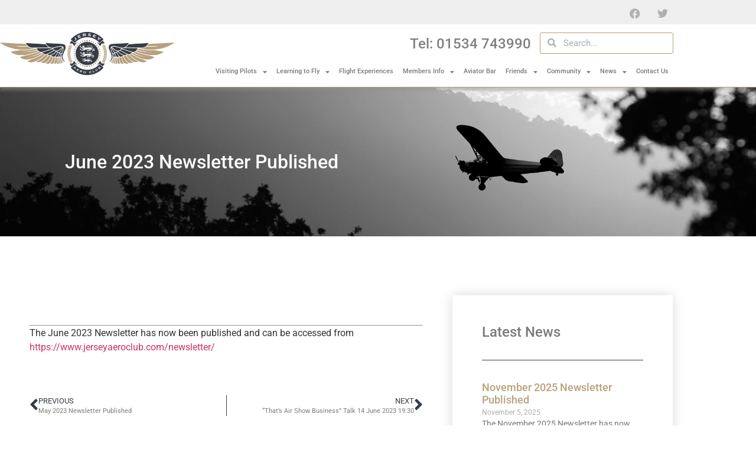

--- FILE ---
content_type: text/html; charset=UTF-8
request_url: https://www.jerseyaeroclub.com/june-2023-newsletter-published/
body_size: 21648
content:
<!DOCTYPE html>
<html dir="ltr" lang="en-GB" prefix="og: https://ogp.me/ns#">
<head>
	<meta charset="UTF-8" />
	<meta name="viewport" content="width=device-width, initial-scale=1" />
	<link rel="profile" href="http://gmpg.org/xfn/11" />
	<link rel="pingback" href="https://www.jerseyaeroclub.com/xmlrpc.php" />
	<title>June 2023 Newsletter Published - Jersey Aero Club</title>

		<!-- All in One SEO 4.8.4.1 - aioseo.com -->
	<meta name="description" content="The June 2023 Newsletter has now been published and can be accessed from https://www.jerseyaeroclub.com/newsletter/" />
	<meta name="robots" content="max-image-preview:large" />
	<meta name="author" content="webmaster"/>
	<link rel="canonical" href="https://www.jerseyaeroclub.com/june-2023-newsletter-published/" />
	<meta name="generator" content="All in One SEO (AIOSEO) 4.8.4.1" />
		<meta property="og:locale" content="en_GB" />
		<meta property="og:site_name" content="Jersey Aero Club - Come Fly With Us" />
		<meta property="og:type" content="article" />
		<meta property="og:title" content="June 2023 Newsletter Published - Jersey Aero Club" />
		<meta property="og:description" content="The June 2023 Newsletter has now been published and can be accessed from https://www.jerseyaeroclub.com/newsletter/" />
		<meta property="og:url" content="https://www.jerseyaeroclub.com/june-2023-newsletter-published/" />
		<meta property="og:image" content="https://www.jerseyaeroclub.com/wp-content/uploads/2022/11/JAC-Logo-1000x248-1.jpg" />
		<meta property="og:image:secure_url" content="https://www.jerseyaeroclub.com/wp-content/uploads/2022/11/JAC-Logo-1000x248-1.jpg" />
		<meta property="article:published_time" content="2023-06-01T20:12:20+00:00" />
		<meta property="article:modified_time" content="2023-06-11T21:14:38+00:00" />
		<meta name="twitter:card" content="summary_large_image" />
		<meta name="twitter:title" content="June 2023 Newsletter Published - Jersey Aero Club" />
		<meta name="twitter:description" content="The June 2023 Newsletter has now been published and can be accessed from https://www.jerseyaeroclub.com/newsletter/" />
		<meta name="twitter:image" content="https://www.jerseyaeroclub.com/wp-content/uploads/2022/11/JAC-Logo-1000x248-1.jpg" />
		<script type="application/ld+json" class="aioseo-schema">
			{"@context":"https:\/\/schema.org","@graph":[{"@type":"BlogPosting","@id":"https:\/\/www.jerseyaeroclub.com\/june-2023-newsletter-published\/#blogposting","name":"June 2023 Newsletter Published - Jersey Aero Club","headline":"June 2023 Newsletter Published","author":{"@id":"https:\/\/www.jerseyaeroclub.com\/author\/webmaster\/#author"},"publisher":{"@id":"https:\/\/www.jerseyaeroclub.com\/#organization"},"image":{"@type":"ImageObject","url":"https:\/\/www.jerseyaeroclub.com\/wp-content\/uploads\/2022\/11\/JAC-Logo-1000x248-1.jpg","@id":"https:\/\/www.jerseyaeroclub.com\/#articleImage","width":1050,"height":260},"datePublished":"2023-06-01T20:12:20+00:00","dateModified":"2023-06-11T21:14:38+00:00","inLanguage":"en-GB","mainEntityOfPage":{"@id":"https:\/\/www.jerseyaeroclub.com\/june-2023-newsletter-published\/#webpage"},"isPartOf":{"@id":"https:\/\/www.jerseyaeroclub.com\/june-2023-newsletter-published\/#webpage"},"articleSection":"Latest News"},{"@type":"BreadcrumbList","@id":"https:\/\/www.jerseyaeroclub.com\/june-2023-newsletter-published\/#breadcrumblist","itemListElement":[{"@type":"ListItem","@id":"https:\/\/www.jerseyaeroclub.com#listItem","position":1,"name":"Home","item":"https:\/\/www.jerseyaeroclub.com","nextItem":{"@type":"ListItem","@id":"https:\/\/www.jerseyaeroclub.com\/category\/latest-news\/#listItem","name":"Latest News"}},{"@type":"ListItem","@id":"https:\/\/www.jerseyaeroclub.com\/category\/latest-news\/#listItem","position":2,"name":"Latest News","item":"https:\/\/www.jerseyaeroclub.com\/category\/latest-news\/","nextItem":{"@type":"ListItem","@id":"https:\/\/www.jerseyaeroclub.com\/june-2023-newsletter-published\/#listItem","name":"June 2023 Newsletter Published"},"previousItem":{"@type":"ListItem","@id":"https:\/\/www.jerseyaeroclub.com#listItem","name":"Home"}},{"@type":"ListItem","@id":"https:\/\/www.jerseyaeroclub.com\/june-2023-newsletter-published\/#listItem","position":3,"name":"June 2023 Newsletter Published","previousItem":{"@type":"ListItem","@id":"https:\/\/www.jerseyaeroclub.com\/category\/latest-news\/#listItem","name":"Latest News"}}]},{"@type":"Organization","@id":"https:\/\/www.jerseyaeroclub.com\/#organization","name":"Jersey Aero Club","description":"Come Fly With Us","url":"https:\/\/www.jerseyaeroclub.com\/","logo":{"@type":"ImageObject","url":"https:\/\/www.jerseyaeroclub.com\/wp-content\/uploads\/2022\/11\/JAC-Logo-1000x248-1.jpg","@id":"https:\/\/www.jerseyaeroclub.com\/june-2023-newsletter-published\/#organizationLogo","width":1050,"height":260},"image":{"@id":"https:\/\/www.jerseyaeroclub.com\/june-2023-newsletter-published\/#organizationLogo"}},{"@type":"Person","@id":"https:\/\/www.jerseyaeroclub.com\/author\/webmaster\/#author","url":"https:\/\/www.jerseyaeroclub.com\/author\/webmaster\/","name":"webmaster","image":{"@type":"ImageObject","@id":"https:\/\/www.jerseyaeroclub.com\/june-2023-newsletter-published\/#authorImage","url":"https:\/\/secure.gravatar.com\/avatar\/d6e8e90eb4084495d82e9a44d7768a1ff7ab4541912b219aef6f7fcfc52dbda2?s=96&d=mm&r=g","width":96,"height":96,"caption":"webmaster"}},{"@type":"WebPage","@id":"https:\/\/www.jerseyaeroclub.com\/june-2023-newsletter-published\/#webpage","url":"https:\/\/www.jerseyaeroclub.com\/june-2023-newsletter-published\/","name":"June 2023 Newsletter Published - Jersey Aero Club","description":"The June 2023 Newsletter has now been published and can be accessed from https:\/\/www.jerseyaeroclub.com\/newsletter\/","inLanguage":"en-GB","isPartOf":{"@id":"https:\/\/www.jerseyaeroclub.com\/#website"},"breadcrumb":{"@id":"https:\/\/www.jerseyaeroclub.com\/june-2023-newsletter-published\/#breadcrumblist"},"author":{"@id":"https:\/\/www.jerseyaeroclub.com\/author\/webmaster\/#author"},"creator":{"@id":"https:\/\/www.jerseyaeroclub.com\/author\/webmaster\/#author"},"datePublished":"2023-06-01T20:12:20+00:00","dateModified":"2023-06-11T21:14:38+00:00"},{"@type":"WebSite","@id":"https:\/\/www.jerseyaeroclub.com\/#website","url":"https:\/\/www.jerseyaeroclub.com\/","name":"Jersey Aero Club","description":"Come Fly With Us","inLanguage":"en-GB","publisher":{"@id":"https:\/\/www.jerseyaeroclub.com\/#organization"}}]}
		</script>
		<!-- All in One SEO -->

<link rel="alternate" type="application/rss+xml" title="Jersey Aero Club &raquo; Feed" href="https://www.jerseyaeroclub.com/feed/" />
<link rel="alternate" type="application/rss+xml" title="Jersey Aero Club &raquo; Comments Feed" href="https://www.jerseyaeroclub.com/comments/feed/" />
<link rel="alternate" title="oEmbed (JSON)" type="application/json+oembed" href="https://www.jerseyaeroclub.com/wp-json/oembed/1.0/embed?url=https%3A%2F%2Fwww.jerseyaeroclub.com%2Fjune-2023-newsletter-published%2F" />
<link rel="alternate" title="oEmbed (XML)" type="text/xml+oembed" href="https://www.jerseyaeroclub.com/wp-json/oembed/1.0/embed?url=https%3A%2F%2Fwww.jerseyaeroclub.com%2Fjune-2023-newsletter-published%2F&#038;format=xml" />
		<!-- This site uses the Google Analytics by ExactMetrics plugin v8.11.1 - Using Analytics tracking - https://www.exactmetrics.com/ -->
							<script src="//www.googletagmanager.com/gtag/js?id=G-5SZMVMKMFB"  data-cfasync="false" data-wpfc-render="false" async></script>
			<script data-cfasync="false" data-wpfc-render="false">
				var em_version = '8.11.1';
				var em_track_user = true;
				var em_no_track_reason = '';
								var ExactMetricsDefaultLocations = {"page_location":"https:\/\/www.jerseyaeroclub.com\/june-2023-newsletter-published\/"};
								if ( typeof ExactMetricsPrivacyGuardFilter === 'function' ) {
					var ExactMetricsLocations = (typeof ExactMetricsExcludeQuery === 'object') ? ExactMetricsPrivacyGuardFilter( ExactMetricsExcludeQuery ) : ExactMetricsPrivacyGuardFilter( ExactMetricsDefaultLocations );
				} else {
					var ExactMetricsLocations = (typeof ExactMetricsExcludeQuery === 'object') ? ExactMetricsExcludeQuery : ExactMetricsDefaultLocations;
				}

								var disableStrs = [
										'ga-disable-G-5SZMVMKMFB',
									];

				/* Function to detect opted out users */
				function __gtagTrackerIsOptedOut() {
					for (var index = 0; index < disableStrs.length; index++) {
						if (document.cookie.indexOf(disableStrs[index] + '=true') > -1) {
							return true;
						}
					}

					return false;
				}

				/* Disable tracking if the opt-out cookie exists. */
				if (__gtagTrackerIsOptedOut()) {
					for (var index = 0; index < disableStrs.length; index++) {
						window[disableStrs[index]] = true;
					}
				}

				/* Opt-out function */
				function __gtagTrackerOptout() {
					for (var index = 0; index < disableStrs.length; index++) {
						document.cookie = disableStrs[index] + '=true; expires=Thu, 31 Dec 2099 23:59:59 UTC; path=/';
						window[disableStrs[index]] = true;
					}
				}

				if ('undefined' === typeof gaOptout) {
					function gaOptout() {
						__gtagTrackerOptout();
					}
				}
								window.dataLayer = window.dataLayer || [];

				window.ExactMetricsDualTracker = {
					helpers: {},
					trackers: {},
				};
				if (em_track_user) {
					function __gtagDataLayer() {
						dataLayer.push(arguments);
					}

					function __gtagTracker(type, name, parameters) {
						if (!parameters) {
							parameters = {};
						}

						if (parameters.send_to) {
							__gtagDataLayer.apply(null, arguments);
							return;
						}

						if (type === 'event') {
														parameters.send_to = exactmetrics_frontend.v4_id;
							var hookName = name;
							if (typeof parameters['event_category'] !== 'undefined') {
								hookName = parameters['event_category'] + ':' + name;
							}

							if (typeof ExactMetricsDualTracker.trackers[hookName] !== 'undefined') {
								ExactMetricsDualTracker.trackers[hookName](parameters);
							} else {
								__gtagDataLayer('event', name, parameters);
							}
							
						} else {
							__gtagDataLayer.apply(null, arguments);
						}
					}

					__gtagTracker('js', new Date());
					__gtagTracker('set', {
						'developer_id.dNDMyYj': true,
											});
					if ( ExactMetricsLocations.page_location ) {
						__gtagTracker('set', ExactMetricsLocations);
					}
										__gtagTracker('config', 'G-5SZMVMKMFB', {"forceSSL":"true","link_attribution":"true"} );
										window.gtag = __gtagTracker;										(function () {
						/* https://developers.google.com/analytics/devguides/collection/analyticsjs/ */
						/* ga and __gaTracker compatibility shim. */
						var noopfn = function () {
							return null;
						};
						var newtracker = function () {
							return new Tracker();
						};
						var Tracker = function () {
							return null;
						};
						var p = Tracker.prototype;
						p.get = noopfn;
						p.set = noopfn;
						p.send = function () {
							var args = Array.prototype.slice.call(arguments);
							args.unshift('send');
							__gaTracker.apply(null, args);
						};
						var __gaTracker = function () {
							var len = arguments.length;
							if (len === 0) {
								return;
							}
							var f = arguments[len - 1];
							if (typeof f !== 'object' || f === null || typeof f.hitCallback !== 'function') {
								if ('send' === arguments[0]) {
									var hitConverted, hitObject = false, action;
									if ('event' === arguments[1]) {
										if ('undefined' !== typeof arguments[3]) {
											hitObject = {
												'eventAction': arguments[3],
												'eventCategory': arguments[2],
												'eventLabel': arguments[4],
												'value': arguments[5] ? arguments[5] : 1,
											}
										}
									}
									if ('pageview' === arguments[1]) {
										if ('undefined' !== typeof arguments[2]) {
											hitObject = {
												'eventAction': 'page_view',
												'page_path': arguments[2],
											}
										}
									}
									if (typeof arguments[2] === 'object') {
										hitObject = arguments[2];
									}
									if (typeof arguments[5] === 'object') {
										Object.assign(hitObject, arguments[5]);
									}
									if ('undefined' !== typeof arguments[1].hitType) {
										hitObject = arguments[1];
										if ('pageview' === hitObject.hitType) {
											hitObject.eventAction = 'page_view';
										}
									}
									if (hitObject) {
										action = 'timing' === arguments[1].hitType ? 'timing_complete' : hitObject.eventAction;
										hitConverted = mapArgs(hitObject);
										__gtagTracker('event', action, hitConverted);
									}
								}
								return;
							}

							function mapArgs(args) {
								var arg, hit = {};
								var gaMap = {
									'eventCategory': 'event_category',
									'eventAction': 'event_action',
									'eventLabel': 'event_label',
									'eventValue': 'event_value',
									'nonInteraction': 'non_interaction',
									'timingCategory': 'event_category',
									'timingVar': 'name',
									'timingValue': 'value',
									'timingLabel': 'event_label',
									'page': 'page_path',
									'location': 'page_location',
									'title': 'page_title',
									'referrer' : 'page_referrer',
								};
								for (arg in args) {
																		if (!(!args.hasOwnProperty(arg) || !gaMap.hasOwnProperty(arg))) {
										hit[gaMap[arg]] = args[arg];
									} else {
										hit[arg] = args[arg];
									}
								}
								return hit;
							}

							try {
								f.hitCallback();
							} catch (ex) {
							}
						};
						__gaTracker.create = newtracker;
						__gaTracker.getByName = newtracker;
						__gaTracker.getAll = function () {
							return [];
						};
						__gaTracker.remove = noopfn;
						__gaTracker.loaded = true;
						window['__gaTracker'] = __gaTracker;
					})();
									} else {
										console.log("");
					(function () {
						function __gtagTracker() {
							return null;
						}

						window['__gtagTracker'] = __gtagTracker;
						window['gtag'] = __gtagTracker;
					})();
									}
			</script>
							<!-- / Google Analytics by ExactMetrics -->
		<style id='wp-img-auto-sizes-contain-inline-css'>
img:is([sizes=auto i],[sizes^="auto," i]){contain-intrinsic-size:3000px 1500px}
/*# sourceURL=wp-img-auto-sizes-contain-inline-css */
</style>
<!-- <link rel='stylesheet' id='hfe-widgets-style-css' href='https://www.jerseyaeroclub.com/wp-content/plugins/header-footer-elementor/inc/widgets-css/frontend.css?ver=2.4.4' media='all' /> -->
<!-- <link rel='stylesheet' id='wp-block-library-css' href='https://www.jerseyaeroclub.com/wp-includes/css/dist/block-library/style.min.css?ver=6.9' media='all' /> -->
<link rel="stylesheet" type="text/css" href="//www.jerseyaeroclub.com/wp-content/cache/wpfc-minified/31ywfi5g/hgh52.css" media="all"/>
<style id='vpb-video-style-inline-css'>
.dashicons{font-family:dashicons!important}.wp-block-vpb-video *{box-sizing:border-box}.wp-block-vpb-video .vpbVideoPlayer{margin:0 auto;max-width:100%;overflow:hidden}.wp-block-vpb-video .vpbVideoPlayer .videoWrapper button{color:#fff!important}.wp-block-vpb-video .vpbVideoPlayer .plyr input[type=range]::-webkit-slider-runnable-track{box-shadow:none}.wp-block-vpb-video .vpbVideoPlayer .plyr input[type=range]::-moz-range-track{box-shadow:none}.wp-block-vpb-video .vpbVideoPlayer .plyr input[type=range]::-ms-track{box-shadow:none}

/*# sourceURL=https://www.jerseyaeroclub.com/wp-content/plugins/video-player-block/build/view.css */
</style>
<style id='filebird-block-filebird-gallery-style-inline-css'>
ul.filebird-block-filebird-gallery{margin:auto!important;padding:0!important;width:100%}ul.filebird-block-filebird-gallery.layout-grid{display:grid;grid-gap:20px;align-items:stretch;grid-template-columns:repeat(var(--columns),1fr);justify-items:stretch}ul.filebird-block-filebird-gallery.layout-grid li img{border:1px solid #ccc;box-shadow:2px 2px 6px 0 rgba(0,0,0,.3);height:100%;max-width:100%;-o-object-fit:cover;object-fit:cover;width:100%}ul.filebird-block-filebird-gallery.layout-masonry{-moz-column-count:var(--columns);-moz-column-gap:var(--space);column-gap:var(--space);-moz-column-width:var(--min-width);columns:var(--min-width) var(--columns);display:block;overflow:auto}ul.filebird-block-filebird-gallery.layout-masonry li{margin-bottom:var(--space)}ul.filebird-block-filebird-gallery li{list-style:none}ul.filebird-block-filebird-gallery li figure{height:100%;margin:0;padding:0;position:relative;width:100%}ul.filebird-block-filebird-gallery li figure figcaption{background:linear-gradient(0deg,rgba(0,0,0,.7),rgba(0,0,0,.3) 70%,transparent);bottom:0;box-sizing:border-box;color:#fff;font-size:.8em;margin:0;max-height:100%;overflow:auto;padding:3em .77em .7em;position:absolute;text-align:center;width:100%;z-index:2}ul.filebird-block-filebird-gallery li figure figcaption a{color:inherit}

/*# sourceURL=https://www.jerseyaeroclub.com/wp-content/plugins/filebird/blocks/filebird-gallery/build/style-index.css */
</style>
<!-- <link rel='stylesheet' id='plyr-css' href='https://www.jerseyaeroclub.com/wp-content/plugins/video-player-block/assets/css/plyr.css?ver=3.6.12' media='all' /> -->
<link rel="stylesheet" type="text/css" href="//www.jerseyaeroclub.com/wp-content/cache/wpfc-minified/6o1cy186/hgh1o.css" media="all"/>
<style id='global-styles-inline-css'>
:root{--wp--preset--aspect-ratio--square: 1;--wp--preset--aspect-ratio--4-3: 4/3;--wp--preset--aspect-ratio--3-4: 3/4;--wp--preset--aspect-ratio--3-2: 3/2;--wp--preset--aspect-ratio--2-3: 2/3;--wp--preset--aspect-ratio--16-9: 16/9;--wp--preset--aspect-ratio--9-16: 9/16;--wp--preset--color--black: #000000;--wp--preset--color--cyan-bluish-gray: #abb8c3;--wp--preset--color--white: #ffffff;--wp--preset--color--pale-pink: #f78da7;--wp--preset--color--vivid-red: #cf2e2e;--wp--preset--color--luminous-vivid-orange: #ff6900;--wp--preset--color--luminous-vivid-amber: #fcb900;--wp--preset--color--light-green-cyan: #7bdcb5;--wp--preset--color--vivid-green-cyan: #00d084;--wp--preset--color--pale-cyan-blue: #8ed1fc;--wp--preset--color--vivid-cyan-blue: #0693e3;--wp--preset--color--vivid-purple: #9b51e0;--wp--preset--gradient--vivid-cyan-blue-to-vivid-purple: linear-gradient(135deg,rgb(6,147,227) 0%,rgb(155,81,224) 100%);--wp--preset--gradient--light-green-cyan-to-vivid-green-cyan: linear-gradient(135deg,rgb(122,220,180) 0%,rgb(0,208,130) 100%);--wp--preset--gradient--luminous-vivid-amber-to-luminous-vivid-orange: linear-gradient(135deg,rgb(252,185,0) 0%,rgb(255,105,0) 100%);--wp--preset--gradient--luminous-vivid-orange-to-vivid-red: linear-gradient(135deg,rgb(255,105,0) 0%,rgb(207,46,46) 100%);--wp--preset--gradient--very-light-gray-to-cyan-bluish-gray: linear-gradient(135deg,rgb(238,238,238) 0%,rgb(169,184,195) 100%);--wp--preset--gradient--cool-to-warm-spectrum: linear-gradient(135deg,rgb(74,234,220) 0%,rgb(151,120,209) 20%,rgb(207,42,186) 40%,rgb(238,44,130) 60%,rgb(251,105,98) 80%,rgb(254,248,76) 100%);--wp--preset--gradient--blush-light-purple: linear-gradient(135deg,rgb(255,206,236) 0%,rgb(152,150,240) 100%);--wp--preset--gradient--blush-bordeaux: linear-gradient(135deg,rgb(254,205,165) 0%,rgb(254,45,45) 50%,rgb(107,0,62) 100%);--wp--preset--gradient--luminous-dusk: linear-gradient(135deg,rgb(255,203,112) 0%,rgb(199,81,192) 50%,rgb(65,88,208) 100%);--wp--preset--gradient--pale-ocean: linear-gradient(135deg,rgb(255,245,203) 0%,rgb(182,227,212) 50%,rgb(51,167,181) 100%);--wp--preset--gradient--electric-grass: linear-gradient(135deg,rgb(202,248,128) 0%,rgb(113,206,126) 100%);--wp--preset--gradient--midnight: linear-gradient(135deg,rgb(2,3,129) 0%,rgb(40,116,252) 100%);--wp--preset--font-size--small: 13px;--wp--preset--font-size--medium: 20px;--wp--preset--font-size--large: 36px;--wp--preset--font-size--x-large: 42px;--wp--preset--spacing--20: 0.44rem;--wp--preset--spacing--30: 0.67rem;--wp--preset--spacing--40: 1rem;--wp--preset--spacing--50: 1.5rem;--wp--preset--spacing--60: 2.25rem;--wp--preset--spacing--70: 3.38rem;--wp--preset--spacing--80: 5.06rem;--wp--preset--shadow--natural: 6px 6px 9px rgba(0, 0, 0, 0.2);--wp--preset--shadow--deep: 12px 12px 50px rgba(0, 0, 0, 0.4);--wp--preset--shadow--sharp: 6px 6px 0px rgba(0, 0, 0, 0.2);--wp--preset--shadow--outlined: 6px 6px 0px -3px rgb(255, 255, 255), 6px 6px rgb(0, 0, 0);--wp--preset--shadow--crisp: 6px 6px 0px rgb(0, 0, 0);}:root { --wp--style--global--content-size: 800px;--wp--style--global--wide-size: 1200px; }:where(body) { margin: 0; }.wp-site-blocks > .alignleft { float: left; margin-right: 2em; }.wp-site-blocks > .alignright { float: right; margin-left: 2em; }.wp-site-blocks > .aligncenter { justify-content: center; margin-left: auto; margin-right: auto; }:where(.wp-site-blocks) > * { margin-block-start: 24px; margin-block-end: 0; }:where(.wp-site-blocks) > :first-child { margin-block-start: 0; }:where(.wp-site-blocks) > :last-child { margin-block-end: 0; }:root { --wp--style--block-gap: 24px; }:root :where(.is-layout-flow) > :first-child{margin-block-start: 0;}:root :where(.is-layout-flow) > :last-child{margin-block-end: 0;}:root :where(.is-layout-flow) > *{margin-block-start: 24px;margin-block-end: 0;}:root :where(.is-layout-constrained) > :first-child{margin-block-start: 0;}:root :where(.is-layout-constrained) > :last-child{margin-block-end: 0;}:root :where(.is-layout-constrained) > *{margin-block-start: 24px;margin-block-end: 0;}:root :where(.is-layout-flex){gap: 24px;}:root :where(.is-layout-grid){gap: 24px;}.is-layout-flow > .alignleft{float: left;margin-inline-start: 0;margin-inline-end: 2em;}.is-layout-flow > .alignright{float: right;margin-inline-start: 2em;margin-inline-end: 0;}.is-layout-flow > .aligncenter{margin-left: auto !important;margin-right: auto !important;}.is-layout-constrained > .alignleft{float: left;margin-inline-start: 0;margin-inline-end: 2em;}.is-layout-constrained > .alignright{float: right;margin-inline-start: 2em;margin-inline-end: 0;}.is-layout-constrained > .aligncenter{margin-left: auto !important;margin-right: auto !important;}.is-layout-constrained > :where(:not(.alignleft):not(.alignright):not(.alignfull)){max-width: var(--wp--style--global--content-size);margin-left: auto !important;margin-right: auto !important;}.is-layout-constrained > .alignwide{max-width: var(--wp--style--global--wide-size);}body .is-layout-flex{display: flex;}.is-layout-flex{flex-wrap: wrap;align-items: center;}.is-layout-flex > :is(*, div){margin: 0;}body .is-layout-grid{display: grid;}.is-layout-grid > :is(*, div){margin: 0;}body{padding-top: 0px;padding-right: 0px;padding-bottom: 0px;padding-left: 0px;}a:where(:not(.wp-element-button)){text-decoration: underline;}:root :where(.wp-element-button, .wp-block-button__link){background-color: #32373c;border-width: 0;color: #fff;font-family: inherit;font-size: inherit;font-style: inherit;font-weight: inherit;letter-spacing: inherit;line-height: inherit;padding-top: calc(0.667em + 2px);padding-right: calc(1.333em + 2px);padding-bottom: calc(0.667em + 2px);padding-left: calc(1.333em + 2px);text-decoration: none;text-transform: inherit;}.has-black-color{color: var(--wp--preset--color--black) !important;}.has-cyan-bluish-gray-color{color: var(--wp--preset--color--cyan-bluish-gray) !important;}.has-white-color{color: var(--wp--preset--color--white) !important;}.has-pale-pink-color{color: var(--wp--preset--color--pale-pink) !important;}.has-vivid-red-color{color: var(--wp--preset--color--vivid-red) !important;}.has-luminous-vivid-orange-color{color: var(--wp--preset--color--luminous-vivid-orange) !important;}.has-luminous-vivid-amber-color{color: var(--wp--preset--color--luminous-vivid-amber) !important;}.has-light-green-cyan-color{color: var(--wp--preset--color--light-green-cyan) !important;}.has-vivid-green-cyan-color{color: var(--wp--preset--color--vivid-green-cyan) !important;}.has-pale-cyan-blue-color{color: var(--wp--preset--color--pale-cyan-blue) !important;}.has-vivid-cyan-blue-color{color: var(--wp--preset--color--vivid-cyan-blue) !important;}.has-vivid-purple-color{color: var(--wp--preset--color--vivid-purple) !important;}.has-black-background-color{background-color: var(--wp--preset--color--black) !important;}.has-cyan-bluish-gray-background-color{background-color: var(--wp--preset--color--cyan-bluish-gray) !important;}.has-white-background-color{background-color: var(--wp--preset--color--white) !important;}.has-pale-pink-background-color{background-color: var(--wp--preset--color--pale-pink) !important;}.has-vivid-red-background-color{background-color: var(--wp--preset--color--vivid-red) !important;}.has-luminous-vivid-orange-background-color{background-color: var(--wp--preset--color--luminous-vivid-orange) !important;}.has-luminous-vivid-amber-background-color{background-color: var(--wp--preset--color--luminous-vivid-amber) !important;}.has-light-green-cyan-background-color{background-color: var(--wp--preset--color--light-green-cyan) !important;}.has-vivid-green-cyan-background-color{background-color: var(--wp--preset--color--vivid-green-cyan) !important;}.has-pale-cyan-blue-background-color{background-color: var(--wp--preset--color--pale-cyan-blue) !important;}.has-vivid-cyan-blue-background-color{background-color: var(--wp--preset--color--vivid-cyan-blue) !important;}.has-vivid-purple-background-color{background-color: var(--wp--preset--color--vivid-purple) !important;}.has-black-border-color{border-color: var(--wp--preset--color--black) !important;}.has-cyan-bluish-gray-border-color{border-color: var(--wp--preset--color--cyan-bluish-gray) !important;}.has-white-border-color{border-color: var(--wp--preset--color--white) !important;}.has-pale-pink-border-color{border-color: var(--wp--preset--color--pale-pink) !important;}.has-vivid-red-border-color{border-color: var(--wp--preset--color--vivid-red) !important;}.has-luminous-vivid-orange-border-color{border-color: var(--wp--preset--color--luminous-vivid-orange) !important;}.has-luminous-vivid-amber-border-color{border-color: var(--wp--preset--color--luminous-vivid-amber) !important;}.has-light-green-cyan-border-color{border-color: var(--wp--preset--color--light-green-cyan) !important;}.has-vivid-green-cyan-border-color{border-color: var(--wp--preset--color--vivid-green-cyan) !important;}.has-pale-cyan-blue-border-color{border-color: var(--wp--preset--color--pale-cyan-blue) !important;}.has-vivid-cyan-blue-border-color{border-color: var(--wp--preset--color--vivid-cyan-blue) !important;}.has-vivid-purple-border-color{border-color: var(--wp--preset--color--vivid-purple) !important;}.has-vivid-cyan-blue-to-vivid-purple-gradient-background{background: var(--wp--preset--gradient--vivid-cyan-blue-to-vivid-purple) !important;}.has-light-green-cyan-to-vivid-green-cyan-gradient-background{background: var(--wp--preset--gradient--light-green-cyan-to-vivid-green-cyan) !important;}.has-luminous-vivid-amber-to-luminous-vivid-orange-gradient-background{background: var(--wp--preset--gradient--luminous-vivid-amber-to-luminous-vivid-orange) !important;}.has-luminous-vivid-orange-to-vivid-red-gradient-background{background: var(--wp--preset--gradient--luminous-vivid-orange-to-vivid-red) !important;}.has-very-light-gray-to-cyan-bluish-gray-gradient-background{background: var(--wp--preset--gradient--very-light-gray-to-cyan-bluish-gray) !important;}.has-cool-to-warm-spectrum-gradient-background{background: var(--wp--preset--gradient--cool-to-warm-spectrum) !important;}.has-blush-light-purple-gradient-background{background: var(--wp--preset--gradient--blush-light-purple) !important;}.has-blush-bordeaux-gradient-background{background: var(--wp--preset--gradient--blush-bordeaux) !important;}.has-luminous-dusk-gradient-background{background: var(--wp--preset--gradient--luminous-dusk) !important;}.has-pale-ocean-gradient-background{background: var(--wp--preset--gradient--pale-ocean) !important;}.has-electric-grass-gradient-background{background: var(--wp--preset--gradient--electric-grass) !important;}.has-midnight-gradient-background{background: var(--wp--preset--gradient--midnight) !important;}.has-small-font-size{font-size: var(--wp--preset--font-size--small) !important;}.has-medium-font-size{font-size: var(--wp--preset--font-size--medium) !important;}.has-large-font-size{font-size: var(--wp--preset--font-size--large) !important;}.has-x-large-font-size{font-size: var(--wp--preset--font-size--x-large) !important;}
:root :where(.wp-block-pullquote){font-size: 1.5em;line-height: 1.6;}
/*# sourceURL=global-styles-inline-css */
</style>
<!-- <link rel='stylesheet' id='pure-css-css' href='https://www.jerseyaeroclub.com/wp-content/plugins/views-for-wpforms/assets/css/pure-min.css?ver=6.9' media='all' /> -->
<!-- <link rel='stylesheet' id='pure-grid-css-css' href='https://www.jerseyaeroclub.com/wp-content/plugins/views-for-wpforms/assets/css/grids-responsive-min.css?ver=6.9' media='all' /> -->
<!-- <link rel='stylesheet' id='wpforms-views-front-css' href='https://www.jerseyaeroclub.com/wp-content/plugins/views-for-wpforms/assets/css/wpforms-views-display.css?ver=1768940065' media='all' /> -->
<!-- <link rel='stylesheet' id='flatpickr-css' href='https://www.jerseyaeroclub.com/wp-content/plugins/elementor/assets/lib/flatpickr/flatpickr.min.css?ver=4.6.13' media='all' /> -->
<!-- <link rel='stylesheet' id='fontawesome-css' href='https://www.jerseyaeroclub.com/wp-content/plugins/views-for-wpforms/assets/css/font-awesome.css?ver=6.9' media='all' /> -->
<!-- <link rel='stylesheet' id='hfe-style-css' href='https://www.jerseyaeroclub.com/wp-content/plugins/header-footer-elementor/assets/css/header-footer-elementor.css?ver=2.4.4' media='all' /> -->
<!-- <link rel='stylesheet' id='elementor-icons-css' href='https://www.jerseyaeroclub.com/wp-content/plugins/elementor/assets/lib/eicons/css/elementor-icons.min.css?ver=5.46.0' media='all' /> -->
<!-- <link rel='stylesheet' id='elementor-frontend-css' href='https://www.jerseyaeroclub.com/wp-content/plugins/elementor/assets/css/frontend.min.css?ver=3.34.2' media='all' /> -->
<link rel="stylesheet" type="text/css" href="//www.jerseyaeroclub.com/wp-content/cache/wpfc-minified/2cojao1h/hgh1o.css" media="all"/>
<link rel='stylesheet' id='elementor-post-5-css' href='https://www.jerseyaeroclub.com/wp-content/uploads/elementor/css/post-5.css?ver=1768935527' media='all' />
<link rel='stylesheet' id='elementor-post-2282-css' href='https://www.jerseyaeroclub.com/wp-content/uploads/elementor/css/post-2282.css?ver=1768935527' media='all' />
<link rel='stylesheet' id='elementor-post-2435-css' href='https://www.jerseyaeroclub.com/wp-content/uploads/elementor/css/post-2435.css?ver=1768935527' media='all' />
<!-- <link rel='stylesheet' id='datatable-css' href='https://www.jerseyaeroclub.com/wp-content/plugins/views-for-wpforms-datatables/assets/datatables.min.css?ver=6.9' media='all' /> -->
<!-- <link rel='stylesheet' id='dashicons-css' href='https://www.jerseyaeroclub.com/wp-includes/css/dashicons.min.css?ver=6.9' media='all' /> -->
<!-- <link rel='stylesheet' id='hello-elementor-css' href='https://www.jerseyaeroclub.com/wp-content/themes/hello-elementor/assets/css/reset.css?ver=3.4.4' media='all' /> -->
<!-- <link rel='stylesheet' id='hello-elementor-theme-style-css' href='https://www.jerseyaeroclub.com/wp-content/themes/hello-elementor/assets/css/theme.css?ver=3.4.4' media='all' /> -->
<!-- <link rel='stylesheet' id='hello-elementor-header-footer-css' href='https://www.jerseyaeroclub.com/wp-content/themes/hello-elementor/assets/css/header-footer.css?ver=3.4.4' media='all' /> -->
<!-- <link rel='stylesheet' id='widget-heading-css' href='https://www.jerseyaeroclub.com/wp-content/plugins/elementor/assets/css/widget-heading.min.css?ver=3.34.2' media='all' /> -->
<!-- <link rel='stylesheet' id='widget-post-navigation-css' href='https://www.jerseyaeroclub.com/wp-content/plugins/elementor-pro/assets/css/widget-post-navigation.min.css?ver=3.34.0' media='all' /> -->
<!-- <link rel='stylesheet' id='widget-divider-css' href='https://www.jerseyaeroclub.com/wp-content/plugins/elementor/assets/css/widget-divider.min.css?ver=3.34.2' media='all' /> -->
<!-- <link rel='stylesheet' id='widget-posts-css' href='https://www.jerseyaeroclub.com/wp-content/plugins/elementor-pro/assets/css/widget-posts.min.css?ver=3.34.0' media='all' /> -->
<link rel="stylesheet" type="text/css" href="//www.jerseyaeroclub.com/wp-content/cache/wpfc-minified/d6no2uee/hgh52.css" media="all"/>
<link rel='stylesheet' id='elementor-post-2717-css' href='https://www.jerseyaeroclub.com/wp-content/uploads/elementor/css/post-2717.css?ver=1768935592' media='all' />
<!-- <link rel='stylesheet' id='hfe-elementor-icons-css' href='https://www.jerseyaeroclub.com/wp-content/plugins/elementor/assets/lib/eicons/css/elementor-icons.min.css?ver=5.34.0' media='all' /> -->
<!-- <link rel='stylesheet' id='hfe-icons-list-css' href='https://www.jerseyaeroclub.com/wp-content/plugins/elementor/assets/css/widget-icon-list.min.css?ver=3.24.3' media='all' /> -->
<!-- <link rel='stylesheet' id='hfe-social-icons-css' href='https://www.jerseyaeroclub.com/wp-content/plugins/elementor/assets/css/widget-social-icons.min.css?ver=3.24.0' media='all' /> -->
<!-- <link rel='stylesheet' id='hfe-social-share-icons-brands-css' href='https://www.jerseyaeroclub.com/wp-content/plugins/elementor/assets/lib/font-awesome/css/brands.css?ver=5.15.3' media='all' /> -->
<!-- <link rel='stylesheet' id='hfe-social-share-icons-fontawesome-css' href='https://www.jerseyaeroclub.com/wp-content/plugins/elementor/assets/lib/font-awesome/css/fontawesome.css?ver=5.15.3' media='all' /> -->
<!-- <link rel='stylesheet' id='hfe-nav-menu-icons-css' href='https://www.jerseyaeroclub.com/wp-content/plugins/elementor/assets/lib/font-awesome/css/solid.css?ver=5.15.3' media='all' /> -->
<!-- <link rel='stylesheet' id='hfe-widget-blockquote-css' href='https://www.jerseyaeroclub.com/wp-content/plugins/elementor-pro/assets/css/widget-blockquote.min.css?ver=3.25.0' media='all' /> -->
<!-- <link rel='stylesheet' id='hfe-mega-menu-css' href='https://www.jerseyaeroclub.com/wp-content/plugins/elementor-pro/assets/css/widget-mega-menu.min.css?ver=3.26.2' media='all' /> -->
<!-- <link rel='stylesheet' id='hfe-nav-menu-widget-css' href='https://www.jerseyaeroclub.com/wp-content/plugins/elementor-pro/assets/css/widget-nav-menu.min.css?ver=3.26.0' media='all' /> -->
<!-- <link rel='stylesheet' id='hello-elementor-child-style-css' href='https://www.jerseyaeroclub.com/wp-content/themes/aero-club/style.css?ver=1.0.0' media='all' /> -->
<!-- <link rel='stylesheet' id='eael-general-css' href='https://www.jerseyaeroclub.com/wp-content/plugins/essential-addons-for-elementor-lite/assets/front-end/css/view/general.min.css?ver=6.2.2' media='all' /> -->
<!-- <link rel='stylesheet' id='jqeryui-css' href='https://www.jerseyaeroclub.com/wp-content/plugins/views-for-wpforms-inline-edit/assets/css/jquery-ui.min.css?ver=6.9' media='all' /> -->
<!-- <link rel='stylesheet' id='bootstrap3-css' href='https://www.jerseyaeroclub.com/wp-content/plugins/views-for-wpforms-inline-edit/assets/bootstrap3/css/bootstrap.css?ver=6.9' media='all' /> -->
<!-- <link rel='stylesheet' id='bootstrap-editable-css' href='https://www.jerseyaeroclub.com/wp-content/plugins/views-for-wpforms-inline-edit/assets/editable-js/css/bootstrap-editable.css?ver=6.9' media='all' /> -->
<!-- <link rel='stylesheet' id='poshytip-css' href='https://www.jerseyaeroclub.com/wp-content/plugins/views-for-wpforms-inline-edit/assets/poshytip/tip-yellowsimple/tip-yellowsimple.css?ver=6.9' media='all' /> -->
<!-- <link rel='stylesheet' id='wpf-fields-layout-css' href='https://www.jerseyaeroclub.com/wp-content/plugins/views-for-wpforms-inline-edit/assets/css/wpf-fields-layout.css?ver=6.9' media='all' /> -->
<!-- <link rel='stylesheet' id='wpf-inline-edit-css' href='https://www.jerseyaeroclub.com/wp-content/plugins/views-for-wpforms-inline-edit/assets/css/wpf-inline-edit.css?ver=6.9' media='all' /> -->
<!-- <link rel='stylesheet' id='wpdevelop-bts-css' href='https://www.jerseyaeroclub.com/wp-content/plugins/booking/vendors/_custom/bootstrap-css/css/bootstrap.css?ver=10.14.9' media='all' /> -->
<!-- <link rel='stylesheet' id='wpdevelop-bts-theme-css' href='https://www.jerseyaeroclub.com/wp-content/plugins/booking/vendors/_custom/bootstrap-css/css/bootstrap-theme.css?ver=10.14.9' media='all' /> -->
<!-- <link rel='stylesheet' id='wpbc-tippy-popover-css' href='https://www.jerseyaeroclub.com/wp-content/plugins/booking/vendors/_custom/tippy.js/themes/wpbc-tippy-popover.css?ver=10.14.9' media='all' /> -->
<!-- <link rel='stylesheet' id='wpbc-tippy-times-css' href='https://www.jerseyaeroclub.com/wp-content/plugins/booking/vendors/_custom/tippy.js/themes/wpbc-tippy-times.css?ver=10.14.9' media='all' /> -->
<!-- <link rel='stylesheet' id='wpbc-material-design-icons-css' href='https://www.jerseyaeroclub.com/wp-content/plugins/booking/vendors/_custom/material-design-icons/material-design-icons.css?ver=10.14.9' media='all' /> -->
<!-- <link rel='stylesheet' id='wpbc-ui-both-css' href='https://www.jerseyaeroclub.com/wp-content/plugins/booking/css/wpbc_ui_both.css?ver=10.14.9' media='all' /> -->
<!-- <link rel='stylesheet' id='wpbc-time_picker-css' href='https://www.jerseyaeroclub.com/wp-content/plugins/booking/css/wpbc_time-selector.css?ver=10.14.9' media='all' /> -->
<!-- <link rel='stylesheet' id='wpbc-time_picker-skin-css' href='https://www.jerseyaeroclub.com/wp-content/plugins/booking/css/time_picker_skins/grey.css?ver=10.14.9' media='all' /> -->
<!-- <link rel='stylesheet' id='wpbc-client-pages-css' href='https://www.jerseyaeroclub.com/wp-content/plugins/booking/css/client.css?ver=10.14.9' media='all' /> -->
<!-- <link rel='stylesheet' id='wpbc-all-client-css' href='https://www.jerseyaeroclub.com/wp-content/plugins/booking/_dist/all/_out/wpbc_all_client.css?ver=10.14.9' media='all' /> -->
<!-- <link rel='stylesheet' id='wpbc-calendar-css' href='https://www.jerseyaeroclub.com/wp-content/plugins/booking/css/calendar.css?ver=10.14.9' media='all' /> -->
<!-- <link rel='stylesheet' id='wpbc-calendar-skin-css' href='https://www.jerseyaeroclub.com/wp-content/plugins/booking/css/skins/green-01.css?ver=10.14.9' media='all' /> -->
<!-- <link rel='stylesheet' id='wpbc-flex-timeline-css' href='https://www.jerseyaeroclub.com/wp-content/plugins/booking/core/timeline/v2/_out/timeline_v2.1.css?ver=10.14.9' media='all' /> -->
<link rel="stylesheet" type="text/css" href="//www.jerseyaeroclub.com/wp-content/cache/wpfc-minified/eer66hcx/hgh52.css" media="all"/>
<link rel='stylesheet' id='elementor-gf-manrope-css' href='https://fonts.googleapis.com/css?family=Manrope:100,100italic,200,200italic,300,300italic,400,400italic,500,500italic,600,600italic,700,700italic,800,800italic,900,900italic&#038;display=auto' media='all' />
<!-- <link rel='stylesheet' id='elementor-gf-local-roboto-css' href='https://www.jerseyaeroclub.com/wp-content/uploads/elementor/google-fonts/css/roboto.css?ver=1746625832' media='all' /> -->
<!-- <link rel='stylesheet' id='elementor-icons-shared-0-css' href='https://www.jerseyaeroclub.com/wp-content/plugins/elementor/assets/lib/font-awesome/css/fontawesome.min.css?ver=5.15.3' media='all' /> -->
<!-- <link rel='stylesheet' id='elementor-icons-fa-brands-css' href='https://www.jerseyaeroclub.com/wp-content/plugins/elementor/assets/lib/font-awesome/css/brands.min.css?ver=5.15.3' media='all' /> -->
<!-- <link rel='stylesheet' id='elementor-icons-fa-solid-css' href='https://www.jerseyaeroclub.com/wp-content/plugins/elementor/assets/lib/font-awesome/css/solid.min.css?ver=5.15.3' media='all' /> -->
<!-- <link rel='stylesheet' id='elementor-icons-fa-regular-css' href='https://www.jerseyaeroclub.com/wp-content/plugins/elementor/assets/lib/font-awesome/css/regular.min.css?ver=5.15.3' media='all' /> -->
<link rel="stylesheet" type="text/css" href="//www.jerseyaeroclub.com/wp-content/cache/wpfc-minified/2fqvjb6q/hgh52.css" media="all"/>
<script src="https://www.jerseyaeroclub.com/wp-content/plugins/google-analytics-dashboard-for-wp/assets/js/frontend-gtag.min.js?ver=8.11.1" id="exactmetrics-frontend-script-js" async data-wp-strategy="async"></script>
<script data-cfasync="false" data-wpfc-render="false" id='exactmetrics-frontend-script-js-extra'>var exactmetrics_frontend = {"js_events_tracking":"true","download_extensions":"doc,pdf,ppt,zip,xls,docx,pptx,xlsx","inbound_paths":"[{\"path\":\"\\\/go\\\/\",\"label\":\"affiliate\"},{\"path\":\"\\\/recommend\\\/\",\"label\":\"affiliate\"}]","home_url":"https:\/\/www.jerseyaeroclub.com","hash_tracking":"false","v4_id":"G-5SZMVMKMFB"};</script>
<script data-cfasync="false" src="https://www.jerseyaeroclub.com/wp-includes/js/jquery/jquery.min.js?ver=3.7.1" id="jquery-core-js"></script>
<script data-cfasync="false" src="https://www.jerseyaeroclub.com/wp-includes/js/jquery/jquery-migrate.min.js?ver=3.4.1" id="jquery-migrate-js"></script>
<script id="jquery-js-after">
!function($){"use strict";$(document).ready(function(){$(this).scrollTop()>100&&$(".hfe-scroll-to-top-wrap").removeClass("hfe-scroll-to-top-hide"),$(window).scroll(function(){$(this).scrollTop()<100?$(".hfe-scroll-to-top-wrap").fadeOut(300):$(".hfe-scroll-to-top-wrap").fadeIn(300)}),$(".hfe-scroll-to-top-wrap").on("click",function(){$("html, body").animate({scrollTop:0},300);return!1})})}(jQuery);
!function($){'use strict';$(document).ready(function(){var bar=$('.hfe-reading-progress-bar');if(!bar.length)return;$(window).on('scroll',function(){var s=$(window).scrollTop(),d=$(document).height()-$(window).height(),p=d? s/d*100:0;bar.css('width',p+'%')});});}(jQuery);
//# sourceURL=jquery-js-after
</script>
<script id="wpf_approve_entries-js-extra">
var wpf_approve_entries = {"ajaxurl":"https://www.jerseyaeroclub.com/wp-admin/admin-ajax.php"};
//# sourceURL=wpf_approve_entries-js-extra
</script>
<script src="https://www.jerseyaeroclub.com/wp-content/plugins/views-for-wpforms-approve-entries/js/script.js?ver=6.9" id="wpf_approve_entries-js"></script>
<script id="wpf-print-single-entry-js-extra">
var wpf_single_entry = {"wpf_views_plugin_url":"https://www.jerseyaeroclub.com/wp-content/plugins/views-for-wpforms","wpf_single_entry_plugin_url":"https://www.jerseyaeroclub.com/wp-content/plugins/views-for-wpforms-single-entry"};
//# sourceURL=wpf-print-single-entry-js-extra
</script>
<script src="https://www.jerseyaeroclub.com/wp-content/plugins/views-for-wpforms-single-entry/assets/js/wpf-views-single-entry-print.js?ver=1.7.2" id="wpf-print-single-entry-js"></script>
<script src="https://www.jerseyaeroclub.com/wp-content/plugins/elementor/assets/lib/flatpickr/flatpickr.min.js?ver=4.6.13" id="flatpickr-js"></script>
<script src="https://www.jerseyaeroclub.com/wp-content/plugins/views-for-wpforms/assets/js/wpforms-views-display.js?ver=6.9" id="wpforms-views-front-js"></script>
<script id="wpf_views_delete-js-extra">
var wpf_views_delete = {"ajaxurl":"https://www.jerseyaeroclub.com/wp-admin/admin-ajax.php"};
//# sourceURL=wpf_views_delete-js-extra
</script>
<script src="https://www.jerseyaeroclub.com/wp-content/plugins/views-for-wpforms-delete-entry/assets/js/wpf-delete-entry.js?ver=6.9" id="wpf_views_delete-js"></script>
<script src="https://www.jerseyaeroclub.com/wp-content/plugins/views-for-wpforms-edit-entry/assets/js/wpf-edit-entry.js?ver=6.9" id="wpf_views_edit-js"></script>
<link rel="https://api.w.org/" href="https://www.jerseyaeroclub.com/wp-json/" /><link rel="alternate" title="JSON" type="application/json" href="https://www.jerseyaeroclub.com/wp-json/wp/v2/posts/4762" /><link rel="EditURI" type="application/rsd+xml" title="RSD" href="https://www.jerseyaeroclub.com/xmlrpc.php?rsd" />
<meta name="generator" content="WordPress 6.9" />
<link rel='shortlink' href='https://www.jerseyaeroclub.com/?p=4762' />
<meta name="generator" content="Elementor 3.34.2; features: additional_custom_breakpoints; settings: css_print_method-external, google_font-enabled, font_display-auto">
			<style>
				.e-con.e-parent:nth-of-type(n+4):not(.e-lazyloaded):not(.e-no-lazyload),
				.e-con.e-parent:nth-of-type(n+4):not(.e-lazyloaded):not(.e-no-lazyload) * {
					background-image: none !important;
				}
				@media screen and (max-height: 1024px) {
					.e-con.e-parent:nth-of-type(n+3):not(.e-lazyloaded):not(.e-no-lazyload),
					.e-con.e-parent:nth-of-type(n+3):not(.e-lazyloaded):not(.e-no-lazyload) * {
						background-image: none !important;
					}
				}
				@media screen and (max-height: 640px) {
					.e-con.e-parent:nth-of-type(n+2):not(.e-lazyloaded):not(.e-no-lazyload),
					.e-con.e-parent:nth-of-type(n+2):not(.e-lazyloaded):not(.e-no-lazyload) * {
						background-image: none !important;
					}
				}
			</style>
			<meta name="redi-version" content="1.2.7" /><link rel="icon" href="https://www.jerseyaeroclub.com/wp-content/uploads/2022/11/cropped-JAC-Logo-512x512-1-32x32.jpg" sizes="32x32" />
<link rel="icon" href="https://www.jerseyaeroclub.com/wp-content/uploads/2022/11/cropped-JAC-Logo-512x512-1-192x192.jpg" sizes="192x192" />
<link rel="apple-touch-icon" href="https://www.jerseyaeroclub.com/wp-content/uploads/2022/11/cropped-JAC-Logo-512x512-1-180x180.jpg" />
<meta name="msapplication-TileImage" content="https://www.jerseyaeroclub.com/wp-content/uploads/2022/11/cropped-JAC-Logo-512x512-1-270x270.jpg" />
		<style id="wp-custom-css">
			body.single .content-display .elementor-page-title{
	display:block !important;
}		</style>
		</head>

<body class="wp-singular post-template-default single single-post postid-4762 single-format-standard wp-custom-logo wp-embed-responsive wp-theme-hello-elementor wp-child-theme-aero-club ehf-header ehf-footer ehf-template-hello-elementor ehf-stylesheet-aero-club hello-elementor-default elementor-default elementor-kit-5 elementor-page-2717">
<div id="page" class="hfeed site">

		<header id="masthead" itemscope="itemscope" itemtype="https://schema.org/WPHeader">
			<p class="main-title bhf-hidden" itemprop="headline"><a href="https://www.jerseyaeroclub.com" title="Jersey Aero Club" rel="home">Jersey Aero Club</a></p>
					<div data-elementor-type="wp-post" data-elementor-id="2282" class="elementor elementor-2282" data-elementor-post-type="elementor-hf">
						<section class="elementor-section elementor-top-section elementor-element elementor-element-ca292e8 elementor-section-content-bottom elementor-hidden-mobile elementor-section-boxed elementor-section-height-default elementor-section-height-default" data-id="ca292e8" data-element_type="section" data-settings="{&quot;background_background&quot;:&quot;classic&quot;}">
						<div class="elementor-container elementor-column-gap-no">
					<div class="elementor-column elementor-col-100 elementor-top-column elementor-element elementor-element-6725b0a" data-id="6725b0a" data-element_type="column">
			<div class="elementor-widget-wrap elementor-element-populated">
						<div class="elementor-element elementor-element-8c9463b elementor-widget__width-auto elementor-hidden-tablet elementor-hidden-mobile elementor-shape-rounded elementor-grid-0 e-grid-align-center elementor-widget elementor-widget-social-icons" data-id="8c9463b" data-element_type="widget" data-widget_type="social-icons.default">
				<div class="elementor-widget-container">
							<div class="elementor-social-icons-wrapper elementor-grid" role="list">
							<span class="elementor-grid-item" role="listitem">
					<a class="elementor-icon elementor-social-icon elementor-social-icon-facebook elementor-repeater-item-6cfeca4" href="https://www.facebook.com/thejerseyaeroclub" target="_blank">
						<span class="elementor-screen-only">Facebook</span>
						<i aria-hidden="true" class="fab fa-facebook"></i>					</a>
				</span>
							<span class="elementor-grid-item" role="listitem">
					<a class="elementor-icon elementor-social-icon elementor-social-icon-twitter elementor-repeater-item-d4932c9" href="https://twitter.com/Jerseyaeroclub" target="_blank">
						<span class="elementor-screen-only">Twitter</span>
						<i aria-hidden="true" class="fab fa-twitter"></i>					</a>
				</span>
					</div>
						</div>
				</div>
					</div>
		</div>
					</div>
		</section>
				<section class="elementor-section elementor-top-section elementor-element elementor-element-c10c574 elementor-hidden-mobile elementor-section-content-middle elementor-section-boxed elementor-section-height-default elementor-section-height-default" data-id="c10c574" data-element_type="section">
						<div class="elementor-container elementor-column-gap-no">
					<div class="elementor-column elementor-col-50 elementor-top-column elementor-element elementor-element-509ba9f" data-id="509ba9f" data-element_type="column">
			<div class="elementor-widget-wrap elementor-element-populated">
						<div class="elementor-element elementor-element-c2d59f1 elementor-widget elementor-widget-site-logo" data-id="c2d59f1" data-element_type="widget" data-settings="{&quot;align&quot;:&quot;left&quot;,&quot;width&quot;:{&quot;unit&quot;:&quot;%&quot;,&quot;size&quot;:&quot;&quot;,&quot;sizes&quot;:[]},&quot;width_tablet&quot;:{&quot;unit&quot;:&quot;%&quot;,&quot;size&quot;:&quot;&quot;,&quot;sizes&quot;:[]},&quot;width_mobile&quot;:{&quot;unit&quot;:&quot;%&quot;,&quot;size&quot;:&quot;&quot;,&quot;sizes&quot;:[]},&quot;space&quot;:{&quot;unit&quot;:&quot;%&quot;,&quot;size&quot;:&quot;&quot;,&quot;sizes&quot;:[]},&quot;space_tablet&quot;:{&quot;unit&quot;:&quot;%&quot;,&quot;size&quot;:&quot;&quot;,&quot;sizes&quot;:[]},&quot;space_mobile&quot;:{&quot;unit&quot;:&quot;%&quot;,&quot;size&quot;:&quot;&quot;,&quot;sizes&quot;:[]},&quot;image_border_radius&quot;:{&quot;unit&quot;:&quot;px&quot;,&quot;top&quot;:&quot;&quot;,&quot;right&quot;:&quot;&quot;,&quot;bottom&quot;:&quot;&quot;,&quot;left&quot;:&quot;&quot;,&quot;isLinked&quot;:true},&quot;image_border_radius_tablet&quot;:{&quot;unit&quot;:&quot;px&quot;,&quot;top&quot;:&quot;&quot;,&quot;right&quot;:&quot;&quot;,&quot;bottom&quot;:&quot;&quot;,&quot;left&quot;:&quot;&quot;,&quot;isLinked&quot;:true},&quot;image_border_radius_mobile&quot;:{&quot;unit&quot;:&quot;px&quot;,&quot;top&quot;:&quot;&quot;,&quot;right&quot;:&quot;&quot;,&quot;bottom&quot;:&quot;&quot;,&quot;left&quot;:&quot;&quot;,&quot;isLinked&quot;:true},&quot;caption_padding&quot;:{&quot;unit&quot;:&quot;px&quot;,&quot;top&quot;:&quot;&quot;,&quot;right&quot;:&quot;&quot;,&quot;bottom&quot;:&quot;&quot;,&quot;left&quot;:&quot;&quot;,&quot;isLinked&quot;:true},&quot;caption_padding_tablet&quot;:{&quot;unit&quot;:&quot;px&quot;,&quot;top&quot;:&quot;&quot;,&quot;right&quot;:&quot;&quot;,&quot;bottom&quot;:&quot;&quot;,&quot;left&quot;:&quot;&quot;,&quot;isLinked&quot;:true},&quot;caption_padding_mobile&quot;:{&quot;unit&quot;:&quot;px&quot;,&quot;top&quot;:&quot;&quot;,&quot;right&quot;:&quot;&quot;,&quot;bottom&quot;:&quot;&quot;,&quot;left&quot;:&quot;&quot;,&quot;isLinked&quot;:true},&quot;caption_space&quot;:{&quot;unit&quot;:&quot;px&quot;,&quot;size&quot;:0,&quot;sizes&quot;:[]},&quot;caption_space_tablet&quot;:{&quot;unit&quot;:&quot;px&quot;,&quot;size&quot;:&quot;&quot;,&quot;sizes&quot;:[]},&quot;caption_space_mobile&quot;:{&quot;unit&quot;:&quot;px&quot;,&quot;size&quot;:&quot;&quot;,&quot;sizes&quot;:[]}}" data-widget_type="site-logo.default">
				<div class="elementor-widget-container">
							<div class="hfe-site-logo">
													<a data-elementor-open-lightbox=""  class='elementor-clickable' href="https://www.jerseyaeroclub.com">
							<div class="hfe-site-logo-set">           
				<div class="hfe-site-logo-container">
									<img class="hfe-site-logo-img elementor-animation-"  src="https://www.jerseyaeroclub.com/wp-content/uploads/2022/11/JAC-Logo-1000x248-1.jpg" alt="default-logo"/>
				</div>
			</div>
							</a>
						</div>  
							</div>
				</div>
					</div>
		</div>
				<div class="elementor-column elementor-col-50 elementor-top-column elementor-element elementor-element-58a31d9" data-id="58a31d9" data-element_type="column">
			<div class="elementor-widget-wrap elementor-element-populated">
						<div class="elementor-element elementor-element-e3f3867 elementor-widget__width-auto elementor-widget elementor-widget-text-editor" data-id="e3f3867" data-element_type="widget" data-widget_type="text-editor.default">
				<div class="elementor-widget-container">
									<p><span style="color: #808080;">Tel: 01534 743990</span></p>								</div>
				</div>
				<div class="elementor-element elementor-element-dc0b7c3 elementor-search-form--skin-minimal elementor-widget__width-auto elementor-widget elementor-widget-search-form" data-id="dc0b7c3" data-element_type="widget" data-settings="{&quot;skin&quot;:&quot;minimal&quot;}" data-widget_type="search-form.default">
				<div class="elementor-widget-container">
							<search role="search">
			<form class="elementor-search-form" action="https://www.jerseyaeroclub.com" method="get">
												<div class="elementor-search-form__container">
					<label class="elementor-screen-only" for="elementor-search-form-dc0b7c3">Search</label>

											<div class="elementor-search-form__icon">
							<i aria-hidden="true" class="fas fa-search"></i>							<span class="elementor-screen-only">Search</span>
						</div>
					
					<input id="elementor-search-form-dc0b7c3" placeholder="Search..." class="elementor-search-form__input" type="search" name="s" value="">
					
					
									</div>
			</form>
		</search>
						</div>
				</div>
				<div class="elementor-element elementor-element-dcb7c85 elementor-nav-menu__align-end elementor-widget__width-initial elementor-nav-menu--dropdown-tablet elementor-nav-menu__text-align-aside elementor-nav-menu--toggle elementor-nav-menu--burger elementor-widget elementor-widget-nav-menu" data-id="dcb7c85" data-element_type="widget" data-settings="{&quot;layout&quot;:&quot;horizontal&quot;,&quot;submenu_icon&quot;:{&quot;value&quot;:&quot;&lt;i class=\&quot;fas fa-caret-down\&quot; aria-hidden=\&quot;true\&quot;&gt;&lt;\/i&gt;&quot;,&quot;library&quot;:&quot;fa-solid&quot;},&quot;toggle&quot;:&quot;burger&quot;}" data-widget_type="nav-menu.default">
				<div class="elementor-widget-container">
								<nav aria-label="Menu" class="elementor-nav-menu--main elementor-nav-menu__container elementor-nav-menu--layout-horizontal e--pointer-underline e--animation-fade">
				<ul id="menu-1-dcb7c85" class="elementor-nav-menu"><li class="menu-item menu-item-type-post_type menu-item-object-page menu-item-has-children menu-item-5233"><a href="https://www.jerseyaeroclub.com/visiting-pilots/" class="elementor-item">Visiting Pilots</a>
<ul class="sub-menu elementor-nav-menu--dropdown">
	<li class="menu-item menu-item-type-post_type menu-item-object-page menu-item-5232"><a href="https://www.jerseyaeroclub.com/visiting-pilots/" class="elementor-sub-item">Visiting Pilot Information</a></li>
	<li class="menu-item menu-item-type-post_type menu-item-object-page menu-item-2905"><a href="https://www.jerseyaeroclub.com/airside-safety-requirements/" class="elementor-sub-item">Airside Safety Requirements</a></li>
	<li class="menu-item menu-item-type-post_type menu-item-object-page menu-item-5405"><a href="https://www.jerseyaeroclub.com/webcams/" class="elementor-sub-item">Webcams</a></li>
	<li class="menu-item menu-item-type-post_type menu-item-object-page menu-item-2928"><a href="https://www.jerseyaeroclub.com/about-jersey/" class="elementor-sub-item">About Jersey</a></li>
	<li class="menu-item menu-item-type-custom menu-item-object-custom menu-item-2929"><a target="_blank" href="http://cicz.co.uk/destination-jersey/" class="elementor-sub-item">Getting Here (cicz.co.uk)</a></li>
	<li class="menu-item menu-item-type-custom menu-item-object-custom menu-item-4518"><a target="_blank" href="https://www.gov.je/Travel/MaritimeAviation/CivilAviation/pages/privatepilots.aspx" class="elementor-sub-item">Jersey Gendec</a></li>
	<li class="menu-item menu-item-type-post_type menu-item-object-page menu-item-2954"><a href="https://www.jerseyaeroclub.com/fuel/" class="elementor-sub-item">Fuel</a></li>
	<li class="menu-item menu-item-type-post_type menu-item-object-page menu-item-2961"><a href="https://www.jerseyaeroclub.com/weather/" class="elementor-sub-item">Weather</a></li>
	<li class="menu-item menu-item-type-post_type menu-item-object-page menu-item-3057"><a href="https://www.jerseyaeroclub.com/jac-fbo-useful-links/" class="elementor-sub-item">JAC FBO Useful Links</a></li>
</ul>
</li>
<li class="menu-item menu-item-type-post_type menu-item-object-page menu-item-has-children menu-item-2310"><a href="https://www.jerseyaeroclub.com/flight-training/" class="elementor-item">Learning to Fly</a>
<ul class="sub-menu elementor-nav-menu--dropdown">
	<li class="menu-item menu-item-type-post_type menu-item-object-page menu-item-4953"><a href="https://www.jerseyaeroclub.com/flight-training/" class="elementor-sub-item">Flight Training</a></li>
	<li class="menu-item menu-item-type-post_type menu-item-object-page menu-item-4954"><a href="https://www.jerseyaeroclub.com/aircraft-manuals/" class="elementor-sub-item">Aircraft Manuals</a></li>
	<li class="menu-item menu-item-type-post_type menu-item-object-page menu-item-4637"><a href="https://www.jerseyaeroclub.com/jac-fbo-useful-links/" class="elementor-sub-item">JAC FBO Useful Links</a></li>
</ul>
</li>
<li class="menu-item menu-item-type-post_type menu-item-object-page menu-item-4659"><a href="https://www.jerseyaeroclub.com/flightexperiences/" class="elementor-item">Flight Experiences</a></li>
<li class="menu-item menu-item-type-post_type menu-item-object-page menu-item-has-children menu-item-3086"><a href="https://www.jerseyaeroclub.com/membership/" class="elementor-item">Members Info</a>
<ul class="sub-menu elementor-nav-menu--dropdown">
	<li class="menu-item menu-item-type-post_type menu-item-object-page menu-item-has-children menu-item-3211"><a href="https://www.jerseyaeroclub.com/membership/" class="elementor-sub-item">Membership</a>
	<ul class="sub-menu elementor-nav-menu--dropdown">
		<li class="menu-item menu-item-type-post_type menu-item-object-page menu-item-3128"><a href="https://www.jerseyaeroclub.com/application-for-membership/" class="elementor-sub-item">Application for Membership</a></li>
	</ul>
</li>
	<li class="menu-item menu-item-type-post_type menu-item-object-page menu-item-has-children menu-item-3369"><a href="https://www.jerseyaeroclub.com/members-airside-access/" class="elementor-sub-item">Members Airside Access</a>
	<ul class="sub-menu elementor-nav-menu--dropdown">
		<li class="menu-item menu-item-type-post_type menu-item-object-page menu-item-3370"><a href="https://www.jerseyaeroclub.com/new-airside-access-procedures/" class="elementor-sub-item">New Airside Access Procedures from Wednesday 5 October 2022</a></li>
		<li class="menu-item menu-item-type-post_type menu-item-object-page menu-item-3438"><a href="https://www.jerseyaeroclub.com/jac-airside-access-log/" class="elementor-sub-item">JAC Airside Access Log</a></li>
		<li class="menu-item menu-item-type-post_type menu-item-object-page menu-item-3432"><a href="https://www.jerseyaeroclub.com/airside-access-request-for-existing-members/" class="elementor-sub-item">Airside Access (AIC Card) Request for Existing Members</a></li>
		<li class="menu-item menu-item-type-post_type menu-item-object-page menu-item-3446"><a href="https://www.jerseyaeroclub.com/aic-application/" class="elementor-sub-item">JAC Airside AIC Application Help and FAQ</a></li>
		<li class="menu-item menu-item-type-post_type menu-item-object-page menu-item-3493"><a href="https://www.jerseyaeroclub.com/jac-fbo-useful-links/" class="elementor-sub-item">JAC FBO Useful Links</a></li>
	</ul>
</li>
	<li class="menu-item menu-item-type-post_type menu-item-object-page menu-item-3351"><a href="https://www.jerseyaeroclub.com/executive-committee/" class="elementor-sub-item">Executive Committee</a></li>
	<li class="menu-item menu-item-type-post_type menu-item-object-page menu-item-3175"><a href="https://www.jerseyaeroclub.com/constitution-and-rules/" class="elementor-sub-item">Constitution and Rules</a></li>
	<li class="menu-item menu-item-type-post_type menu-item-object-page menu-item-has-children menu-item-3188"><a href="https://www.jerseyaeroclub.com/members-only-content/" class="elementor-sub-item">Members Only Content</a>
	<ul class="sub-menu elementor-nav-menu--dropdown">
		<li class="menu-item menu-item-type-post_type menu-item-object-page menu-item-3217"><a href="https://www.jerseyaeroclub.com/members-only-content/committee-minutes/" class="elementor-sub-item">Committee Minutes</a></li>
		<li class="menu-item menu-item-type-post_type menu-item-object-page menu-item-3309"><a href="https://www.jerseyaeroclub.com/members-only-content/egms-and-agms/" class="elementor-sub-item">EGMs and AGMs</a></li>
		<li class="menu-item menu-item-type-post_type menu-item-object-page menu-item-3325"><a href="https://www.jerseyaeroclub.com/members-only-content/club-restructure-2020-presentations/" class="elementor-sub-item">Club Restructure 2020 Presentations</a></li>
	</ul>
</li>
	<li class="menu-item menu-item-type-post_type menu-item-object-page menu-item-has-children menu-item-3344"><a href="https://www.jerseyaeroclub.com/hangar-tenants/" class="elementor-sub-item">Hangar Tenants</a>
	<ul class="sub-menu elementor-nav-menu--dropdown">
		<li class="menu-item menu-item-type-post_type menu-item-object-page menu-item-5412"><a href="https://www.jerseyaeroclub.com/hangar-webcams/" class="elementor-sub-item">Hangar Webcams</a></li>
	</ul>
</li>
</ul>
</li>
<li class="menu-item menu-item-type-post_type menu-item-object-page menu-item-4178"><a href="https://www.jerseyaeroclub.com/aviator-bar/" class="elementor-item">Aviator Bar</a></li>
<li class="menu-item menu-item-type-post_type menu-item-object-page menu-item-has-children menu-item-3561"><a href="https://www.jerseyaeroclub.com/friends/" class="elementor-item">Friends</a>
<ul class="sub-menu elementor-nav-menu--dropdown">
	<li class="menu-item menu-item-type-post_type menu-item-object-page menu-item-3616"><a href="https://www.jerseyaeroclub.com/helping-wings/" class="elementor-sub-item">Helping Wings</a></li>
	<li class="menu-item menu-item-type-custom menu-item-object-custom menu-item-6020"><a href="https://www.spitfires.com/" class="elementor-sub-item">Spitfires.com</a></li>
	<li class="menu-item menu-item-type-custom menu-item-object-custom menu-item-3622"><a target="_blank" href="http://aeroservices.co/" class="elementor-sub-item">CIAS</a></li>
	<li class="menu-item menu-item-type-custom menu-item-object-custom menu-item-3623"><a target="_blank" href="https://skydivejersey.net/" class="elementor-sub-item">Skydive Jersey</a></li>
	<li class="menu-item menu-item-type-post_type menu-item-object-page menu-item-3642"><a href="https://www.jerseyaeroclub.com/aopa-uk/" class="elementor-sub-item">AOPA UK</a></li>
	<li class="menu-item menu-item-type-custom menu-item-object-custom menu-item-3643"><a target="_blank" href="https://www.jerseyame.com/" class="elementor-sub-item">Jersey AME (MEDICALS)</a></li>
</ul>
</li>
<li class="menu-item menu-item-type-post_type menu-item-object-page menu-item-has-children menu-item-6023"><a href="https://www.jerseyaeroclub.com/community/" class="elementor-item">Community</a>
<ul class="sub-menu elementor-nav-menu--dropdown">
	<li class="menu-item menu-item-type-post_type menu-item-object-page menu-item-6128"><a href="https://www.jerseyaeroclub.com/art_competition/" class="elementor-sub-item">Art Competition</a></li>
	<li class="menu-item menu-item-type-post_type menu-item-object-page menu-item-6024"><a href="https://www.jerseyaeroclub.com/bus_design_competition/" class="elementor-sub-item">Bus Design Competition</a></li>
</ul>
</li>
<li class="menu-item menu-item-type-post_type menu-item-object-page menu-item-has-children menu-item-2406"><a href="https://www.jerseyaeroclub.com/latest-news/" class="elementor-item">News</a>
<ul class="sub-menu elementor-nav-menu--dropdown">
	<li class="menu-item menu-item-type-post_type menu-item-object-page menu-item-2307"><a href="https://www.jerseyaeroclub.com/events/" class="elementor-sub-item">Events</a></li>
	<li class="menu-item menu-item-type-post_type menu-item-object-page menu-item-3522"><a href="https://www.jerseyaeroclub.com/newsletters/" class="elementor-sub-item">Newsletters</a></li>
</ul>
</li>
<li class="menu-item menu-item-type-post_type menu-item-object-page menu-item-2309"><a href="https://www.jerseyaeroclub.com/contact-us/" class="elementor-item">Contact Us</a></li>
</ul>			</nav>
					<div class="elementor-menu-toggle" role="button" tabindex="0" aria-label="Menu Toggle" aria-expanded="false">
			<i aria-hidden="true" role="presentation" class="elementor-menu-toggle__icon--open eicon-menu-bar"></i><i aria-hidden="true" role="presentation" class="elementor-menu-toggle__icon--close eicon-close"></i>		</div>
					<nav class="elementor-nav-menu--dropdown elementor-nav-menu__container" aria-hidden="true">
				<ul id="menu-2-dcb7c85" class="elementor-nav-menu"><li class="menu-item menu-item-type-post_type menu-item-object-page menu-item-has-children menu-item-5233"><a href="https://www.jerseyaeroclub.com/visiting-pilots/" class="elementor-item" tabindex="-1">Visiting Pilots</a>
<ul class="sub-menu elementor-nav-menu--dropdown">
	<li class="menu-item menu-item-type-post_type menu-item-object-page menu-item-5232"><a href="https://www.jerseyaeroclub.com/visiting-pilots/" class="elementor-sub-item" tabindex="-1">Visiting Pilot Information</a></li>
	<li class="menu-item menu-item-type-post_type menu-item-object-page menu-item-2905"><a href="https://www.jerseyaeroclub.com/airside-safety-requirements/" class="elementor-sub-item" tabindex="-1">Airside Safety Requirements</a></li>
	<li class="menu-item menu-item-type-post_type menu-item-object-page menu-item-5405"><a href="https://www.jerseyaeroclub.com/webcams/" class="elementor-sub-item" tabindex="-1">Webcams</a></li>
	<li class="menu-item menu-item-type-post_type menu-item-object-page menu-item-2928"><a href="https://www.jerseyaeroclub.com/about-jersey/" class="elementor-sub-item" tabindex="-1">About Jersey</a></li>
	<li class="menu-item menu-item-type-custom menu-item-object-custom menu-item-2929"><a target="_blank" href="http://cicz.co.uk/destination-jersey/" class="elementor-sub-item" tabindex="-1">Getting Here (cicz.co.uk)</a></li>
	<li class="menu-item menu-item-type-custom menu-item-object-custom menu-item-4518"><a target="_blank" href="https://www.gov.je/Travel/MaritimeAviation/CivilAviation/pages/privatepilots.aspx" class="elementor-sub-item" tabindex="-1">Jersey Gendec</a></li>
	<li class="menu-item menu-item-type-post_type menu-item-object-page menu-item-2954"><a href="https://www.jerseyaeroclub.com/fuel/" class="elementor-sub-item" tabindex="-1">Fuel</a></li>
	<li class="menu-item menu-item-type-post_type menu-item-object-page menu-item-2961"><a href="https://www.jerseyaeroclub.com/weather/" class="elementor-sub-item" tabindex="-1">Weather</a></li>
	<li class="menu-item menu-item-type-post_type menu-item-object-page menu-item-3057"><a href="https://www.jerseyaeroclub.com/jac-fbo-useful-links/" class="elementor-sub-item" tabindex="-1">JAC FBO Useful Links</a></li>
</ul>
</li>
<li class="menu-item menu-item-type-post_type menu-item-object-page menu-item-has-children menu-item-2310"><a href="https://www.jerseyaeroclub.com/flight-training/" class="elementor-item" tabindex="-1">Learning to Fly</a>
<ul class="sub-menu elementor-nav-menu--dropdown">
	<li class="menu-item menu-item-type-post_type menu-item-object-page menu-item-4953"><a href="https://www.jerseyaeroclub.com/flight-training/" class="elementor-sub-item" tabindex="-1">Flight Training</a></li>
	<li class="menu-item menu-item-type-post_type menu-item-object-page menu-item-4954"><a href="https://www.jerseyaeroclub.com/aircraft-manuals/" class="elementor-sub-item" tabindex="-1">Aircraft Manuals</a></li>
	<li class="menu-item menu-item-type-post_type menu-item-object-page menu-item-4637"><a href="https://www.jerseyaeroclub.com/jac-fbo-useful-links/" class="elementor-sub-item" tabindex="-1">JAC FBO Useful Links</a></li>
</ul>
</li>
<li class="menu-item menu-item-type-post_type menu-item-object-page menu-item-4659"><a href="https://www.jerseyaeroclub.com/flightexperiences/" class="elementor-item" tabindex="-1">Flight Experiences</a></li>
<li class="menu-item menu-item-type-post_type menu-item-object-page menu-item-has-children menu-item-3086"><a href="https://www.jerseyaeroclub.com/membership/" class="elementor-item" tabindex="-1">Members Info</a>
<ul class="sub-menu elementor-nav-menu--dropdown">
	<li class="menu-item menu-item-type-post_type menu-item-object-page menu-item-has-children menu-item-3211"><a href="https://www.jerseyaeroclub.com/membership/" class="elementor-sub-item" tabindex="-1">Membership</a>
	<ul class="sub-menu elementor-nav-menu--dropdown">
		<li class="menu-item menu-item-type-post_type menu-item-object-page menu-item-3128"><a href="https://www.jerseyaeroclub.com/application-for-membership/" class="elementor-sub-item" tabindex="-1">Application for Membership</a></li>
	</ul>
</li>
	<li class="menu-item menu-item-type-post_type menu-item-object-page menu-item-has-children menu-item-3369"><a href="https://www.jerseyaeroclub.com/members-airside-access/" class="elementor-sub-item" tabindex="-1">Members Airside Access</a>
	<ul class="sub-menu elementor-nav-menu--dropdown">
		<li class="menu-item menu-item-type-post_type menu-item-object-page menu-item-3370"><a href="https://www.jerseyaeroclub.com/new-airside-access-procedures/" class="elementor-sub-item" tabindex="-1">New Airside Access Procedures from Wednesday 5 October 2022</a></li>
		<li class="menu-item menu-item-type-post_type menu-item-object-page menu-item-3438"><a href="https://www.jerseyaeroclub.com/jac-airside-access-log/" class="elementor-sub-item" tabindex="-1">JAC Airside Access Log</a></li>
		<li class="menu-item menu-item-type-post_type menu-item-object-page menu-item-3432"><a href="https://www.jerseyaeroclub.com/airside-access-request-for-existing-members/" class="elementor-sub-item" tabindex="-1">Airside Access (AIC Card) Request for Existing Members</a></li>
		<li class="menu-item menu-item-type-post_type menu-item-object-page menu-item-3446"><a href="https://www.jerseyaeroclub.com/aic-application/" class="elementor-sub-item" tabindex="-1">JAC Airside AIC Application Help and FAQ</a></li>
		<li class="menu-item menu-item-type-post_type menu-item-object-page menu-item-3493"><a href="https://www.jerseyaeroclub.com/jac-fbo-useful-links/" class="elementor-sub-item" tabindex="-1">JAC FBO Useful Links</a></li>
	</ul>
</li>
	<li class="menu-item menu-item-type-post_type menu-item-object-page menu-item-3351"><a href="https://www.jerseyaeroclub.com/executive-committee/" class="elementor-sub-item" tabindex="-1">Executive Committee</a></li>
	<li class="menu-item menu-item-type-post_type menu-item-object-page menu-item-3175"><a href="https://www.jerseyaeroclub.com/constitution-and-rules/" class="elementor-sub-item" tabindex="-1">Constitution and Rules</a></li>
	<li class="menu-item menu-item-type-post_type menu-item-object-page menu-item-has-children menu-item-3188"><a href="https://www.jerseyaeroclub.com/members-only-content/" class="elementor-sub-item" tabindex="-1">Members Only Content</a>
	<ul class="sub-menu elementor-nav-menu--dropdown">
		<li class="menu-item menu-item-type-post_type menu-item-object-page menu-item-3217"><a href="https://www.jerseyaeroclub.com/members-only-content/committee-minutes/" class="elementor-sub-item" tabindex="-1">Committee Minutes</a></li>
		<li class="menu-item menu-item-type-post_type menu-item-object-page menu-item-3309"><a href="https://www.jerseyaeroclub.com/members-only-content/egms-and-agms/" class="elementor-sub-item" tabindex="-1">EGMs and AGMs</a></li>
		<li class="menu-item menu-item-type-post_type menu-item-object-page menu-item-3325"><a href="https://www.jerseyaeroclub.com/members-only-content/club-restructure-2020-presentations/" class="elementor-sub-item" tabindex="-1">Club Restructure 2020 Presentations</a></li>
	</ul>
</li>
	<li class="menu-item menu-item-type-post_type menu-item-object-page menu-item-has-children menu-item-3344"><a href="https://www.jerseyaeroclub.com/hangar-tenants/" class="elementor-sub-item" tabindex="-1">Hangar Tenants</a>
	<ul class="sub-menu elementor-nav-menu--dropdown">
		<li class="menu-item menu-item-type-post_type menu-item-object-page menu-item-5412"><a href="https://www.jerseyaeroclub.com/hangar-webcams/" class="elementor-sub-item" tabindex="-1">Hangar Webcams</a></li>
	</ul>
</li>
</ul>
</li>
<li class="menu-item menu-item-type-post_type menu-item-object-page menu-item-4178"><a href="https://www.jerseyaeroclub.com/aviator-bar/" class="elementor-item" tabindex="-1">Aviator Bar</a></li>
<li class="menu-item menu-item-type-post_type menu-item-object-page menu-item-has-children menu-item-3561"><a href="https://www.jerseyaeroclub.com/friends/" class="elementor-item" tabindex="-1">Friends</a>
<ul class="sub-menu elementor-nav-menu--dropdown">
	<li class="menu-item menu-item-type-post_type menu-item-object-page menu-item-3616"><a href="https://www.jerseyaeroclub.com/helping-wings/" class="elementor-sub-item" tabindex="-1">Helping Wings</a></li>
	<li class="menu-item menu-item-type-custom menu-item-object-custom menu-item-6020"><a href="https://www.spitfires.com/" class="elementor-sub-item" tabindex="-1">Spitfires.com</a></li>
	<li class="menu-item menu-item-type-custom menu-item-object-custom menu-item-3622"><a target="_blank" href="http://aeroservices.co/" class="elementor-sub-item" tabindex="-1">CIAS</a></li>
	<li class="menu-item menu-item-type-custom menu-item-object-custom menu-item-3623"><a target="_blank" href="https://skydivejersey.net/" class="elementor-sub-item" tabindex="-1">Skydive Jersey</a></li>
	<li class="menu-item menu-item-type-post_type menu-item-object-page menu-item-3642"><a href="https://www.jerseyaeroclub.com/aopa-uk/" class="elementor-sub-item" tabindex="-1">AOPA UK</a></li>
	<li class="menu-item menu-item-type-custom menu-item-object-custom menu-item-3643"><a target="_blank" href="https://www.jerseyame.com/" class="elementor-sub-item" tabindex="-1">Jersey AME (MEDICALS)</a></li>
</ul>
</li>
<li class="menu-item menu-item-type-post_type menu-item-object-page menu-item-has-children menu-item-6023"><a href="https://www.jerseyaeroclub.com/community/" class="elementor-item" tabindex="-1">Community</a>
<ul class="sub-menu elementor-nav-menu--dropdown">
	<li class="menu-item menu-item-type-post_type menu-item-object-page menu-item-6128"><a href="https://www.jerseyaeroclub.com/art_competition/" class="elementor-sub-item" tabindex="-1">Art Competition</a></li>
	<li class="menu-item menu-item-type-post_type menu-item-object-page menu-item-6024"><a href="https://www.jerseyaeroclub.com/bus_design_competition/" class="elementor-sub-item" tabindex="-1">Bus Design Competition</a></li>
</ul>
</li>
<li class="menu-item menu-item-type-post_type menu-item-object-page menu-item-has-children menu-item-2406"><a href="https://www.jerseyaeroclub.com/latest-news/" class="elementor-item" tabindex="-1">News</a>
<ul class="sub-menu elementor-nav-menu--dropdown">
	<li class="menu-item menu-item-type-post_type menu-item-object-page menu-item-2307"><a href="https://www.jerseyaeroclub.com/events/" class="elementor-sub-item" tabindex="-1">Events</a></li>
	<li class="menu-item menu-item-type-post_type menu-item-object-page menu-item-3522"><a href="https://www.jerseyaeroclub.com/newsletters/" class="elementor-sub-item" tabindex="-1">Newsletters</a></li>
</ul>
</li>
<li class="menu-item menu-item-type-post_type menu-item-object-page menu-item-2309"><a href="https://www.jerseyaeroclub.com/contact-us/" class="elementor-item" tabindex="-1">Contact Us</a></li>
</ul>			</nav>
						</div>
				</div>
					</div>
		</div>
					</div>
		</section>
				<section class="elementor-section elementor-top-section elementor-element elementor-element-76bbe68 elementor-section-content-middle elementor-hidden-desktop elementor-hidden-tablet elementor-section-boxed elementor-section-height-default elementor-section-height-default" data-id="76bbe68" data-element_type="section" data-settings="{&quot;background_background&quot;:&quot;classic&quot;}">
						<div class="elementor-container elementor-column-gap-no">
					<div class="elementor-column elementor-col-100 elementor-top-column elementor-element elementor-element-6ac79df" data-id="6ac79df" data-element_type="column">
			<div class="elementor-widget-wrap elementor-element-populated">
						<section class="elementor-section elementor-inner-section elementor-element elementor-element-48f9423 elementor-section-boxed elementor-section-height-default elementor-section-height-default" data-id="48f9423" data-element_type="section">
						<div class="elementor-container elementor-column-gap-no">
					<div class="elementor-column elementor-col-50 elementor-inner-column elementor-element elementor-element-97c9f15" data-id="97c9f15" data-element_type="column">
			<div class="elementor-widget-wrap elementor-element-populated">
						<div class="elementor-element elementor-element-8625b5c elementor-widget elementor-widget-site-logo" data-id="8625b5c" data-element_type="widget" data-settings="{&quot;align&quot;:&quot;left&quot;,&quot;width&quot;:{&quot;unit&quot;:&quot;%&quot;,&quot;size&quot;:&quot;&quot;,&quot;sizes&quot;:[]},&quot;width_tablet&quot;:{&quot;unit&quot;:&quot;%&quot;,&quot;size&quot;:&quot;&quot;,&quot;sizes&quot;:[]},&quot;width_mobile&quot;:{&quot;unit&quot;:&quot;%&quot;,&quot;size&quot;:&quot;&quot;,&quot;sizes&quot;:[]},&quot;space&quot;:{&quot;unit&quot;:&quot;%&quot;,&quot;size&quot;:&quot;&quot;,&quot;sizes&quot;:[]},&quot;space_tablet&quot;:{&quot;unit&quot;:&quot;%&quot;,&quot;size&quot;:&quot;&quot;,&quot;sizes&quot;:[]},&quot;space_mobile&quot;:{&quot;unit&quot;:&quot;%&quot;,&quot;size&quot;:&quot;&quot;,&quot;sizes&quot;:[]},&quot;image_border_radius&quot;:{&quot;unit&quot;:&quot;px&quot;,&quot;top&quot;:&quot;&quot;,&quot;right&quot;:&quot;&quot;,&quot;bottom&quot;:&quot;&quot;,&quot;left&quot;:&quot;&quot;,&quot;isLinked&quot;:true},&quot;image_border_radius_tablet&quot;:{&quot;unit&quot;:&quot;px&quot;,&quot;top&quot;:&quot;&quot;,&quot;right&quot;:&quot;&quot;,&quot;bottom&quot;:&quot;&quot;,&quot;left&quot;:&quot;&quot;,&quot;isLinked&quot;:true},&quot;image_border_radius_mobile&quot;:{&quot;unit&quot;:&quot;px&quot;,&quot;top&quot;:&quot;&quot;,&quot;right&quot;:&quot;&quot;,&quot;bottom&quot;:&quot;&quot;,&quot;left&quot;:&quot;&quot;,&quot;isLinked&quot;:true},&quot;caption_padding&quot;:{&quot;unit&quot;:&quot;px&quot;,&quot;top&quot;:&quot;&quot;,&quot;right&quot;:&quot;&quot;,&quot;bottom&quot;:&quot;&quot;,&quot;left&quot;:&quot;&quot;,&quot;isLinked&quot;:true},&quot;caption_padding_tablet&quot;:{&quot;unit&quot;:&quot;px&quot;,&quot;top&quot;:&quot;&quot;,&quot;right&quot;:&quot;&quot;,&quot;bottom&quot;:&quot;&quot;,&quot;left&quot;:&quot;&quot;,&quot;isLinked&quot;:true},&quot;caption_padding_mobile&quot;:{&quot;unit&quot;:&quot;px&quot;,&quot;top&quot;:&quot;&quot;,&quot;right&quot;:&quot;&quot;,&quot;bottom&quot;:&quot;&quot;,&quot;left&quot;:&quot;&quot;,&quot;isLinked&quot;:true},&quot;caption_space&quot;:{&quot;unit&quot;:&quot;px&quot;,&quot;size&quot;:0,&quot;sizes&quot;:[]},&quot;caption_space_tablet&quot;:{&quot;unit&quot;:&quot;px&quot;,&quot;size&quot;:&quot;&quot;,&quot;sizes&quot;:[]},&quot;caption_space_mobile&quot;:{&quot;unit&quot;:&quot;px&quot;,&quot;size&quot;:&quot;&quot;,&quot;sizes&quot;:[]}}" data-widget_type="site-logo.default">
				<div class="elementor-widget-container">
							<div class="hfe-site-logo">
													<a data-elementor-open-lightbox=""  class='elementor-clickable' href="https://www.jerseyaeroclub.com">
							<div class="hfe-site-logo-set">           
				<div class="hfe-site-logo-container">
									<img class="hfe-site-logo-img elementor-animation-"  src="https://www.jerseyaeroclub.com/wp-content/uploads/2022/11/JAC-Logo-1000x248-1.jpg" alt="default-logo"/>
				</div>
			</div>
							</a>
						</div>  
							</div>
				</div>
					</div>
		</div>
				<div class="elementor-column elementor-col-50 elementor-inner-column elementor-element elementor-element-404c676" data-id="404c676" data-element_type="column">
			<div class="elementor-widget-wrap elementor-element-populated">
						<div class="elementor-element elementor-element-feb5ba2 elementor-widget__width-auto elementor-widget-mobile__width-inherit elementor-widget elementor-widget-text-editor" data-id="feb5ba2" data-element_type="widget" data-widget_type="text-editor.default">
				<div class="elementor-widget-container">
									<p>Tel: 01534 743990</p>								</div>
				</div>
					</div>
		</div>
					</div>
		</section>
				<div class="elementor-element elementor-element-3716d0a elementor-nav-menu__align-end elementor-nav-menu--dropdown-tablet elementor-nav-menu__text-align-aside elementor-nav-menu--toggle elementor-nav-menu--burger elementor-widget elementor-widget-nav-menu" data-id="3716d0a" data-element_type="widget" data-settings="{&quot;layout&quot;:&quot;horizontal&quot;,&quot;submenu_icon&quot;:{&quot;value&quot;:&quot;&lt;i class=\&quot;fas fa-caret-down\&quot; aria-hidden=\&quot;true\&quot;&gt;&lt;\/i&gt;&quot;,&quot;library&quot;:&quot;fa-solid&quot;},&quot;toggle&quot;:&quot;burger&quot;}" data-widget_type="nav-menu.default">
				<div class="elementor-widget-container">
								<nav aria-label="Menu" class="elementor-nav-menu--main elementor-nav-menu__container elementor-nav-menu--layout-horizontal e--pointer-underline e--animation-fade">
				<ul id="menu-1-3716d0a" class="elementor-nav-menu"><li class="menu-item menu-item-type-post_type menu-item-object-page menu-item-has-children menu-item-5233"><a href="https://www.jerseyaeroclub.com/visiting-pilots/" class="elementor-item">Visiting Pilots</a>
<ul class="sub-menu elementor-nav-menu--dropdown">
	<li class="menu-item menu-item-type-post_type menu-item-object-page menu-item-5232"><a href="https://www.jerseyaeroclub.com/visiting-pilots/" class="elementor-sub-item">Visiting Pilot Information</a></li>
	<li class="menu-item menu-item-type-post_type menu-item-object-page menu-item-2905"><a href="https://www.jerseyaeroclub.com/airside-safety-requirements/" class="elementor-sub-item">Airside Safety Requirements</a></li>
	<li class="menu-item menu-item-type-post_type menu-item-object-page menu-item-5405"><a href="https://www.jerseyaeroclub.com/webcams/" class="elementor-sub-item">Webcams</a></li>
	<li class="menu-item menu-item-type-post_type menu-item-object-page menu-item-2928"><a href="https://www.jerseyaeroclub.com/about-jersey/" class="elementor-sub-item">About Jersey</a></li>
	<li class="menu-item menu-item-type-custom menu-item-object-custom menu-item-2929"><a target="_blank" href="http://cicz.co.uk/destination-jersey/" class="elementor-sub-item">Getting Here (cicz.co.uk)</a></li>
	<li class="menu-item menu-item-type-custom menu-item-object-custom menu-item-4518"><a target="_blank" href="https://www.gov.je/Travel/MaritimeAviation/CivilAviation/pages/privatepilots.aspx" class="elementor-sub-item">Jersey Gendec</a></li>
	<li class="menu-item menu-item-type-post_type menu-item-object-page menu-item-2954"><a href="https://www.jerseyaeroclub.com/fuel/" class="elementor-sub-item">Fuel</a></li>
	<li class="menu-item menu-item-type-post_type menu-item-object-page menu-item-2961"><a href="https://www.jerseyaeroclub.com/weather/" class="elementor-sub-item">Weather</a></li>
	<li class="menu-item menu-item-type-post_type menu-item-object-page menu-item-3057"><a href="https://www.jerseyaeroclub.com/jac-fbo-useful-links/" class="elementor-sub-item">JAC FBO Useful Links</a></li>
</ul>
</li>
<li class="menu-item menu-item-type-post_type menu-item-object-page menu-item-has-children menu-item-2310"><a href="https://www.jerseyaeroclub.com/flight-training/" class="elementor-item">Learning to Fly</a>
<ul class="sub-menu elementor-nav-menu--dropdown">
	<li class="menu-item menu-item-type-post_type menu-item-object-page menu-item-4953"><a href="https://www.jerseyaeroclub.com/flight-training/" class="elementor-sub-item">Flight Training</a></li>
	<li class="menu-item menu-item-type-post_type menu-item-object-page menu-item-4954"><a href="https://www.jerseyaeroclub.com/aircraft-manuals/" class="elementor-sub-item">Aircraft Manuals</a></li>
	<li class="menu-item menu-item-type-post_type menu-item-object-page menu-item-4637"><a href="https://www.jerseyaeroclub.com/jac-fbo-useful-links/" class="elementor-sub-item">JAC FBO Useful Links</a></li>
</ul>
</li>
<li class="menu-item menu-item-type-post_type menu-item-object-page menu-item-4659"><a href="https://www.jerseyaeroclub.com/flightexperiences/" class="elementor-item">Flight Experiences</a></li>
<li class="menu-item menu-item-type-post_type menu-item-object-page menu-item-has-children menu-item-3086"><a href="https://www.jerseyaeroclub.com/membership/" class="elementor-item">Members Info</a>
<ul class="sub-menu elementor-nav-menu--dropdown">
	<li class="menu-item menu-item-type-post_type menu-item-object-page menu-item-has-children menu-item-3211"><a href="https://www.jerseyaeroclub.com/membership/" class="elementor-sub-item">Membership</a>
	<ul class="sub-menu elementor-nav-menu--dropdown">
		<li class="menu-item menu-item-type-post_type menu-item-object-page menu-item-3128"><a href="https://www.jerseyaeroclub.com/application-for-membership/" class="elementor-sub-item">Application for Membership</a></li>
	</ul>
</li>
	<li class="menu-item menu-item-type-post_type menu-item-object-page menu-item-has-children menu-item-3369"><a href="https://www.jerseyaeroclub.com/members-airside-access/" class="elementor-sub-item">Members Airside Access</a>
	<ul class="sub-menu elementor-nav-menu--dropdown">
		<li class="menu-item menu-item-type-post_type menu-item-object-page menu-item-3370"><a href="https://www.jerseyaeroclub.com/new-airside-access-procedures/" class="elementor-sub-item">New Airside Access Procedures from Wednesday 5 October 2022</a></li>
		<li class="menu-item menu-item-type-post_type menu-item-object-page menu-item-3438"><a href="https://www.jerseyaeroclub.com/jac-airside-access-log/" class="elementor-sub-item">JAC Airside Access Log</a></li>
		<li class="menu-item menu-item-type-post_type menu-item-object-page menu-item-3432"><a href="https://www.jerseyaeroclub.com/airside-access-request-for-existing-members/" class="elementor-sub-item">Airside Access (AIC Card) Request for Existing Members</a></li>
		<li class="menu-item menu-item-type-post_type menu-item-object-page menu-item-3446"><a href="https://www.jerseyaeroclub.com/aic-application/" class="elementor-sub-item">JAC Airside AIC Application Help and FAQ</a></li>
		<li class="menu-item menu-item-type-post_type menu-item-object-page menu-item-3493"><a href="https://www.jerseyaeroclub.com/jac-fbo-useful-links/" class="elementor-sub-item">JAC FBO Useful Links</a></li>
	</ul>
</li>
	<li class="menu-item menu-item-type-post_type menu-item-object-page menu-item-3351"><a href="https://www.jerseyaeroclub.com/executive-committee/" class="elementor-sub-item">Executive Committee</a></li>
	<li class="menu-item menu-item-type-post_type menu-item-object-page menu-item-3175"><a href="https://www.jerseyaeroclub.com/constitution-and-rules/" class="elementor-sub-item">Constitution and Rules</a></li>
	<li class="menu-item menu-item-type-post_type menu-item-object-page menu-item-has-children menu-item-3188"><a href="https://www.jerseyaeroclub.com/members-only-content/" class="elementor-sub-item">Members Only Content</a>
	<ul class="sub-menu elementor-nav-menu--dropdown">
		<li class="menu-item menu-item-type-post_type menu-item-object-page menu-item-3217"><a href="https://www.jerseyaeroclub.com/members-only-content/committee-minutes/" class="elementor-sub-item">Committee Minutes</a></li>
		<li class="menu-item menu-item-type-post_type menu-item-object-page menu-item-3309"><a href="https://www.jerseyaeroclub.com/members-only-content/egms-and-agms/" class="elementor-sub-item">EGMs and AGMs</a></li>
		<li class="menu-item menu-item-type-post_type menu-item-object-page menu-item-3325"><a href="https://www.jerseyaeroclub.com/members-only-content/club-restructure-2020-presentations/" class="elementor-sub-item">Club Restructure 2020 Presentations</a></li>
	</ul>
</li>
	<li class="menu-item menu-item-type-post_type menu-item-object-page menu-item-has-children menu-item-3344"><a href="https://www.jerseyaeroclub.com/hangar-tenants/" class="elementor-sub-item">Hangar Tenants</a>
	<ul class="sub-menu elementor-nav-menu--dropdown">
		<li class="menu-item menu-item-type-post_type menu-item-object-page menu-item-5412"><a href="https://www.jerseyaeroclub.com/hangar-webcams/" class="elementor-sub-item">Hangar Webcams</a></li>
	</ul>
</li>
</ul>
</li>
<li class="menu-item menu-item-type-post_type menu-item-object-page menu-item-4178"><a href="https://www.jerseyaeroclub.com/aviator-bar/" class="elementor-item">Aviator Bar</a></li>
<li class="menu-item menu-item-type-post_type menu-item-object-page menu-item-has-children menu-item-3561"><a href="https://www.jerseyaeroclub.com/friends/" class="elementor-item">Friends</a>
<ul class="sub-menu elementor-nav-menu--dropdown">
	<li class="menu-item menu-item-type-post_type menu-item-object-page menu-item-3616"><a href="https://www.jerseyaeroclub.com/helping-wings/" class="elementor-sub-item">Helping Wings</a></li>
	<li class="menu-item menu-item-type-custom menu-item-object-custom menu-item-6020"><a href="https://www.spitfires.com/" class="elementor-sub-item">Spitfires.com</a></li>
	<li class="menu-item menu-item-type-custom menu-item-object-custom menu-item-3622"><a target="_blank" href="http://aeroservices.co/" class="elementor-sub-item">CIAS</a></li>
	<li class="menu-item menu-item-type-custom menu-item-object-custom menu-item-3623"><a target="_blank" href="https://skydivejersey.net/" class="elementor-sub-item">Skydive Jersey</a></li>
	<li class="menu-item menu-item-type-post_type menu-item-object-page menu-item-3642"><a href="https://www.jerseyaeroclub.com/aopa-uk/" class="elementor-sub-item">AOPA UK</a></li>
	<li class="menu-item menu-item-type-custom menu-item-object-custom menu-item-3643"><a target="_blank" href="https://www.jerseyame.com/" class="elementor-sub-item">Jersey AME (MEDICALS)</a></li>
</ul>
</li>
<li class="menu-item menu-item-type-post_type menu-item-object-page menu-item-has-children menu-item-6023"><a href="https://www.jerseyaeroclub.com/community/" class="elementor-item">Community</a>
<ul class="sub-menu elementor-nav-menu--dropdown">
	<li class="menu-item menu-item-type-post_type menu-item-object-page menu-item-6128"><a href="https://www.jerseyaeroclub.com/art_competition/" class="elementor-sub-item">Art Competition</a></li>
	<li class="menu-item menu-item-type-post_type menu-item-object-page menu-item-6024"><a href="https://www.jerseyaeroclub.com/bus_design_competition/" class="elementor-sub-item">Bus Design Competition</a></li>
</ul>
</li>
<li class="menu-item menu-item-type-post_type menu-item-object-page menu-item-has-children menu-item-2406"><a href="https://www.jerseyaeroclub.com/latest-news/" class="elementor-item">News</a>
<ul class="sub-menu elementor-nav-menu--dropdown">
	<li class="menu-item menu-item-type-post_type menu-item-object-page menu-item-2307"><a href="https://www.jerseyaeroclub.com/events/" class="elementor-sub-item">Events</a></li>
	<li class="menu-item menu-item-type-post_type menu-item-object-page menu-item-3522"><a href="https://www.jerseyaeroclub.com/newsletters/" class="elementor-sub-item">Newsletters</a></li>
</ul>
</li>
<li class="menu-item menu-item-type-post_type menu-item-object-page menu-item-2309"><a href="https://www.jerseyaeroclub.com/contact-us/" class="elementor-item">Contact Us</a></li>
</ul>			</nav>
					<div class="elementor-menu-toggle" role="button" tabindex="0" aria-label="Menu Toggle" aria-expanded="false">
			<i aria-hidden="true" role="presentation" class="elementor-menu-toggle__icon--open eicon-menu-bar"></i><i aria-hidden="true" role="presentation" class="elementor-menu-toggle__icon--close eicon-close"></i>		</div>
					<nav class="elementor-nav-menu--dropdown elementor-nav-menu__container" aria-hidden="true">
				<ul id="menu-2-3716d0a" class="elementor-nav-menu"><li class="menu-item menu-item-type-post_type menu-item-object-page menu-item-has-children menu-item-5233"><a href="https://www.jerseyaeroclub.com/visiting-pilots/" class="elementor-item" tabindex="-1">Visiting Pilots</a>
<ul class="sub-menu elementor-nav-menu--dropdown">
	<li class="menu-item menu-item-type-post_type menu-item-object-page menu-item-5232"><a href="https://www.jerseyaeroclub.com/visiting-pilots/" class="elementor-sub-item" tabindex="-1">Visiting Pilot Information</a></li>
	<li class="menu-item menu-item-type-post_type menu-item-object-page menu-item-2905"><a href="https://www.jerseyaeroclub.com/airside-safety-requirements/" class="elementor-sub-item" tabindex="-1">Airside Safety Requirements</a></li>
	<li class="menu-item menu-item-type-post_type menu-item-object-page menu-item-5405"><a href="https://www.jerseyaeroclub.com/webcams/" class="elementor-sub-item" tabindex="-1">Webcams</a></li>
	<li class="menu-item menu-item-type-post_type menu-item-object-page menu-item-2928"><a href="https://www.jerseyaeroclub.com/about-jersey/" class="elementor-sub-item" tabindex="-1">About Jersey</a></li>
	<li class="menu-item menu-item-type-custom menu-item-object-custom menu-item-2929"><a target="_blank" href="http://cicz.co.uk/destination-jersey/" class="elementor-sub-item" tabindex="-1">Getting Here (cicz.co.uk)</a></li>
	<li class="menu-item menu-item-type-custom menu-item-object-custom menu-item-4518"><a target="_blank" href="https://www.gov.je/Travel/MaritimeAviation/CivilAviation/pages/privatepilots.aspx" class="elementor-sub-item" tabindex="-1">Jersey Gendec</a></li>
	<li class="menu-item menu-item-type-post_type menu-item-object-page menu-item-2954"><a href="https://www.jerseyaeroclub.com/fuel/" class="elementor-sub-item" tabindex="-1">Fuel</a></li>
	<li class="menu-item menu-item-type-post_type menu-item-object-page menu-item-2961"><a href="https://www.jerseyaeroclub.com/weather/" class="elementor-sub-item" tabindex="-1">Weather</a></li>
	<li class="menu-item menu-item-type-post_type menu-item-object-page menu-item-3057"><a href="https://www.jerseyaeroclub.com/jac-fbo-useful-links/" class="elementor-sub-item" tabindex="-1">JAC FBO Useful Links</a></li>
</ul>
</li>
<li class="menu-item menu-item-type-post_type menu-item-object-page menu-item-has-children menu-item-2310"><a href="https://www.jerseyaeroclub.com/flight-training/" class="elementor-item" tabindex="-1">Learning to Fly</a>
<ul class="sub-menu elementor-nav-menu--dropdown">
	<li class="menu-item menu-item-type-post_type menu-item-object-page menu-item-4953"><a href="https://www.jerseyaeroclub.com/flight-training/" class="elementor-sub-item" tabindex="-1">Flight Training</a></li>
	<li class="menu-item menu-item-type-post_type menu-item-object-page menu-item-4954"><a href="https://www.jerseyaeroclub.com/aircraft-manuals/" class="elementor-sub-item" tabindex="-1">Aircraft Manuals</a></li>
	<li class="menu-item menu-item-type-post_type menu-item-object-page menu-item-4637"><a href="https://www.jerseyaeroclub.com/jac-fbo-useful-links/" class="elementor-sub-item" tabindex="-1">JAC FBO Useful Links</a></li>
</ul>
</li>
<li class="menu-item menu-item-type-post_type menu-item-object-page menu-item-4659"><a href="https://www.jerseyaeroclub.com/flightexperiences/" class="elementor-item" tabindex="-1">Flight Experiences</a></li>
<li class="menu-item menu-item-type-post_type menu-item-object-page menu-item-has-children menu-item-3086"><a href="https://www.jerseyaeroclub.com/membership/" class="elementor-item" tabindex="-1">Members Info</a>
<ul class="sub-menu elementor-nav-menu--dropdown">
	<li class="menu-item menu-item-type-post_type menu-item-object-page menu-item-has-children menu-item-3211"><a href="https://www.jerseyaeroclub.com/membership/" class="elementor-sub-item" tabindex="-1">Membership</a>
	<ul class="sub-menu elementor-nav-menu--dropdown">
		<li class="menu-item menu-item-type-post_type menu-item-object-page menu-item-3128"><a href="https://www.jerseyaeroclub.com/application-for-membership/" class="elementor-sub-item" tabindex="-1">Application for Membership</a></li>
	</ul>
</li>
	<li class="menu-item menu-item-type-post_type menu-item-object-page menu-item-has-children menu-item-3369"><a href="https://www.jerseyaeroclub.com/members-airside-access/" class="elementor-sub-item" tabindex="-1">Members Airside Access</a>
	<ul class="sub-menu elementor-nav-menu--dropdown">
		<li class="menu-item menu-item-type-post_type menu-item-object-page menu-item-3370"><a href="https://www.jerseyaeroclub.com/new-airside-access-procedures/" class="elementor-sub-item" tabindex="-1">New Airside Access Procedures from Wednesday 5 October 2022</a></li>
		<li class="menu-item menu-item-type-post_type menu-item-object-page menu-item-3438"><a href="https://www.jerseyaeroclub.com/jac-airside-access-log/" class="elementor-sub-item" tabindex="-1">JAC Airside Access Log</a></li>
		<li class="menu-item menu-item-type-post_type menu-item-object-page menu-item-3432"><a href="https://www.jerseyaeroclub.com/airside-access-request-for-existing-members/" class="elementor-sub-item" tabindex="-1">Airside Access (AIC Card) Request for Existing Members</a></li>
		<li class="menu-item menu-item-type-post_type menu-item-object-page menu-item-3446"><a href="https://www.jerseyaeroclub.com/aic-application/" class="elementor-sub-item" tabindex="-1">JAC Airside AIC Application Help and FAQ</a></li>
		<li class="menu-item menu-item-type-post_type menu-item-object-page menu-item-3493"><a href="https://www.jerseyaeroclub.com/jac-fbo-useful-links/" class="elementor-sub-item" tabindex="-1">JAC FBO Useful Links</a></li>
	</ul>
</li>
	<li class="menu-item menu-item-type-post_type menu-item-object-page menu-item-3351"><a href="https://www.jerseyaeroclub.com/executive-committee/" class="elementor-sub-item" tabindex="-1">Executive Committee</a></li>
	<li class="menu-item menu-item-type-post_type menu-item-object-page menu-item-3175"><a href="https://www.jerseyaeroclub.com/constitution-and-rules/" class="elementor-sub-item" tabindex="-1">Constitution and Rules</a></li>
	<li class="menu-item menu-item-type-post_type menu-item-object-page menu-item-has-children menu-item-3188"><a href="https://www.jerseyaeroclub.com/members-only-content/" class="elementor-sub-item" tabindex="-1">Members Only Content</a>
	<ul class="sub-menu elementor-nav-menu--dropdown">
		<li class="menu-item menu-item-type-post_type menu-item-object-page menu-item-3217"><a href="https://www.jerseyaeroclub.com/members-only-content/committee-minutes/" class="elementor-sub-item" tabindex="-1">Committee Minutes</a></li>
		<li class="menu-item menu-item-type-post_type menu-item-object-page menu-item-3309"><a href="https://www.jerseyaeroclub.com/members-only-content/egms-and-agms/" class="elementor-sub-item" tabindex="-1">EGMs and AGMs</a></li>
		<li class="menu-item menu-item-type-post_type menu-item-object-page menu-item-3325"><a href="https://www.jerseyaeroclub.com/members-only-content/club-restructure-2020-presentations/" class="elementor-sub-item" tabindex="-1">Club Restructure 2020 Presentations</a></li>
	</ul>
</li>
	<li class="menu-item menu-item-type-post_type menu-item-object-page menu-item-has-children menu-item-3344"><a href="https://www.jerseyaeroclub.com/hangar-tenants/" class="elementor-sub-item" tabindex="-1">Hangar Tenants</a>
	<ul class="sub-menu elementor-nav-menu--dropdown">
		<li class="menu-item menu-item-type-post_type menu-item-object-page menu-item-5412"><a href="https://www.jerseyaeroclub.com/hangar-webcams/" class="elementor-sub-item" tabindex="-1">Hangar Webcams</a></li>
	</ul>
</li>
</ul>
</li>
<li class="menu-item menu-item-type-post_type menu-item-object-page menu-item-4178"><a href="https://www.jerseyaeroclub.com/aviator-bar/" class="elementor-item" tabindex="-1">Aviator Bar</a></li>
<li class="menu-item menu-item-type-post_type menu-item-object-page menu-item-has-children menu-item-3561"><a href="https://www.jerseyaeroclub.com/friends/" class="elementor-item" tabindex="-1">Friends</a>
<ul class="sub-menu elementor-nav-menu--dropdown">
	<li class="menu-item menu-item-type-post_type menu-item-object-page menu-item-3616"><a href="https://www.jerseyaeroclub.com/helping-wings/" class="elementor-sub-item" tabindex="-1">Helping Wings</a></li>
	<li class="menu-item menu-item-type-custom menu-item-object-custom menu-item-6020"><a href="https://www.spitfires.com/" class="elementor-sub-item" tabindex="-1">Spitfires.com</a></li>
	<li class="menu-item menu-item-type-custom menu-item-object-custom menu-item-3622"><a target="_blank" href="http://aeroservices.co/" class="elementor-sub-item" tabindex="-1">CIAS</a></li>
	<li class="menu-item menu-item-type-custom menu-item-object-custom menu-item-3623"><a target="_blank" href="https://skydivejersey.net/" class="elementor-sub-item" tabindex="-1">Skydive Jersey</a></li>
	<li class="menu-item menu-item-type-post_type menu-item-object-page menu-item-3642"><a href="https://www.jerseyaeroclub.com/aopa-uk/" class="elementor-sub-item" tabindex="-1">AOPA UK</a></li>
	<li class="menu-item menu-item-type-custom menu-item-object-custom menu-item-3643"><a target="_blank" href="https://www.jerseyame.com/" class="elementor-sub-item" tabindex="-1">Jersey AME (MEDICALS)</a></li>
</ul>
</li>
<li class="menu-item menu-item-type-post_type menu-item-object-page menu-item-has-children menu-item-6023"><a href="https://www.jerseyaeroclub.com/community/" class="elementor-item" tabindex="-1">Community</a>
<ul class="sub-menu elementor-nav-menu--dropdown">
	<li class="menu-item menu-item-type-post_type menu-item-object-page menu-item-6128"><a href="https://www.jerseyaeroclub.com/art_competition/" class="elementor-sub-item" tabindex="-1">Art Competition</a></li>
	<li class="menu-item menu-item-type-post_type menu-item-object-page menu-item-6024"><a href="https://www.jerseyaeroclub.com/bus_design_competition/" class="elementor-sub-item" tabindex="-1">Bus Design Competition</a></li>
</ul>
</li>
<li class="menu-item menu-item-type-post_type menu-item-object-page menu-item-has-children menu-item-2406"><a href="https://www.jerseyaeroclub.com/latest-news/" class="elementor-item" tabindex="-1">News</a>
<ul class="sub-menu elementor-nav-menu--dropdown">
	<li class="menu-item menu-item-type-post_type menu-item-object-page menu-item-2307"><a href="https://www.jerseyaeroclub.com/events/" class="elementor-sub-item" tabindex="-1">Events</a></li>
	<li class="menu-item menu-item-type-post_type menu-item-object-page menu-item-3522"><a href="https://www.jerseyaeroclub.com/newsletters/" class="elementor-sub-item" tabindex="-1">Newsletters</a></li>
</ul>
</li>
<li class="menu-item menu-item-type-post_type menu-item-object-page menu-item-2309"><a href="https://www.jerseyaeroclub.com/contact-us/" class="elementor-item" tabindex="-1">Contact Us</a></li>
</ul>			</nav>
						</div>
				</div>
					</div>
		</div>
					</div>
		</section>
				</div>
				</header>

			<div data-elementor-type="single-post" data-elementor-id="2717" class="elementor elementor-2717 elementor-location-single post-4762 post type-post status-publish format-standard hentry category-latest-news" data-elementor-post-type="elementor_library">
					<section class="elementor-section elementor-top-section elementor-element elementor-element-eea8445 elementor-section-boxed elementor-section-height-default elementor-section-height-default" data-id="eea8445" data-element_type="section" data-settings="{&quot;background_background&quot;:&quot;classic&quot;}">
							<div class="elementor-background-overlay"></div>
							<div class="elementor-container elementor-column-gap-default">
					<div class="elementor-column elementor-col-100 elementor-top-column elementor-element elementor-element-060ebd3" data-id="060ebd3" data-element_type="column">
			<div class="elementor-widget-wrap elementor-element-populated">
						<div class="elementor-element elementor-element-433c95c elementor-widget elementor-widget-heading" data-id="433c95c" data-element_type="widget" data-widget_type="heading.default">
				<div class="elementor-widget-container">
					<h2 class="elementor-heading-title elementor-size-default">June 2023 Newsletter Published</h2>				</div>
				</div>
					</div>
		</div>
					</div>
		</section>
				<section class="elementor-section elementor-top-section elementor-element elementor-element-cde1c9e content-display elementor-section-boxed elementor-section-height-default elementor-section-height-default" data-id="cde1c9e" data-element_type="section">
						<div class="elementor-container elementor-column-gap-custom">
					<div class="elementor-column elementor-col-50 elementor-top-column elementor-element elementor-element-9b3ab0d" data-id="9b3ab0d" data-element_type="column">
			<div class="elementor-widget-wrap elementor-element-populated">
						<div class="elementor-element elementor-element-1524b9c elementor-widget elementor-widget-theme-post-content" data-id="1524b9c" data-element_type="widget" data-widget_type="theme-post-content.default">
				<div class="elementor-widget-container">
					<div dir="auto"><hr />The June 2023 Newsletter has now been published and can be accessed from <a href="https://www.jerseyaeroclub.com/newsletter/" target="_blank" rel="noopener">https://www.jerseyaeroclub.com/newsletter/</a></div>
<div dir="auto"> </div>


<p></p>
				</div>
				</div>
				<div class="elementor-element elementor-element-d6f2b48 elementor-post-navigation-borders-yes elementor-widget elementor-widget-post-navigation" data-id="d6f2b48" data-element_type="widget" data-widget_type="post-navigation.default">
				<div class="elementor-widget-container">
							<div class="elementor-post-navigation" role="navigation" aria-label="Post Navigation">
			<div class="elementor-post-navigation__prev elementor-post-navigation__link">
				<a href="https://www.jerseyaeroclub.com/may-2023-newsletter-published/" rel="prev"><span class="post-navigation__arrow-wrapper post-navigation__arrow-prev"><i aria-hidden="true" class="fas fa-angle-left"></i><span class="elementor-screen-only">Prev</span></span><span class="elementor-post-navigation__link__prev"><span class="post-navigation__prev--label">Previous</span><span class="post-navigation__prev--title">May 2023 Newsletter Published</span></span></a>			</div>
							<div class="elementor-post-navigation__separator-wrapper">
					<div class="elementor-post-navigation__separator"></div>
				</div>
						<div class="elementor-post-navigation__next elementor-post-navigation__link">
				<a href="https://www.jerseyaeroclub.com/thats-air-show-business-talk-14-june-2023-1930/" rel="next"><span class="elementor-post-navigation__link__next"><span class="post-navigation__next--label">Next</span><span class="post-navigation__next--title">&#8220;That&#8217;s Air Show Business&#8221; Talk 14 June 2023 19:30</span></span><span class="post-navigation__arrow-wrapper post-navigation__arrow-next"><i aria-hidden="true" class="fas fa-angle-right"></i><span class="elementor-screen-only">Next</span></span></a>			</div>
		</div>
						</div>
				</div>
					</div>
		</div>
				<div class="elementor-column elementor-col-50 elementor-top-column elementor-element elementor-element-a7f8756" data-id="a7f8756" data-element_type="column" data-settings="{&quot;background_background&quot;:&quot;classic&quot;}">
			<div class="elementor-widget-wrap elementor-element-populated">
						<div class="elementor-element elementor-element-e0faa12 elementor-widget elementor-widget-heading" data-id="e0faa12" data-element_type="widget" data-widget_type="heading.default">
				<div class="elementor-widget-container">
					<h4 class="elementor-heading-title elementor-size-default">Latest News</h4>				</div>
				</div>
				<div class="elementor-element elementor-element-d0ebff2 elementor-widget-divider--view-line elementor-widget elementor-widget-divider" data-id="d0ebff2" data-element_type="widget" data-widget_type="divider.default">
				<div class="elementor-widget-container">
							<div class="elementor-divider">
			<span class="elementor-divider-separator">
						</span>
		</div>
						</div>
				</div>
				<div class="elementor-element elementor-element-90d2a54 elementor-grid-1 elementor-grid-tablet-2 elementor-grid-mobile-1 elementor-posts--thumbnail-top elementor-widget elementor-widget-posts" data-id="90d2a54" data-element_type="widget" data-settings="{&quot;classic_columns&quot;:&quot;1&quot;,&quot;classic_columns_tablet&quot;:&quot;2&quot;,&quot;classic_columns_mobile&quot;:&quot;1&quot;,&quot;classic_row_gap&quot;:{&quot;unit&quot;:&quot;px&quot;,&quot;size&quot;:35,&quot;sizes&quot;:[]},&quot;classic_row_gap_tablet&quot;:{&quot;unit&quot;:&quot;px&quot;,&quot;size&quot;:&quot;&quot;,&quot;sizes&quot;:[]},&quot;classic_row_gap_mobile&quot;:{&quot;unit&quot;:&quot;px&quot;,&quot;size&quot;:&quot;&quot;,&quot;sizes&quot;:[]}}" data-widget_type="posts.classic">
				<div class="elementor-widget-container">
							<div class="elementor-posts-container elementor-posts elementor-posts--skin-classic elementor-grid" role="list">
				<article class="elementor-post elementor-grid-item post-6346 post type-post status-publish format-standard hentry category-latest-news" role="listitem">
				<div class="elementor-post__text">
				<h3 class="elementor-post__title">
			<a href="https://www.jerseyaeroclub.com/november-2025-newsletter-published/" >
				November 2025 Newsletter Published			</a>
		</h3>
				<div class="elementor-post__meta-data">
					<span class="elementor-post-date">
			November 5, 2025		</span>
				</div>
				<div class="elementor-post__excerpt">
			<p>The November 2025 Newsletter has now been published and can be accessed from https://www.jerseyaeroclub.com/newsletter/  </p>
		</div>
		
		<a class="elementor-post__read-more" href="https://www.jerseyaeroclub.com/november-2025-newsletter-published/" aria-label="Read more about November 2025 Newsletter Published" tabindex="-1" >
			Read More »		</a>

				</div>
				</article>
				<article class="elementor-post elementor-grid-item post-6281 post type-post status-publish format-standard hentry category-latest-news" role="listitem">
				<div class="elementor-post__text">
				<h3 class="elementor-post__title">
			<a href="https://www.jerseyaeroclub.com/october-2025-newsletter-published/" >
				October 2025 Newsletter Published			</a>
		</h3>
				<div class="elementor-post__meta-data">
					<span class="elementor-post-date">
			October 1, 2025		</span>
				</div>
				<div class="elementor-post__excerpt">
			<p>The October 2025 Newsletter has now been published and can be accessed from https://www.jerseyaeroclub.com/newsletter/  </p>
		</div>
		
		<a class="elementor-post__read-more" href="https://www.jerseyaeroclub.com/october-2025-newsletter-published/" aria-label="Read more about October 2025 Newsletter Published" tabindex="-1" >
			Read More »		</a>

				</div>
				</article>
				<article class="elementor-post elementor-grid-item post-6270 post type-post status-publish format-standard hentry category-latest-news" role="listitem">
				<div class="elementor-post__text">
				<h3 class="elementor-post__title">
			<a href="https://www.jerseyaeroclub.com/september-2025-newsletter-published/" >
				September 2025 Newsletter Published			</a>
		</h3>
				<div class="elementor-post__meta-data">
					<span class="elementor-post-date">
			August 31, 2025		</span>
				</div>
				<div class="elementor-post__excerpt">
			<p>The September 2025 Newsletter has now been published and can be accessed from https://www.jerseyaeroclub.com/newsletter/</p>
		</div>
		
		<a class="elementor-post__read-more" href="https://www.jerseyaeroclub.com/september-2025-newsletter-published/" aria-label="Read more about September 2025 Newsletter Published" tabindex="-1" >
			Read More »		</a>

				</div>
				</article>
				<article class="elementor-post elementor-grid-item post-6257 post type-post status-publish format-standard hentry category-latest-news" role="listitem">
				<div class="elementor-post__text">
				<h3 class="elementor-post__title">
			<a href="https://www.jerseyaeroclub.com/august-2025-newsletter-published/" >
				August 2025 Newsletter Published			</a>
		</h3>
				<div class="elementor-post__meta-data">
					<span class="elementor-post-date">
			August 1, 2025		</span>
				</div>
				<div class="elementor-post__excerpt">
			<p>The August 2025 Newsletter has now been published and can be accessed from https://www.jerseyaeroclub.com/newsletter/</p>
		</div>
		
		<a class="elementor-post__read-more" href="https://www.jerseyaeroclub.com/august-2025-newsletter-published/" aria-label="Read more about August 2025 Newsletter Published" tabindex="-1" >
			Read More »		</a>

				</div>
				</article>
				<article class="elementor-post elementor-grid-item post-6243 post type-post status-publish format-standard hentry category-latest-news" role="listitem">
				<div class="elementor-post__text">
				<h3 class="elementor-post__title">
			<a href="https://www.jerseyaeroclub.com/july-2025-newsletter-published/" >
				July 2025 Newsletter Published			</a>
		</h3>
				<div class="elementor-post__meta-data">
					<span class="elementor-post-date">
			June 30, 2025		</span>
				</div>
				<div class="elementor-post__excerpt">
			<p>The July 2025 Newsletter has now been published and can be accessed from https://www.jerseyaeroclub.com/newsletter/    </p>
		</div>
		
		<a class="elementor-post__read-more" href="https://www.jerseyaeroclub.com/july-2025-newsletter-published/" aria-label="Read more about July 2025 Newsletter Published" tabindex="-1" >
			Read More »		</a>

				</div>
				</article>
				</div>
		
						</div>
				</div>
					</div>
		</div>
					</div>
		</section>
				</div>
		
		<footer itemtype="https://schema.org/WPFooter" itemscope="itemscope" id="colophon" role="contentinfo">
			<div class='footer-width-fixer'>		<div data-elementor-type="wp-post" data-elementor-id="2435" class="elementor elementor-2435" data-elementor-post-type="elementor-hf">
						<section class="elementor-section elementor-top-section elementor-element elementor-element-86e00f7 elementor-hidden-tablet elementor-hidden-mobile elementor-section-boxed elementor-section-height-default elementor-section-height-default" data-id="86e00f7" data-element_type="section" data-settings="{&quot;background_background&quot;:&quot;classic&quot;}">
						<div class="elementor-container elementor-column-gap-default">
					<div class="elementor-column elementor-col-25 elementor-top-column elementor-element elementor-element-230b53a" data-id="230b53a" data-element_type="column" data-settings="{&quot;background_background&quot;:&quot;classic&quot;}">
			<div class="elementor-widget-wrap elementor-element-populated">
						<div class="elementor-element elementor-element-727df7a elementor-widget elementor-widget-image" data-id="727df7a" data-element_type="widget" data-widget_type="image.default">
				<div class="elementor-widget-container">
																<a href="https://www.jerseyaeroclub.com/">
							<img fetchpriority="high" width="512" height="512" src="https://www.jerseyaeroclub.com/wp-content/uploads/2022/11/circular-icon.png" class="attachment-large size-large wp-image-2832" alt="" srcset="https://www.jerseyaeroclub.com/wp-content/uploads/2022/11/circular-icon.png 512w, https://www.jerseyaeroclub.com/wp-content/uploads/2022/11/circular-icon-300x300.png 300w, https://www.jerseyaeroclub.com/wp-content/uploads/2022/11/circular-icon-150x150.png 150w, https://www.jerseyaeroclub.com/wp-content/uploads/2022/11/elementor/thumbs/circular-icon-qvxh0q585wee5r8xzwux1qcwv3is7c4ijutnzalrl4.png 100w" sizes="(max-width: 512px) 100vw, 512px" />								</a>
															</div>
				</div>
					</div>
		</div>
				<div class="elementor-column elementor-col-25 elementor-top-column elementor-element elementor-element-aa7fe42" data-id="aa7fe42" data-element_type="column">
			<div class="elementor-widget-wrap">
							</div>
		</div>
				<div class="elementor-column elementor-col-25 elementor-top-column elementor-element elementor-element-9e95da0" data-id="9e95da0" data-element_type="column">
			<div class="elementor-widget-wrap elementor-element-populated">
						<div class="elementor-element elementor-element-00b681e elementor-hidden-desktop elementor-hidden-tablet elementor-hidden-mobile elementor-widget elementor-widget-wp-widget-fbtw_tweets" data-id="00b681e" data-element_type="widget" data-widget_type="wp-widget-fbtw_tweets.default">
				<div class="elementor-widget-container">
					        <style>
            #fbtw-twitter-timeline{
                display: block;
                width: 100%;
                float: left;
                overflow: hidden;
                display: none;
            }
            #fbtw-twitter-timeline .fbtw-twitter-follow-box{
                width: 100%;
                display: block;
                float: left;
            }
            #fbtw-twitter-timeline .fbtw-twitter-follow-box iframe{
                margin-bottom: 0px;
            }
                    </style>
        <center><div class="widget-loader"><img src="https://www.jerseyaeroclub.com/wp-content/plugins/advanced-facebook-twitter-widget/loader.gif" /></div></center>
        <div id="fbtw-twitter-timeline">
                        <a class="twitter-timeline" data-dnt="true" href="https://twitter.com/https://twitter.com/Jerseyaeroclub" 
               min-width="" 
               height="300" 
               data-link-color="#3b94d9"></a>
            <script async src="//platform.twitter.com/widgets.js" charset="utf-8"></script>
        </div>
        				</div>
				</div>
					</div>
		</div>
				<div class="elementor-column elementor-col-25 elementor-top-column elementor-element elementor-element-bb45fe8" data-id="bb45fe8" data-element_type="column">
			<div class="elementor-widget-wrap elementor-element-populated">
						<div class="elementor-element elementor-element-16b423d elementor-widget elementor-widget-heading" data-id="16b423d" data-element_type="widget" data-widget_type="heading.default">
				<div class="elementor-widget-container">
					<h4 class="elementor-heading-title elementor-size-default">Contact Us</h4>				</div>
				</div>
				<div class="elementor-element elementor-element-9b77e17 elementor-widget-divider--view-line elementor-widget elementor-widget-divider" data-id="9b77e17" data-element_type="widget" data-widget_type="divider.default">
				<div class="elementor-widget-container">
							<div class="elementor-divider">
			<span class="elementor-divider-separator">
						</span>
		</div>
						</div>
				</div>
				<div class="elementor-element elementor-element-fe9cc87 elementor-widget__width-auto elementor-view-default elementor-widget elementor-widget-icon" data-id="fe9cc87" data-element_type="widget" data-widget_type="icon.default">
				<div class="elementor-widget-container">
							<div class="elementor-icon-wrapper">
			<div class="elementor-icon">
			<i aria-hidden="true" class="fas fa-phone-alt"></i>			</div>
		</div>
						</div>
				</div>
				<div class="elementor-element elementor-element-649f039 elementor-widget__width-auto elementor-widget elementor-widget-text-editor" data-id="649f039" data-element_type="widget" data-widget_type="text-editor.default">
				<div class="elementor-widget-container">
									<span style="color: #ffffff;">01534 743990</span>								</div>
				</div>
				<div class="elementor-element elementor-element-d1be79e elementor-widget elementor-widget-spacer" data-id="d1be79e" data-element_type="widget" data-widget_type="spacer.default">
				<div class="elementor-widget-container">
							<div class="elementor-spacer">
			<div class="elementor-spacer-inner"></div>
		</div>
						</div>
				</div>
				<div class="elementor-element elementor-element-d00d79f elementor-widget__width-auto elementor-view-default elementor-widget elementor-widget-icon" data-id="d00d79f" data-element_type="widget" data-widget_type="icon.default">
				<div class="elementor-widget-container">
							<div class="elementor-icon-wrapper">
			<div class="elementor-icon">
			<i aria-hidden="true" class="far fa-envelope"></i>			</div>
		</div>
						</div>
				</div>
				<div class="elementor-element elementor-element-1c0d1e6 elementor-widget__width-auto elementor-widget elementor-widget-text-editor" data-id="1c0d1e6" data-element_type="widget" data-widget_type="text-editor.default">
				<div class="elementor-widget-container">
									<span style="text-decoration: underline;"><span style="color: #ffffff;"><a style="color: #ffffff; text-decoration: underline;" href="mailto:memsec@jerseyaeroclub.com?Subject=Website%20Enquiry" target="_top" rel="noopener">memsec@jerseyaeroclub.com</a></span></span>								</div>
				</div>
				<div class="elementor-element elementor-element-3ab86d3 elementor-widget elementor-widget-spacer" data-id="3ab86d3" data-element_type="widget" data-widget_type="spacer.default">
				<div class="elementor-widget-container">
							<div class="elementor-spacer">
			<div class="elementor-spacer-inner"></div>
		</div>
						</div>
				</div>
				<div class="elementor-element elementor-element-7117213 elementor-widget__width-auto elementor-view-default elementor-widget elementor-widget-icon" data-id="7117213" data-element_type="widget" data-widget_type="icon.default">
				<div class="elementor-widget-container">
							<div class="elementor-icon-wrapper">
			<div class="elementor-icon">
			<i aria-hidden="true" class="fas fa-map-marker-alt"></i>			</div>
		</div>
						</div>
				</div>
				<div class="elementor-element elementor-element-cd31c99 elementor-widget__width-auto elementor-widget elementor-widget-text-editor" data-id="cd31c99" data-element_type="widget" data-widget_type="text-editor.default">
				<div class="elementor-widget-container">
									<p><span style="color: #ffffff;">Jersey Aero Club, Jersey Airport,<br />L’Avenue de la Reine Elizabeth II,</span><br /><span style="color: #ffffff;">St Peter, Jersey JE3 7BP</span></p>								</div>
				</div>
					</div>
		</div>
					</div>
		</section>
				<section class="elementor-section elementor-top-section elementor-element elementor-element-67534e5 elementor-hidden-desktop elementor-hidden-mobile elementor-section-boxed elementor-section-height-default elementor-section-height-default" data-id="67534e5" data-element_type="section" data-settings="{&quot;background_background&quot;:&quot;classic&quot;}">
						<div class="elementor-container elementor-column-gap-default">
					<div class="elementor-column elementor-col-33 elementor-top-column elementor-element elementor-element-83d5e29" data-id="83d5e29" data-element_type="column" data-settings="{&quot;background_background&quot;:&quot;classic&quot;}">
			<div class="elementor-widget-wrap elementor-element-populated">
						<div class="elementor-element elementor-element-2d2fab9 elementor-widget elementor-widget-image" data-id="2d2fab9" data-element_type="widget" data-widget_type="image.default">
				<div class="elementor-widget-container">
																<a href="https://www.jerseyaeroclub.com/">
							<img fetchpriority="high" width="512" height="512" src="https://www.jerseyaeroclub.com/wp-content/uploads/2022/11/circular-icon.png" class="attachment-large size-large wp-image-2832" alt="" srcset="https://www.jerseyaeroclub.com/wp-content/uploads/2022/11/circular-icon.png 512w, https://www.jerseyaeroclub.com/wp-content/uploads/2022/11/circular-icon-300x300.png 300w, https://www.jerseyaeroclub.com/wp-content/uploads/2022/11/circular-icon-150x150.png 150w, https://www.jerseyaeroclub.com/wp-content/uploads/2022/11/elementor/thumbs/circular-icon-qvxh0q585wee5r8xzwux1qcwv3is7c4ijutnzalrl4.png 100w" sizes="(max-width: 512px) 100vw, 512px" />								</a>
															</div>
				</div>
					</div>
		</div>
				<div class="elementor-column elementor-col-33 elementor-top-column elementor-element elementor-element-5865ec6" data-id="5865ec6" data-element_type="column">
			<div class="elementor-widget-wrap elementor-element-populated">
						<div class="elementor-element elementor-element-43e398b elementor-widget elementor-widget-wp-widget-fbtw_tweets" data-id="43e398b" data-element_type="widget" data-widget_type="wp-widget-fbtw_tweets.default">
				<div class="elementor-widget-container">
					        <style>
            #fbtw-twitter-timeline{
                display: block;
                width: 100%;
                float: left;
                overflow: hidden;
                display: none;
            }
            #fbtw-twitter-timeline .fbtw-twitter-follow-box{
                width: 100%;
                display: block;
                float: left;
            }
            #fbtw-twitter-timeline .fbtw-twitter-follow-box iframe{
                margin-bottom: 0px;
            }
                    </style>
        <center><div class="widget-loader"><img src="https://www.jerseyaeroclub.com/wp-content/plugins/advanced-facebook-twitter-widget/loader.gif" /></div></center>
        <div id="fbtw-twitter-timeline">
                        <a class="twitter-timeline" data-dnt="true" href="https://twitter.com/https://twitter.com/Jerseyaeroclub" 
               min-width="" 
               height="300" 
               data-link-color="#3b94d9"></a>
            <script async src="//platform.twitter.com/widgets.js" charset="utf-8"></script>
        </div>
        				</div>
				</div>
					</div>
		</div>
				<div class="elementor-column elementor-col-33 elementor-top-column elementor-element elementor-element-1ac0400" data-id="1ac0400" data-element_type="column">
			<div class="elementor-widget-wrap elementor-element-populated">
						<div class="elementor-element elementor-element-05141eb elementor-widget elementor-widget-heading" data-id="05141eb" data-element_type="widget" data-widget_type="heading.default">
				<div class="elementor-widget-container">
					<h4 class="elementor-heading-title elementor-size-default">Contact Us</h4>				</div>
				</div>
				<div class="elementor-element elementor-element-a344557 elementor-widget-divider--view-line elementor-widget elementor-widget-divider" data-id="a344557" data-element_type="widget" data-widget_type="divider.default">
				<div class="elementor-widget-container">
							<div class="elementor-divider">
			<span class="elementor-divider-separator">
						</span>
		</div>
						</div>
				</div>
				<div class="elementor-element elementor-element-ff718cb elementor-widget__width-auto elementor-view-default elementor-widget elementor-widget-icon" data-id="ff718cb" data-element_type="widget" data-widget_type="icon.default">
				<div class="elementor-widget-container">
							<div class="elementor-icon-wrapper">
			<div class="elementor-icon">
			<i aria-hidden="true" class="fas fa-phone-alt"></i>			</div>
		</div>
						</div>
				</div>
				<div class="elementor-element elementor-element-851aedb elementor-widget__width-auto elementor-widget elementor-widget-text-editor" data-id="851aedb" data-element_type="widget" data-widget_type="text-editor.default">
				<div class="elementor-widget-container">
									<span style="color: #ffffff;">01534 743990</span>								</div>
				</div>
				<div class="elementor-element elementor-element-22644ab elementor-widget elementor-widget-spacer" data-id="22644ab" data-element_type="widget" data-widget_type="spacer.default">
				<div class="elementor-widget-container">
							<div class="elementor-spacer">
			<div class="elementor-spacer-inner"></div>
		</div>
						</div>
				</div>
				<div class="elementor-element elementor-element-9ebc1c7 elementor-widget__width-auto elementor-view-default elementor-widget elementor-widget-icon" data-id="9ebc1c7" data-element_type="widget" data-widget_type="icon.default">
				<div class="elementor-widget-container">
							<div class="elementor-icon-wrapper">
			<div class="elementor-icon">
			<i aria-hidden="true" class="far fa-envelope"></i>			</div>
		</div>
						</div>
				</div>
				<div class="elementor-element elementor-element-0889576 elementor-widget__width-auto elementor-widget elementor-widget-text-editor" data-id="0889576" data-element_type="widget" data-widget_type="text-editor.default">
				<div class="elementor-widget-container">
									<p><span style="text-decoration: underline;"><span style="color: #ffffff;"><a style="color: #ffffff; text-decoration: underline;" href="mailto:info@jerseyaeroclub.com?Subject=Website%20Enquiry" target="_top" rel="noopener">info@jerseyaeroclub.com</a></span></span></p>								</div>
				</div>
				<div class="elementor-element elementor-element-02809d2 elementor-widget elementor-widget-spacer" data-id="02809d2" data-element_type="widget" data-widget_type="spacer.default">
				<div class="elementor-widget-container">
							<div class="elementor-spacer">
			<div class="elementor-spacer-inner"></div>
		</div>
						</div>
				</div>
				<div class="elementor-element elementor-element-aea64f4 elementor-widget__width-auto elementor-view-default elementor-widget elementor-widget-icon" data-id="aea64f4" data-element_type="widget" data-widget_type="icon.default">
				<div class="elementor-widget-container">
							<div class="elementor-icon-wrapper">
			<div class="elementor-icon">
			<i aria-hidden="true" class="fas fa-map-marker-alt"></i>			</div>
		</div>
						</div>
				</div>
				<div class="elementor-element elementor-element-fc3386a elementor-widget__width-auto elementor-widget elementor-widget-text-editor" data-id="fc3386a" data-element_type="widget" data-widget_type="text-editor.default">
				<div class="elementor-widget-container">
									<p><span style="color: #ffffff;">Jersey Aero Club, Jersey Airport,<br />L’Avenue de la Reine Elizabeth II,</span><br /><span style="color: #ffffff;">St Peter, Jersey JE3 7BP</span></p>								</div>
				</div>
					</div>
		</div>
					</div>
		</section>
				<section class="elementor-section elementor-top-section elementor-element elementor-element-6e59b2d elementor-hidden-desktop elementor-hidden-tablet elementor-section-boxed elementor-section-height-default elementor-section-height-default" data-id="6e59b2d" data-element_type="section" data-settings="{&quot;background_background&quot;:&quot;classic&quot;}">
						<div class="elementor-container elementor-column-gap-default">
					<div class="elementor-column elementor-col-25 elementor-top-column elementor-element elementor-element-8f58c7b" data-id="8f58c7b" data-element_type="column" data-settings="{&quot;background_background&quot;:&quot;classic&quot;}">
			<div class="elementor-widget-wrap elementor-element-populated">
						<div class="elementor-element elementor-element-33f205a elementor-widget elementor-widget-image" data-id="33f205a" data-element_type="widget" data-widget_type="image.default">
				<div class="elementor-widget-container">
																<a href="https://www.jerseyaeroclub.com/">
							<img fetchpriority="high" width="512" height="512" src="https://www.jerseyaeroclub.com/wp-content/uploads/2022/11/circular-icon.png" class="attachment-large size-large wp-image-2832" alt="" srcset="https://www.jerseyaeroclub.com/wp-content/uploads/2022/11/circular-icon.png 512w, https://www.jerseyaeroclub.com/wp-content/uploads/2022/11/circular-icon-300x300.png 300w, https://www.jerseyaeroclub.com/wp-content/uploads/2022/11/circular-icon-150x150.png 150w, https://www.jerseyaeroclub.com/wp-content/uploads/2022/11/elementor/thumbs/circular-icon-qvxh0q585wee5r8xzwux1qcwv3is7c4ijutnzalrl4.png 100w" sizes="(max-width: 512px) 100vw, 512px" />								</a>
															</div>
				</div>
					</div>
		</div>
				<div class="elementor-column elementor-col-25 elementor-top-column elementor-element elementor-element-c68ce0f" data-id="c68ce0f" data-element_type="column">
			<div class="elementor-widget-wrap">
							</div>
		</div>
				<div class="elementor-column elementor-col-25 elementor-top-column elementor-element elementor-element-912f88c" data-id="912f88c" data-element_type="column">
			<div class="elementor-widget-wrap elementor-element-populated">
						<div class="elementor-element elementor-element-c953eb3 elementor-widget elementor-widget-wp-widget-fbtw_tweets" data-id="c953eb3" data-element_type="widget" data-widget_type="wp-widget-fbtw_tweets.default">
				<div class="elementor-widget-container">
					        <style>
            #fbtw-twitter-timeline{
                display: block;
                width: 100%;
                float: left;
                overflow: hidden;
                display: none;
            }
            #fbtw-twitter-timeline .fbtw-twitter-follow-box{
                width: 100%;
                display: block;
                float: left;
            }
            #fbtw-twitter-timeline .fbtw-twitter-follow-box iframe{
                margin-bottom: 0px;
            }
                    </style>
        <center><div class="widget-loader"><img src="https://www.jerseyaeroclub.com/wp-content/plugins/advanced-facebook-twitter-widget/loader.gif" /></div></center>
        <div id="fbtw-twitter-timeline">
                        <a class="twitter-timeline" data-dnt="true" href="https://twitter.com/https://twitter.com/Jerseyaeroclub" 
               min-width="" 
               height="300" 
               data-link-color="#3b94d9"></a>
            <script async src="//platform.twitter.com/widgets.js" charset="utf-8"></script>
        </div>
        				</div>
				</div>
					</div>
		</div>
				<div class="elementor-column elementor-col-25 elementor-top-column elementor-element elementor-element-c0b5b33" data-id="c0b5b33" data-element_type="column">
			<div class="elementor-widget-wrap elementor-element-populated">
						<div class="elementor-element elementor-element-ad50cd4 elementor-widget elementor-widget-heading" data-id="ad50cd4" data-element_type="widget" data-widget_type="heading.default">
				<div class="elementor-widget-container">
					<h4 class="elementor-heading-title elementor-size-default">Contact Us</h4>				</div>
				</div>
				<div class="elementor-element elementor-element-a1c3c74 elementor-widget-divider--view-line elementor-widget elementor-widget-divider" data-id="a1c3c74" data-element_type="widget" data-widget_type="divider.default">
				<div class="elementor-widget-container">
							<div class="elementor-divider">
			<span class="elementor-divider-separator">
						</span>
		</div>
						</div>
				</div>
				<div class="elementor-element elementor-element-231657a elementor-widget__width-auto elementor-view-default elementor-widget elementor-widget-icon" data-id="231657a" data-element_type="widget" data-widget_type="icon.default">
				<div class="elementor-widget-container">
							<div class="elementor-icon-wrapper">
			<div class="elementor-icon">
			<i aria-hidden="true" class="fas fa-phone-alt"></i>			</div>
		</div>
						</div>
				</div>
				<div class="elementor-element elementor-element-13d4252 elementor-widget__width-auto elementor-widget elementor-widget-text-editor" data-id="13d4252" data-element_type="widget" data-widget_type="text-editor.default">
				<div class="elementor-widget-container">
									<span style="color: #ffffff;">01534 743990</span>								</div>
				</div>
				<div class="elementor-element elementor-element-83eecd6 elementor-widget elementor-widget-spacer" data-id="83eecd6" data-element_type="widget" data-widget_type="spacer.default">
				<div class="elementor-widget-container">
							<div class="elementor-spacer">
			<div class="elementor-spacer-inner"></div>
		</div>
						</div>
				</div>
				<div class="elementor-element elementor-element-d127348 elementor-widget__width-auto elementor-view-default elementor-widget elementor-widget-icon" data-id="d127348" data-element_type="widget" data-widget_type="icon.default">
				<div class="elementor-widget-container">
							<div class="elementor-icon-wrapper">
			<div class="elementor-icon">
			<i aria-hidden="true" class="far fa-envelope"></i>			</div>
		</div>
						</div>
				</div>
				<div class="elementor-element elementor-element-62f4e86 elementor-widget__width-auto elementor-widget elementor-widget-text-editor" data-id="62f4e86" data-element_type="widget" data-widget_type="text-editor.default">
				<div class="elementor-widget-container">
									<p><span style="text-decoration: underline;"><span style="color: #ffffff;"><a style="color: #ffffff; text-decoration: underline;" href="mailto:info@jerseyaeroclub.com?Subject=Website%20Enquiry" target="_top" rel="noopener">info@jerseyaeroclub.com</a></span></span></p>								</div>
				</div>
				<div class="elementor-element elementor-element-cc2ff0f elementor-widget elementor-widget-spacer" data-id="cc2ff0f" data-element_type="widget" data-widget_type="spacer.default">
				<div class="elementor-widget-container">
							<div class="elementor-spacer">
			<div class="elementor-spacer-inner"></div>
		</div>
						</div>
				</div>
				<div class="elementor-element elementor-element-f85c8ca elementor-widget__width-auto elementor-view-default elementor-widget elementor-widget-icon" data-id="f85c8ca" data-element_type="widget" data-widget_type="icon.default">
				<div class="elementor-widget-container">
							<div class="elementor-icon-wrapper">
			<div class="elementor-icon">
			<i aria-hidden="true" class="fas fa-map-marker-alt"></i>			</div>
		</div>
						</div>
				</div>
				<div class="elementor-element elementor-element-3e15141 elementor-widget__width-auto elementor-widget elementor-widget-text-editor" data-id="3e15141" data-element_type="widget" data-widget_type="text-editor.default">
				<div class="elementor-widget-container">
									<p><span style="color: #ffffff;">Jersey Aero Club, Jersey Airport,<br />L’Avenue de la Reine Elizabeth II,</span><br /><span style="color: #ffffff;">St Peter, Jersey JE3 7BP</span></p>								</div>
				</div>
					</div>
		</div>
					</div>
		</section>
				<section class="elementor-section elementor-top-section elementor-element elementor-element-7db389c elementor-section-boxed elementor-section-height-default elementor-section-height-default" data-id="7db389c" data-element_type="section" data-settings="{&quot;background_background&quot;:&quot;classic&quot;}">
						<div class="elementor-container elementor-column-gap-default">
					<div class="elementor-column elementor-col-50 elementor-top-column elementor-element elementor-element-9b41ed2" data-id="9b41ed2" data-element_type="column">
			<div class="elementor-widget-wrap elementor-element-populated">
						<div class="elementor-element elementor-element-5ebdf05 elementor-widget elementor-widget-text-editor" data-id="5ebdf05" data-element_type="widget" data-widget_type="text-editor.default">
				<div class="elementor-widget-container">
									<p>Copyright © 2024 /&nbsp; <span style="text-decoration: underline;"><a style="color: #ffffff; text-decoration: underline;" href="https://www.jerseyaeroclub.com/privacy-policy/" target="_blank" rel="noopener">Privacy Policy</a></span>&nbsp;/ <span style="text-decoration: underline; color: #ffffff;"><a style="color: #ffffff; text-decoration: underline;" href="https://www.jerseyaeroclub.com/cookie-policy/" target="_blank" rel="noopener">Cookie Policy</a></span></p>								</div>
				</div>
					</div>
		</div>
				<div class="elementor-column elementor-col-50 elementor-top-column elementor-element elementor-element-198219d" data-id="198219d" data-element_type="column">
			<div class="elementor-widget-wrap elementor-element-populated">
						<div class="elementor-element elementor-element-372068e e-grid-align-right elementor-shape-rounded elementor-grid-0 elementor-widget elementor-widget-social-icons" data-id="372068e" data-element_type="widget" data-widget_type="social-icons.default">
				<div class="elementor-widget-container">
							<div class="elementor-social-icons-wrapper elementor-grid" role="list">
							<span class="elementor-grid-item" role="listitem">
					<a class="elementor-icon elementor-social-icon elementor-social-icon-facebook elementor-repeater-item-fb511a2" href="https://www.facebook.com/thejerseyaeroclub" target="_blank">
						<span class="elementor-screen-only">Facebook</span>
						<i aria-hidden="true" class="fab fa-facebook"></i>					</a>
				</span>
							<span class="elementor-grid-item" role="listitem">
					<a class="elementor-icon elementor-social-icon elementor-social-icon-linkedin elementor-repeater-item-50dadbb" href="https://www.linkedin.com/company/jersey-aero-club" target="_blank">
						<span class="elementor-screen-only">Linkedin</span>
						<i aria-hidden="true" class="fab fa-linkedin"></i>					</a>
				</span>
							<span class="elementor-grid-item" role="listitem">
					<a class="elementor-icon elementor-social-icon elementor-social-icon-twitter elementor-repeater-item-5034ef7" href="https://twitter.com/Jerseyaeroclub" target="_blank">
						<span class="elementor-screen-only">Twitter</span>
						<i aria-hidden="true" class="fab fa-twitter"></i>					</a>
				</span>
					</div>
						</div>
				</div>
					</div>
		</div>
					</div>
		</section>
				</div>
		</div>		</footer>
	</div><!-- #page -->
<script type="speculationrules">
{"prefetch":[{"source":"document","where":{"and":[{"href_matches":"/*"},{"not":{"href_matches":["/wp-*.php","/wp-admin/*","/wp-content/uploads/*","/wp-content/*","/wp-content/plugins/*","/wp-content/themes/aero-club/*","/wp-content/themes/hello-elementor/*","/*\\?(.+)"]}},{"not":{"selector_matches":"a[rel~=\"nofollow\"]"}},{"not":{"selector_matches":".no-prefetch, .no-prefetch a"}}]},"eagerness":"conservative"}]}
</script>
			<script>
				const lazyloadRunObserver = () => {
					const lazyloadBackgrounds = document.querySelectorAll( `.e-con.e-parent:not(.e-lazyloaded)` );
					const lazyloadBackgroundObserver = new IntersectionObserver( ( entries ) => {
						entries.forEach( ( entry ) => {
							if ( entry.isIntersecting ) {
								let lazyloadBackground = entry.target;
								if( lazyloadBackground ) {
									lazyloadBackground.classList.add( 'e-lazyloaded' );
								}
								lazyloadBackgroundObserver.unobserve( entry.target );
							}
						});
					}, { rootMargin: '200px 0px 200px 0px' } );
					lazyloadBackgrounds.forEach( ( lazyloadBackground ) => {
						lazyloadBackgroundObserver.observe( lazyloadBackground );
					} );
				};
				const events = [
					'DOMContentLoaded',
					'elementor/lazyload/observe',
				];
				events.forEach( ( event ) => {
					document.addEventListener( event, lazyloadRunObserver );
				} );
			</script>
			<!-- <link rel='stylesheet' id='widget-social-icons-css' href='https://www.jerseyaeroclub.com/wp-content/plugins/elementor/assets/css/widget-social-icons.min.css?ver=3.34.2' media='all' /> -->
<!-- <link rel='stylesheet' id='e-apple-webkit-css' href='https://www.jerseyaeroclub.com/wp-content/plugins/elementor/assets/css/conditionals/apple-webkit.min.css?ver=3.34.2' media='all' /> -->
<!-- <link rel='stylesheet' id='widget-search-form-css' href='https://www.jerseyaeroclub.com/wp-content/plugins/elementor-pro/assets/css/widget-search-form.min.css?ver=3.34.0' media='all' /> -->
<!-- <link rel='stylesheet' id='widget-nav-menu-css' href='https://www.jerseyaeroclub.com/wp-content/plugins/elementor-pro/assets/css/widget-nav-menu.min.css?ver=3.34.0' media='all' /> -->
<!-- <link rel='stylesheet' id='widget-image-css' href='https://www.jerseyaeroclub.com/wp-content/plugins/elementor/assets/css/widget-image.min.css?ver=3.34.2' media='all' /> -->
<!-- <link rel='stylesheet' id='widget-spacer-css' href='https://www.jerseyaeroclub.com/wp-content/plugins/elementor/assets/css/widget-spacer.min.css?ver=3.34.2' media='all' /> -->
<!-- <link rel='stylesheet' id='swiper-css' href='https://www.jerseyaeroclub.com/wp-content/plugins/elementor/assets/lib/swiper/v8/css/swiper.min.css?ver=8.4.5' media='all' /> -->
<!-- <link rel='stylesheet' id='e-swiper-css' href='https://www.jerseyaeroclub.com/wp-content/plugins/elementor/assets/css/conditionals/e-swiper.min.css?ver=3.34.2' media='all' /> -->
<link rel="stylesheet" type="text/css" href="//www.jerseyaeroclub.com/wp-content/cache/wpfc-minified/kwxzmo8n/hgh52.css" media="all"/>
<script async="async" src="https://www.jerseyaeroclub.com/wp-content/plugins/advanced-facebook-twitter-widget/fbtw-widgets.js?ver=6.9" id="fbtw-widgets-js"></script>
<script src="https://www.jerseyaeroclub.com/wp-content/themes/hello-elementor/assets/js/hello-frontend.js?ver=3.4.4" id="hello-theme-frontend-js"></script>
<script src="https://www.jerseyaeroclub.com/wp-content/plugins/elementor/assets/js/webpack.runtime.min.js?ver=3.34.2" id="elementor-webpack-runtime-js"></script>
<script src="https://www.jerseyaeroclub.com/wp-content/plugins/elementor/assets/js/frontend-modules.min.js?ver=3.34.2" id="elementor-frontend-modules-js"></script>
<script data-cfasync="false" src="https://www.jerseyaeroclub.com/wp-includes/js/jquery/ui/core.min.js?ver=1.13.3" id="jquery-ui-core-js"></script>
<script id="elementor-frontend-js-before">
var elementorFrontendConfig = {"environmentMode":{"edit":false,"wpPreview":false,"isScriptDebug":false},"i18n":{"shareOnFacebook":"Share on Facebook","shareOnTwitter":"Share on Twitter","pinIt":"Pin it","download":"Download","downloadImage":"Download image","fullscreen":"Fullscreen","zoom":"Zoom","share":"Share","playVideo":"Play Video","previous":"Previous","next":"Next","close":"Close","a11yCarouselPrevSlideMessage":"Previous slide","a11yCarouselNextSlideMessage":"Next slide","a11yCarouselFirstSlideMessage":"This is the first slide","a11yCarouselLastSlideMessage":"This is the last slide","a11yCarouselPaginationBulletMessage":"Go to slide"},"is_rtl":false,"breakpoints":{"xs":0,"sm":480,"md":768,"lg":1025,"xl":1440,"xxl":1600},"responsive":{"breakpoints":{"mobile":{"label":"Mobile Portrait","value":767,"default_value":767,"direction":"max","is_enabled":true},"mobile_extra":{"label":"Mobile Landscape","value":880,"default_value":880,"direction":"max","is_enabled":false},"tablet":{"label":"Tablet Portrait","value":1024,"default_value":1024,"direction":"max","is_enabled":true},"tablet_extra":{"label":"Tablet Landscape","value":1200,"default_value":1200,"direction":"max","is_enabled":false},"laptop":{"label":"Laptop","value":1366,"default_value":1366,"direction":"max","is_enabled":false},"widescreen":{"label":"Widescreen","value":2400,"default_value":2400,"direction":"min","is_enabled":false}},"hasCustomBreakpoints":false},"version":"3.34.2","is_static":false,"experimentalFeatures":{"additional_custom_breakpoints":true,"theme_builder_v2":true,"hello-theme-header-footer":true,"home_screen":true,"global_classes_should_enforce_capabilities":true,"e_variables":true,"cloud-library":true,"e_opt_in_v4_page":true,"e_interactions":true,"e_editor_one":true,"import-export-customization":true,"e_pro_variables":true},"urls":{"assets":"https:\/\/www.jerseyaeroclub.com\/wp-content\/plugins\/elementor\/assets\/","ajaxurl":"https:\/\/www.jerseyaeroclub.com\/wp-admin\/admin-ajax.php","uploadUrl":"https:\/\/www.jerseyaeroclub.com\/wp-content\/uploads"},"nonces":{"floatingButtonsClickTracking":"bdba4b5cd6"},"swiperClass":"swiper","settings":{"page":[],"editorPreferences":[]},"kit":{"active_breakpoints":["viewport_mobile","viewport_tablet"],"global_image_lightbox":"yes","lightbox_enable_counter":"yes","lightbox_enable_fullscreen":"yes","lightbox_enable_zoom":"yes","lightbox_enable_share":"yes","lightbox_title_src":"title","lightbox_description_src":"description","hello_header_logo_type":"logo","hello_header_menu_layout":"horizontal","hello_footer_logo_type":"logo"},"post":{"id":4762,"title":"June%202023%20Newsletter%20Published%20-%20Jersey%20Aero%20Club","excerpt":"","featuredImage":false}};
//# sourceURL=elementor-frontend-js-before
</script>
<script src="https://www.jerseyaeroclub.com/wp-content/plugins/elementor/assets/js/frontend.min.js?ver=3.34.2" id="elementor-frontend-js"></script>
<script src="https://www.jerseyaeroclub.com/wp-includes/js/imagesloaded.min.js?ver=5.0.0" id="imagesloaded-js"></script>
<script id="eael-general-js-extra">
var localize = {"ajaxurl":"https://www.jerseyaeroclub.com/wp-admin/admin-ajax.php","nonce":"37830ee275","i18n":{"added":"Added ","compare":"Compare","loading":"Loading..."},"eael_translate_text":{"required_text":"is a required field","invalid_text":"Invalid","billing_text":"Billing","shipping_text":"Shipping","fg_mfp_counter_text":"of"},"page_permalink":"https://www.jerseyaeroclub.com/june-2023-newsletter-published/","cart_redirectition":"","cart_page_url":"","el_breakpoints":{"mobile":{"label":"Mobile Portrait","value":767,"default_value":767,"direction":"max","is_enabled":true},"mobile_extra":{"label":"Mobile Landscape","value":880,"default_value":880,"direction":"max","is_enabled":false},"tablet":{"label":"Tablet Portrait","value":1024,"default_value":1024,"direction":"max","is_enabled":true},"tablet_extra":{"label":"Tablet Landscape","value":1200,"default_value":1200,"direction":"max","is_enabled":false},"laptop":{"label":"Laptop","value":1366,"default_value":1366,"direction":"max","is_enabled":false},"widescreen":{"label":"Widescreen","value":2400,"default_value":2400,"direction":"min","is_enabled":false}}};
//# sourceURL=eael-general-js-extra
</script>
<script src="https://www.jerseyaeroclub.com/wp-content/plugins/essential-addons-for-elementor-lite/assets/front-end/js/view/general.min.js?ver=6.2.2" id="eael-general-js"></script>
<script src="https://www.jerseyaeroclub.com/wp-includes/js/underscore.min.js?ver=1.13.7" id="underscore-js"></script>
<script id="wp-util-js-extra">
var _wpUtilSettings = {"ajax":{"url":"/wp-admin/admin-ajax.php"}};
//# sourceURL=wp-util-js-extra
</script>
<script src="https://www.jerseyaeroclub.com/wp-includes/js/wp-util.min.js?ver=6.9" id="wp-util-js"></script>
<script data-cfasync="false" id="wpbc_all-js-before">
var wpbc_url_ajax = "https:\/\/www.jerseyaeroclub.com\/wp-admin\/admin-ajax.php";window.wpbc_url_ajax = wpbc_url_ajax;
//# sourceURL=wpbc_all-js-before
</script>
<script src="https://www.jerseyaeroclub.com/wp-content/plugins/booking/_dist/all/_out/wpbc_all.js?ver=10.14.9" id="wpbc_all-js"></script>
<script id="wpbc_all-js-after">
(function(){
"use strict";
function wpbc_init__head(){_wpbc.set_other_param( 'locale_active', 'en_GB' ); _wpbc.set_other_param('time_gmt_arr', [2026,1,20,20,14] ); _wpbc.set_other_param('time_local_arr', [2026,1,20,20,14] ); _wpbc.set_other_param( 'today_arr', [2026,1,20,20,14] ); _wpbc.set_other_param( 'availability__unavailable_from_today', '0' ); _wpbc.set_other_param( 'url_plugin', 'https://www.jerseyaeroclub.com/wp-content/plugins/booking' ); _wpbc.set_other_param( 'this_page_booking_hash', ''  ); _wpbc.set_other_param( 'calendars__on_this_page', [] ); _wpbc.set_other_param( 'calendars__first_day', '1' ); _wpbc.set_other_param( 'calendars__max_monthes_in_calendar', '2y' ); _wpbc.set_other_param( 'availability__week_days_unavailable', [999] ); _wpbc.set_other_param( 'calendars__days_select_mode', 'multiple' ); _wpbc.set_other_param( 'calendars__fixed__days_num', 0 ); _wpbc.set_other_param( 'calendars__fixed__week_days__start',   [] ); _wpbc.set_other_param( 'calendars__dynamic__days_min', 0 ); _wpbc.set_other_param( 'calendars__dynamic__days_max', 0 ); _wpbc.set_other_param( 'calendars__dynamic__days_specific',    [] ); _wpbc.set_other_param( 'calendars__dynamic__week_days__start', [] ); _wpbc.set_other_param( 'calendars__days_selection__middle_days_opacity', '0.75' ); _wpbc.set_other_param( 'is_enabled_booking_recurrent_time',  true ); _wpbc.set_other_param( 'is_allow_several_months_on_mobile',  false ); _wpbc.set_other_param( 'is_enabled_change_over',  false ); _wpbc.set_other_param( 'is_enabled_booking_timeslot_picker',  true ); _wpbc.set_other_param( 'update', '10.14.9' ); _wpbc.set_other_param( 'version', 'free' ); _wpbc.set_message( 'message_dates_times_unavailable', "These dates and times in this calendar are already booked or unavailable." ); _wpbc.set_message( 'message_choose_alternative_dates', "Please choose alternative date(s), times, or adjust the number of slots booked." ); _wpbc.set_message( 'message_cannot_save_in_one_resource', "It is not possible to store this sequence of the dates into the one same resource." ); _wpbc.set_message( 'message_check_required', "This field is required" ); _wpbc.set_message( 'message_check_required_for_check_box', "This checkbox must be checked" ); _wpbc.set_message( 'message_check_required_for_radio_box', "At least one option must be selected" ); _wpbc.set_message( 'message_check_email', "Incorrect email address" ); _wpbc.set_message( 'message_check_same_email', "Your emails do not match" ); _wpbc.set_message( 'message_check_no_selected_dates', "Please, select booking date(s) at Calendar." ); _wpbc.set_message( 'message_processing', "Processing" ); _wpbc.set_message( 'message_deleting', "Deleting" ); _wpbc.set_message( 'message_updating', "Updating" ); _wpbc.set_message( 'message_saving', "Saving" ); _wpbc.set_message( 'message_error_check_in_out_time', "Error! Please reset your check-in\/check-out dates above." ); _wpbc.set_message( 'message_error_start_time', "Start Time is invalid. The date or time may be booked, or already in the past! Please choose another date or time." ); _wpbc.set_message( 'message_error_end_time', "End Time is invalid. The date or time may be booked, or already in the past. The End Time may also be earlier that the start time, if only 1 day was selected! Please choose another date or time." ); _wpbc.set_message( 'message_error_range_time', "The time(s) may be booked, or already in the past!" ); _wpbc.set_message( 'message_error_duration_time', "The time(s) may be booked, or already in the past!" ); console.log( '== WPBC VARS 10.14.9 [free] LOADED ==' );}
(function(){
  if (window.__wpbc_boot_done__ === true) return;
  var started = false;
  function run_once(){
    if (started || window.__wpbc_boot_done__ === true) return true;
    started = true;
    try { wpbc_init__head(); window.__wpbc_boot_done__ = true; }
    catch(e){ started = false; try{console.error("WPBC init failed:", e);}catch(_){} }
    return (window.__wpbc_boot_done__ === true);
  }
  function is_ready(){ return !!(window._wpbc && typeof window._wpbc.set_other_param === "function"); }
  if ( is_ready() && run_once() ) return;
  var waited = 0, max_ms = 10000, step = 50;
  var timer = setInterval(function(){
    if ( is_ready() && run_once() ) { clearInterval(timer); return; }
    waited += step;
    if ( waited >= max_ms ) {
      clearInterval(timer);
      // Switch to slow polling (1s) so we still init even without user interaction later.
      var slow = setInterval(function(){ if ( is_ready() && run_once() ) clearInterval(slow); }, 1000);
      try{console.warn("WPBC: _wpbc not detected within " + max_ms + "ms; using slow polling.");}catch(_){}
    }
  }, step);
  var evs = ["wpbc-ready","wpbc:ready","wpbc_ready","wpbcReady"];
  evs.forEach(function(name){
    document.addEventListener(name, function onready(){ if (is_ready() && run_once()) document.removeEventListener(name, onready); });
  });
  if (document.readyState === "loading") {
    document.addEventListener("DOMContentLoaded", function(){ if (is_ready()) run_once(); }, { once:true });
  }
  window.addEventListener("load", function(){ if (is_ready()) run_once(); }, { once:true });
  window.addEventListener("pageshow", function(){ if (is_ready()) run_once(); }, { once:true });
  document.addEventListener("visibilitychange", function(){ if (!document.hidden && is_ready()) run_once(); });
  var ui = ["click","mousemove","touchstart","keydown","scroll"];
  var ui_bailed = false;
  function on_ui(){ if (ui_bailed) return; if (is_ready() && run_once()){ ui_bailed = true; ui.forEach(function(t){ document.removeEventListener(t, on_ui, true); }); } }
  ui.forEach(function(t){ document.addEventListener(t, on_ui, true); });
})();
})();
//# sourceURL=wpbc_all-js-after
</script>
<script data-cfasync="false" src="https://www.jerseyaeroclub.com/wp-content/plugins/booking/vendors/_custom/popper/popper.js?ver=10.14.9" id="wpbc-popper-js"></script>
<script data-cfasync="false" src="https://www.jerseyaeroclub.com/wp-content/plugins/booking/vendors/_custom/tippy.js/dist/tippy-bundle.umd.js?ver=10.14.9" id="wpbc-tipcy-js"></script>
<script data-cfasync="false" src="https://www.jerseyaeroclub.com/wp-content/plugins/booking/js/datepick/jquery.datepick.wpbc.9.0.js?ver=10.14.9" id="wpbc-datepick-js"></script>
<script data-cfasync="false" src="https://www.jerseyaeroclub.com/wp-content/plugins/booking/js/client.js?ver=10.14.9" id="wpbc-main-client-js"></script>
<script data-cfasync="false" src="https://www.jerseyaeroclub.com/wp-content/plugins/booking/includes/_capacity/_out/create_booking.js?ver=10.14.9" id="wpbc_capacity-js"></script>
<script data-cfasync="false" src="https://www.jerseyaeroclub.com/wp-content/plugins/booking/js/wpbc_times.js?ver=10.14.9" id="wpbc-times-js"></script>
<script data-cfasync="false" src="https://www.jerseyaeroclub.com/wp-content/plugins/booking/js/wpbc_time-selector.js?ver=10.14.9" id="wpbc-time-selector-js"></script>
<script data-cfasync="false" src="https://www.jerseyaeroclub.com/wp-content/plugins/booking/vendors/imask/dist/imask.js?ver=10.14.9" id="wpbc-imask-js"></script>
<script data-cfasync="false" src="https://www.jerseyaeroclub.com/wp-content/plugins/booking/core/timeline/v2/_out/timeline_v2.js?ver=10.14.9" id="wpbc-timeline-flex-js"></script>
<script src="https://www.jerseyaeroclub.com/wp-content/plugins/elementor-pro/assets/lib/smartmenus/jquery.smartmenus.min.js?ver=1.2.1" id="smartmenus-js"></script>
<script src="https://www.jerseyaeroclub.com/wp-content/plugins/elementor/assets/lib/swiper/v8/swiper.min.js?ver=8.4.5" id="swiper-js"></script>
<script src="https://www.jerseyaeroclub.com/wp-content/plugins/elementor-pro/assets/js/webpack-pro.runtime.min.js?ver=3.34.0" id="elementor-pro-webpack-runtime-js"></script>
<script src="https://www.jerseyaeroclub.com/wp-includes/js/dist/hooks.min.js?ver=dd5603f07f9220ed27f1" id="wp-hooks-js"></script>
<script src="https://www.jerseyaeroclub.com/wp-includes/js/dist/i18n.min.js?ver=c26c3dc7bed366793375" id="wp-i18n-js"></script>
<script id="wp-i18n-js-after">
wp.i18n.setLocaleData( { 'text direction\u0004ltr': [ 'ltr' ] } );
//# sourceURL=wp-i18n-js-after
</script>
<script id="elementor-pro-frontend-js-before">
var ElementorProFrontendConfig = {"ajaxurl":"https:\/\/www.jerseyaeroclub.com\/wp-admin\/admin-ajax.php","nonce":"57ea8813df","urls":{"assets":"https:\/\/www.jerseyaeroclub.com\/wp-content\/plugins\/elementor-pro\/assets\/","rest":"https:\/\/www.jerseyaeroclub.com\/wp-json\/"},"settings":{"lazy_load_background_images":true},"popup":{"hasPopUps":false},"shareButtonsNetworks":{"facebook":{"title":"Facebook","has_counter":true},"twitter":{"title":"Twitter"},"linkedin":{"title":"LinkedIn","has_counter":true},"pinterest":{"title":"Pinterest","has_counter":true},"reddit":{"title":"Reddit","has_counter":true},"vk":{"title":"VK","has_counter":true},"odnoklassniki":{"title":"OK","has_counter":true},"tumblr":{"title":"Tumblr"},"digg":{"title":"Digg"},"skype":{"title":"Skype"},"stumbleupon":{"title":"StumbleUpon","has_counter":true},"mix":{"title":"Mix"},"telegram":{"title":"Telegram"},"pocket":{"title":"Pocket","has_counter":true},"xing":{"title":"XING","has_counter":true},"whatsapp":{"title":"WhatsApp"},"email":{"title":"Email"},"print":{"title":"Print"},"x-twitter":{"title":"X"},"threads":{"title":"Threads"}},"facebook_sdk":{"lang":"en_GB","app_id":""},"lottie":{"defaultAnimationUrl":"https:\/\/www.jerseyaeroclub.com\/wp-content\/plugins\/elementor-pro\/modules\/lottie\/assets\/animations\/default.json"}};
//# sourceURL=elementor-pro-frontend-js-before
</script>
<script src="https://www.jerseyaeroclub.com/wp-content/plugins/elementor-pro/assets/js/frontend.min.js?ver=3.34.0" id="elementor-pro-frontend-js"></script>
<script src="https://www.jerseyaeroclub.com/wp-content/plugins/elementor-pro/assets/js/elements-handlers.min.js?ver=3.34.0" id="pro-elements-handlers-js"></script>
<script id="wpforms-elementor-js-extra">
var wpformsElementorVars = {"captcha_provider":"recaptcha","recaptcha_type":"v2"};
//# sourceURL=wpforms-elementor-js-extra
</script>
<script src="https://www.jerseyaeroclub.com/wp-content/plugins/wpforms/assets/js/integrations/elementor/frontend.min.js?ver=1.8.9.1" id="wpforms-elementor-js"></script>
</body>
</html><!-- WP Fastest Cache file was created in 0.591 seconds, on January 20, 2026 @ 20:14 -->

--- FILE ---
content_type: text/css
request_url: https://www.jerseyaeroclub.com/wp-content/uploads/elementor/css/post-2282.css?ver=1768935527
body_size: 2492
content:
.elementor-2282 .elementor-element.elementor-element-ca292e8 > .elementor-container > .elementor-column > .elementor-widget-wrap{align-content:flex-end;align-items:flex-end;}.elementor-2282 .elementor-element.elementor-element-ca292e8:not(.elementor-motion-effects-element-type-background), .elementor-2282 .elementor-element.elementor-element-ca292e8 > .elementor-motion-effects-container > .elementor-motion-effects-layer{background-color:#EFEFEF;}.elementor-2282 .elementor-element.elementor-element-ca292e8{transition:background 0.3s, border 0.3s, border-radius 0.3s, box-shadow 0.3s;padding:5px 0px 0px 0px;}.elementor-2282 .elementor-element.elementor-element-ca292e8 > .elementor-background-overlay{transition:background 0.3s, border-radius 0.3s, opacity 0.3s;}.elementor-bc-flex-widget .elementor-2282 .elementor-element.elementor-element-6725b0a.elementor-column .elementor-widget-wrap{align-items:flex-start;}.elementor-2282 .elementor-element.elementor-element-6725b0a.elementor-column.elementor-element[data-element_type="column"] > .elementor-widget-wrap.elementor-element-populated{align-content:flex-start;align-items:flex-start;}.elementor-2282 .elementor-element.elementor-element-6725b0a.elementor-column > .elementor-widget-wrap{justify-content:flex-end;}.elementor-2282 .elementor-element.elementor-element-6725b0a > .elementor-widget-wrap > .elementor-widget:not(.elementor-widget__width-auto):not(.elementor-widget__width-initial):not(:last-child):not(.elementor-absolute){margin-block-end:0px;}.elementor-2282 .elementor-element.elementor-element-8c9463b{--grid-template-columns:repeat(0, auto);width:auto;max-width:auto;--icon-size:18px;--grid-column-gap:7px;--grid-row-gap:0px;}.elementor-2282 .elementor-element.elementor-element-8c9463b .elementor-widget-container{text-align:center;}.elementor-2282 .elementor-element.elementor-element-8c9463b > .elementor-widget-container{margin:0px 0px 0px 20px;}.elementor-2282 .elementor-element.elementor-element-8c9463b .elementor-social-icon{background-color:#EFEFEF;}.elementor-2282 .elementor-element.elementor-element-8c9463b .elementor-social-icon i{color:#B0B0B0;}.elementor-2282 .elementor-element.elementor-element-8c9463b .elementor-social-icon svg{fill:#B0B0B0;}.elementor-2282 .elementor-element.elementor-element-8c9463b .elementor-social-icon:hover i{color:var( --e-global-color-primary );}.elementor-2282 .elementor-element.elementor-element-8c9463b .elementor-social-icon:hover svg{fill:var( --e-global-color-primary );}.elementor-2282 .elementor-element.elementor-element-c10c574 > .elementor-container > .elementor-column > .elementor-widget-wrap{align-content:center;align-items:center;}.elementor-2282 .elementor-element.elementor-element-c10c574{border-style:solid;border-width:0px 0px 1px 0px;border-color:var( --e-global-color-secondary );box-shadow:0px 5px 5px 0px rgba(142.5, 142.5, 142.5, 0.5);padding:10px 0px 10px 00px;}.elementor-2282 .elementor-element.elementor-element-c2d59f1 .hfe-site-logo-container, .elementor-2282 .elementor-element.elementor-element-c2d59f1 .hfe-caption-width figcaption{text-align:left;}.elementor-2282 .elementor-element.elementor-element-c2d59f1 .widget-image-caption{margin-top:0px;margin-bottom:0px;}.elementor-2282 .elementor-element.elementor-element-c2d59f1 .hfe-site-logo-container .hfe-site-logo-img{border-style:none;}.elementor-2282 .elementor-element.elementor-element-58a31d9.elementor-column > .elementor-widget-wrap{justify-content:flex-end;}.elementor-2282 .elementor-element.elementor-element-58a31d9 > .elementor-widget-wrap > .elementor-widget:not(.elementor-widget__width-auto):not(.elementor-widget__width-initial):not(:last-child):not(.elementor-absolute){margin-block-end:0px;}.elementor-2282 .elementor-element.elementor-element-e3f3867{width:auto;max-width:auto;align-self:flex-end;text-align:end;font-family:"Roboto", Sans-serif;font-size:24px;font-weight:500;line-height:26px;word-spacing:0px;color:var( --e-global-color-primary );}.elementor-2282 .elementor-element.elementor-element-e3f3867 > .elementor-widget-container{margin:0px 0px 0px 0px;padding:10px 0px 0px 0px;}.elementor-2282 .elementor-element.elementor-element-dc0b7c3{width:auto;max-width:auto;}.elementor-2282 .elementor-element.elementor-element-dc0b7c3 > .elementor-widget-container{padding:0px 0px 7px 15px;}.elementor-2282 .elementor-element.elementor-element-dc0b7c3 .elementor-search-form__container{min-height:36px;}.elementor-2282 .elementor-element.elementor-element-dc0b7c3 .elementor-search-form__submit{min-width:36px;}body:not(.rtl) .elementor-2282 .elementor-element.elementor-element-dc0b7c3 .elementor-search-form__icon{padding-left:calc(36px / 3);}body.rtl .elementor-2282 .elementor-element.elementor-element-dc0b7c3 .elementor-search-form__icon{padding-right:calc(36px / 3);}.elementor-2282 .elementor-element.elementor-element-dc0b7c3 .elementor-search-form__input, .elementor-2282 .elementor-element.elementor-element-dc0b7c3.elementor-search-form--button-type-text .elementor-search-form__submit{padding-left:calc(36px / 3);padding-right:calc(36px / 3);}.elementor-2282 .elementor-element.elementor-element-dc0b7c3 .elementor-search-form__input,
					.elementor-2282 .elementor-element.elementor-element-dc0b7c3 .elementor-search-form__icon,
					.elementor-2282 .elementor-element.elementor-element-dc0b7c3 .elementor-lightbox .dialog-lightbox-close-button,
					.elementor-2282 .elementor-element.elementor-element-dc0b7c3 .elementor-lightbox .dialog-lightbox-close-button:hover,
					.elementor-2282 .elementor-element.elementor-element-dc0b7c3.elementor-search-form--skin-full_screen input[type="search"].elementor-search-form__input{color:var( --e-global-color-text );fill:var( --e-global-color-text );}.elementor-2282 .elementor-element.elementor-element-dc0b7c3:not(.elementor-search-form--skin-full_screen) .elementor-search-form__container{background-color:#FFFFFF;border-color:var( --e-global-color-secondary );border-width:1px 1px 1px 1px;border-radius:3px;}.elementor-2282 .elementor-element.elementor-element-dc0b7c3.elementor-search-form--skin-full_screen input[type="search"].elementor-search-form__input{background-color:#FFFFFF;border-color:var( --e-global-color-secondary );border-width:1px 1px 1px 1px;border-radius:3px;}.elementor-2282 .elementor-element.elementor-element-dcb7c85{width:var( --container-widget-width, 100% );max-width:100%;--container-widget-width:100%;--container-widget-flex-grow:0;--e-nav-menu-horizontal-menu-item-margin:calc( 0px / 2 );--nav-menu-icon-size:15px;}.elementor-2282 .elementor-element.elementor-element-dcb7c85 > .elementor-widget-container{padding:4px 0px 0px 0px;}.elementor-2282 .elementor-element.elementor-element-dcb7c85 .elementor-menu-toggle{margin-left:auto;background-color:var( --e-global-color-secondary );border-width:0px;}.elementor-2282 .elementor-element.elementor-element-dcb7c85 .elementor-nav-menu .elementor-item{font-family:"Roboto", Sans-serif;font-size:11px;font-weight:500;}.elementor-2282 .elementor-element.elementor-element-dcb7c85 .elementor-nav-menu--main .elementor-item{color:var( --e-global-color-text );fill:var( --e-global-color-text );padding-left:8px;padding-right:8px;padding-top:6px;padding-bottom:6px;}.elementor-2282 .elementor-element.elementor-element-dcb7c85 .elementor-nav-menu--main .elementor-item:hover,
					.elementor-2282 .elementor-element.elementor-element-dcb7c85 .elementor-nav-menu--main .elementor-item.elementor-item-active,
					.elementor-2282 .elementor-element.elementor-element-dcb7c85 .elementor-nav-menu--main .elementor-item.highlighted,
					.elementor-2282 .elementor-element.elementor-element-dcb7c85 .elementor-nav-menu--main .elementor-item:focus{color:var( --e-global-color-primary );fill:var( --e-global-color-primary );}.elementor-2282 .elementor-element.elementor-element-dcb7c85 .elementor-nav-menu--main .elementor-item.elementor-item-active{color:var( --e-global-color-primary );}.elementor-2282 .elementor-element.elementor-element-dcb7c85 .e--pointer-framed .elementor-item:before{border-width:0px;}.elementor-2282 .elementor-element.elementor-element-dcb7c85 .e--pointer-framed.e--animation-draw .elementor-item:before{border-width:0 0 0px 0px;}.elementor-2282 .elementor-element.elementor-element-dcb7c85 .e--pointer-framed.e--animation-draw .elementor-item:after{border-width:0px 0px 0 0;}.elementor-2282 .elementor-element.elementor-element-dcb7c85 .e--pointer-framed.e--animation-corners .elementor-item:before{border-width:0px 0 0 0px;}.elementor-2282 .elementor-element.elementor-element-dcb7c85 .e--pointer-framed.e--animation-corners .elementor-item:after{border-width:0 0px 0px 0;}.elementor-2282 .elementor-element.elementor-element-dcb7c85 .e--pointer-underline .elementor-item:after,
					 .elementor-2282 .elementor-element.elementor-element-dcb7c85 .e--pointer-overline .elementor-item:before,
					 .elementor-2282 .elementor-element.elementor-element-dcb7c85 .e--pointer-double-line .elementor-item:before,
					 .elementor-2282 .elementor-element.elementor-element-dcb7c85 .e--pointer-double-line .elementor-item:after{height:0px;}.elementor-2282 .elementor-element.elementor-element-dcb7c85 .elementor-nav-menu--main:not(.elementor-nav-menu--layout-horizontal) .elementor-nav-menu > li:not(:last-child){margin-bottom:0px;}.elementor-2282 .elementor-element.elementor-element-dcb7c85 .elementor-nav-menu--dropdown a, .elementor-2282 .elementor-element.elementor-element-dcb7c85 .elementor-menu-toggle{color:var( --e-global-color-text );fill:var( --e-global-color-text );}.elementor-2282 .elementor-element.elementor-element-dcb7c85 .elementor-nav-menu--dropdown{background-color:#F9F9F9;border-style:solid;border-width:1px 1px 1px 1px;border-color:var( --e-global-color-secondary );}.elementor-2282 .elementor-element.elementor-element-dcb7c85 .elementor-nav-menu--dropdown a:hover,
					.elementor-2282 .elementor-element.elementor-element-dcb7c85 .elementor-nav-menu--dropdown a:focus,
					.elementor-2282 .elementor-element.elementor-element-dcb7c85 .elementor-nav-menu--dropdown a.elementor-item-active,
					.elementor-2282 .elementor-element.elementor-element-dcb7c85 .elementor-nav-menu--dropdown a.highlighted,
					.elementor-2282 .elementor-element.elementor-element-dcb7c85 .elementor-menu-toggle:hover,
					.elementor-2282 .elementor-element.elementor-element-dcb7c85 .elementor-menu-toggle:focus{color:#FFFFFF;}.elementor-2282 .elementor-element.elementor-element-dcb7c85 .elementor-nav-menu--dropdown a:hover,
					.elementor-2282 .elementor-element.elementor-element-dcb7c85 .elementor-nav-menu--dropdown a:focus,
					.elementor-2282 .elementor-element.elementor-element-dcb7c85 .elementor-nav-menu--dropdown a.elementor-item-active,
					.elementor-2282 .elementor-element.elementor-element-dcb7c85 .elementor-nav-menu--dropdown a.highlighted{background-color:var( --e-global-color-secondary );}.elementor-2282 .elementor-element.elementor-element-dcb7c85 .elementor-nav-menu--dropdown a.elementor-item-active{color:#FFFFFF;background-color:var( --e-global-color-secondary );}.elementor-2282 .elementor-element.elementor-element-dcb7c85 .elementor-nav-menu--dropdown .elementor-item, .elementor-2282 .elementor-element.elementor-element-dcb7c85 .elementor-nav-menu--dropdown  .elementor-sub-item{font-family:"Roboto", Sans-serif;font-weight:500;}.elementor-2282 .elementor-element.elementor-element-dcb7c85 .elementor-nav-menu--dropdown a{padding-top:14px;padding-bottom:14px;}.elementor-2282 .elementor-element.elementor-element-dcb7c85 .elementor-nav-menu--dropdown li:not(:last-child){border-style:solid;border-color:var( --e-global-color-secondary );border-bottom-width:1px;}.elementor-2282 .elementor-element.elementor-element-dcb7c85 .elementor-nav-menu--main > .elementor-nav-menu > li > .elementor-nav-menu--dropdown, .elementor-2282 .elementor-element.elementor-element-dcb7c85 .elementor-nav-menu__container.elementor-nav-menu--dropdown{margin-top:0px !important;}.elementor-2282 .elementor-element.elementor-element-dcb7c85 div.elementor-menu-toggle{color:#FFFFFF;}.elementor-2282 .elementor-element.elementor-element-dcb7c85 div.elementor-menu-toggle svg{fill:#FFFFFF;}.elementor-2282 .elementor-element.elementor-element-dcb7c85 .elementor-menu-toggle:hover, .elementor-2282 .elementor-element.elementor-element-dcb7c85 .elementor-menu-toggle:focus{background-color:var( --e-global-color-text );}.elementor-2282 .elementor-element.elementor-element-76bbe68 > .elementor-container > .elementor-column > .elementor-widget-wrap{align-content:center;align-items:center;}.elementor-2282 .elementor-element.elementor-element-76bbe68:not(.elementor-motion-effects-element-type-background), .elementor-2282 .elementor-element.elementor-element-76bbe68 > .elementor-motion-effects-container > .elementor-motion-effects-layer{background-color:#FFFFFF;}.elementor-2282 .elementor-element.elementor-element-76bbe68{transition:background 0.3s, border 0.3s, border-radius 0.3s, box-shadow 0.3s;padding:10px 0px 0px 0px;}.elementor-2282 .elementor-element.elementor-element-76bbe68 > .elementor-background-overlay{transition:background 0.3s, border-radius 0.3s, opacity 0.3s;}.elementor-2282 .elementor-element.elementor-element-6ac79df.elementor-column > .elementor-widget-wrap{justify-content:flex-end;}.elementor-2282 .elementor-element.elementor-element-8625b5c .hfe-site-logo-container, .elementor-2282 .elementor-element.elementor-element-8625b5c .hfe-caption-width figcaption{text-align:left;}.elementor-2282 .elementor-element.elementor-element-8625b5c .widget-image-caption{margin-top:0px;margin-bottom:0px;}.elementor-2282 .elementor-element.elementor-element-8625b5c .hfe-site-logo-container .hfe-site-logo-img{border-style:none;}.elementor-2282 .elementor-element.elementor-element-feb5ba2{width:auto;max-width:auto;align-self:flex-end;text-align:end;font-family:"Roboto", Sans-serif;font-size:28px;font-weight:500;line-height:32px;word-spacing:0px;color:var( --e-global-color-primary );}.elementor-2282 .elementor-element.elementor-element-feb5ba2 > .elementor-widget-container{padding:12px 0px 0px 0px;}.elementor-2282 .elementor-element.elementor-element-3716d0a > .elementor-widget-container{padding:10px 0px 0px 0px;}.elementor-2282 .elementor-element.elementor-element-3716d0a .elementor-menu-toggle{margin-left:auto;background-color:var( --e-global-color-secondary );border-width:0px;}.elementor-2282 .elementor-element.elementor-element-3716d0a .elementor-nav-menu .elementor-item{font-family:"Roboto", Sans-serif;font-size:12px;font-weight:500;}.elementor-2282 .elementor-element.elementor-element-3716d0a .elementor-nav-menu--main .elementor-item{color:var( --e-global-color-text );fill:var( --e-global-color-text );padding-left:10px;padding-right:10px;padding-top:6px;padding-bottom:6px;}.elementor-2282 .elementor-element.elementor-element-3716d0a .elementor-nav-menu--main .elementor-item:hover,
					.elementor-2282 .elementor-element.elementor-element-3716d0a .elementor-nav-menu--main .elementor-item.elementor-item-active,
					.elementor-2282 .elementor-element.elementor-element-3716d0a .elementor-nav-menu--main .elementor-item.highlighted,
					.elementor-2282 .elementor-element.elementor-element-3716d0a .elementor-nav-menu--main .elementor-item:focus{color:var( --e-global-color-primary );fill:var( --e-global-color-primary );}.elementor-2282 .elementor-element.elementor-element-3716d0a .elementor-nav-menu--main .elementor-item.elementor-item-active{color:var( --e-global-color-primary );}.elementor-2282 .elementor-element.elementor-element-3716d0a{--e-nav-menu-horizontal-menu-item-margin:calc( 3px / 2 );--nav-menu-icon-size:15px;}.elementor-2282 .elementor-element.elementor-element-3716d0a .elementor-nav-menu--main:not(.elementor-nav-menu--layout-horizontal) .elementor-nav-menu > li:not(:last-child){margin-bottom:3px;}.elementor-2282 .elementor-element.elementor-element-3716d0a .elementor-nav-menu--dropdown a, .elementor-2282 .elementor-element.elementor-element-3716d0a .elementor-menu-toggle{color:var( --e-global-color-text );fill:var( --e-global-color-text );}.elementor-2282 .elementor-element.elementor-element-3716d0a .elementor-nav-menu--dropdown{background-color:#F9F9F9;border-style:solid;border-width:1px 1px 1px 1px;border-color:var( --e-global-color-secondary );}.elementor-2282 .elementor-element.elementor-element-3716d0a .elementor-nav-menu--dropdown a:hover,
					.elementor-2282 .elementor-element.elementor-element-3716d0a .elementor-nav-menu--dropdown a:focus,
					.elementor-2282 .elementor-element.elementor-element-3716d0a .elementor-nav-menu--dropdown a.elementor-item-active,
					.elementor-2282 .elementor-element.elementor-element-3716d0a .elementor-nav-menu--dropdown a.highlighted,
					.elementor-2282 .elementor-element.elementor-element-3716d0a .elementor-menu-toggle:hover,
					.elementor-2282 .elementor-element.elementor-element-3716d0a .elementor-menu-toggle:focus{color:#FFFFFF;}.elementor-2282 .elementor-element.elementor-element-3716d0a .elementor-nav-menu--dropdown a:hover,
					.elementor-2282 .elementor-element.elementor-element-3716d0a .elementor-nav-menu--dropdown a:focus,
					.elementor-2282 .elementor-element.elementor-element-3716d0a .elementor-nav-menu--dropdown a.elementor-item-active,
					.elementor-2282 .elementor-element.elementor-element-3716d0a .elementor-nav-menu--dropdown a.highlighted{background-color:var( --e-global-color-secondary );}.elementor-2282 .elementor-element.elementor-element-3716d0a .elementor-nav-menu--dropdown a.elementor-item-active{color:#FFFFFF;background-color:var( --e-global-color-secondary );}.elementor-2282 .elementor-element.elementor-element-3716d0a .elementor-nav-menu--dropdown .elementor-item, .elementor-2282 .elementor-element.elementor-element-3716d0a .elementor-nav-menu--dropdown  .elementor-sub-item{font-family:"Roboto", Sans-serif;font-weight:500;}.elementor-2282 .elementor-element.elementor-element-3716d0a .elementor-nav-menu--dropdown a{padding-top:14px;padding-bottom:14px;}.elementor-2282 .elementor-element.elementor-element-3716d0a .elementor-nav-menu--dropdown li:not(:last-child){border-style:solid;border-color:var( --e-global-color-secondary );border-bottom-width:1px;}.elementor-2282 .elementor-element.elementor-element-3716d0a .elementor-nav-menu--main > .elementor-nav-menu > li > .elementor-nav-menu--dropdown, .elementor-2282 .elementor-element.elementor-element-3716d0a .elementor-nav-menu__container.elementor-nav-menu--dropdown{margin-top:0px !important;}.elementor-2282 .elementor-element.elementor-element-3716d0a div.elementor-menu-toggle{color:#FFFFFF;}.elementor-2282 .elementor-element.elementor-element-3716d0a div.elementor-menu-toggle svg{fill:#FFFFFF;}.elementor-2282 .elementor-element.elementor-element-3716d0a .elementor-menu-toggle:hover, .elementor-2282 .elementor-element.elementor-element-3716d0a .elementor-menu-toggle:focus{background-color:var( --e-global-color-text );}@media(max-width:1024px){.elementor-2282 .elementor-element.elementor-element-dcb7c85 > .elementor-widget-container{padding:0px 20px 0px 20px;}.elementor-2282 .elementor-element.elementor-element-dcb7c85 .elementor-nav-menu--dropdown a{padding-left:17px;padding-right:17px;}.elementor-2282 .elementor-element.elementor-element-dcb7c85 .elementor-nav-menu--main > .elementor-nav-menu > li > .elementor-nav-menu--dropdown, .elementor-2282 .elementor-element.elementor-element-dcb7c85 .elementor-nav-menu__container.elementor-nav-menu--dropdown{margin-top:-2px !important;}.elementor-2282 .elementor-element.elementor-element-dcb7c85{--nav-menu-icon-size:29px;}.elementor-2282 .elementor-element.elementor-element-dcb7c85 .elementor-menu-toggle{border-width:0px;}.elementor-2282 .elementor-element.elementor-element-3716d0a > .elementor-widget-container{padding:0px 20px 0px 20px;}.elementor-2282 .elementor-element.elementor-element-3716d0a .elementor-nav-menu--dropdown a{padding-left:17px;padding-right:17px;}.elementor-2282 .elementor-element.elementor-element-3716d0a .elementor-nav-menu--main > .elementor-nav-menu > li > .elementor-nav-menu--dropdown, .elementor-2282 .elementor-element.elementor-element-3716d0a .elementor-nav-menu__container.elementor-nav-menu--dropdown{margin-top:-2px !important;}.elementor-2282 .elementor-element.elementor-element-3716d0a{--nav-menu-icon-size:29px;}.elementor-2282 .elementor-element.elementor-element-3716d0a .elementor-menu-toggle{border-width:0px;}}@media(max-width:767px){.elementor-bc-flex-widget .elementor-2282 .elementor-element.elementor-element-6725b0a.elementor-column .elementor-widget-wrap{align-items:center;}.elementor-2282 .elementor-element.elementor-element-6725b0a.elementor-column.elementor-element[data-element_type="column"] > .elementor-widget-wrap.elementor-element-populated{align-content:center;align-items:center;}.elementor-2282 .elementor-element.elementor-element-6725b0a.elementor-column > .elementor-widget-wrap{justify-content:flex-end;}.elementor-2282 .elementor-element.elementor-element-e3f3867{text-align:end;}.elementor-2282 .elementor-element.elementor-element-dcb7c85 > .elementor-widget-container{padding:0px 0px 0px 0px;}.elementor-2282 .elementor-element.elementor-element-dcb7c85 .elementor-nav-menu .elementor-item{font-size:12px;}.elementor-2282 .elementor-element.elementor-element-dcb7c85 .elementor-nav-menu--main .elementor-item{padding-left:10px;padding-right:10px;}.elementor-2282 .elementor-element.elementor-element-dcb7c85{--nav-menu-icon-size:24px;}.elementor-2282 .elementor-element.elementor-element-dcb7c85 .elementor-menu-toggle{border-width:0px;}.elementor-2282 .elementor-element.elementor-element-76bbe68{padding:10px 10px 10px 10px;}.elementor-2282 .elementor-element.elementor-element-6ac79df{width:100%;}.elementor-bc-flex-widget .elementor-2282 .elementor-element.elementor-element-6ac79df.elementor-column .elementor-widget-wrap{align-items:flex-start;}.elementor-2282 .elementor-element.elementor-element-6ac79df.elementor-column.elementor-element[data-element_type="column"] > .elementor-widget-wrap.elementor-element-populated{align-content:flex-start;align-items:flex-start;}.elementor-2282 .elementor-element.elementor-element-6ac79df.elementor-column > .elementor-widget-wrap{justify-content:flex-start;}.elementor-2282 .elementor-element.elementor-element-6ac79df > .elementor-widget-wrap > .elementor-widget:not(.elementor-widget__width-auto):not(.elementor-widget__width-initial):not(:last-child):not(.elementor-absolute){margin-block-end:0px;}.elementor-2282 .elementor-element.elementor-element-97c9f15{width:52%;}.elementor-2282 .elementor-element.elementor-element-404c676{width:48%;}.elementor-2282 .elementor-element.elementor-element-feb5ba2{width:100%;max-width:100%;text-align:end;font-size:17px;}.elementor-2282 .elementor-element.elementor-element-3716d0a > .elementor-widget-container{padding:0px 0px 0px 0px;}.elementor-2282 .elementor-element.elementor-element-3716d0a .elementor-nav-menu .elementor-item{font-size:12px;}.elementor-2282 .elementor-element.elementor-element-3716d0a .elementor-nav-menu--main .elementor-item{padding-left:10px;padding-right:10px;}.elementor-2282 .elementor-element.elementor-element-3716d0a{--nav-menu-icon-size:24px;}.elementor-2282 .elementor-element.elementor-element-3716d0a .elementor-menu-toggle{border-width:0px;}}@media(min-width:768px){.elementor-2282 .elementor-element.elementor-element-509ba9f{width:25.877%;}.elementor-2282 .elementor-element.elementor-element-58a31d9{width:74.123%;}}@media(max-width:1024px) and (min-width:768px){.elementor-2282 .elementor-element.elementor-element-6725b0a{width:53%;}.elementor-2282 .elementor-element.elementor-element-6ac79df{width:53%;}}

--- FILE ---
content_type: text/css
request_url: https://www.jerseyaeroclub.com/wp-content/uploads/elementor/css/post-2435.css?ver=1768935527
body_size: 2326
content:
.elementor-2435 .elementor-element.elementor-element-86e00f7:not(.elementor-motion-effects-element-type-background), .elementor-2435 .elementor-element.elementor-element-86e00f7 > .elementor-motion-effects-container > .elementor-motion-effects-layer{background-color:var( --e-global-color-primary );}.elementor-2435 .elementor-element.elementor-element-86e00f7{border-style:solid;border-width:1px 0px 0px 0px;border-color:var( --e-global-color-primary );transition:background 0.3s, border 0.3s, border-radius 0.3s, box-shadow 0.3s;padding:0px 0px 0px 0px;}.elementor-2435 .elementor-element.elementor-element-86e00f7 > .elementor-background-overlay{transition:background 0.3s, border-radius 0.3s, opacity 0.3s;}.elementor-2435 .elementor-element.elementor-element-230b53a:not(.elementor-motion-effects-element-type-background) > .elementor-widget-wrap, .elementor-2435 .elementor-element.elementor-element-230b53a > .elementor-widget-wrap > .elementor-motion-effects-container > .elementor-motion-effects-layer{background-color:#FFFFFF;}.elementor-bc-flex-widget .elementor-2435 .elementor-element.elementor-element-230b53a.elementor-column .elementor-widget-wrap{align-items:center;}.elementor-2435 .elementor-element.elementor-element-230b53a.elementor-column.elementor-element[data-element_type="column"] > .elementor-widget-wrap.elementor-element-populated{align-content:center;align-items:center;}.elementor-2435 .elementor-element.elementor-element-230b53a.elementor-column > .elementor-widget-wrap{justify-content:center;}.elementor-2435 .elementor-element.elementor-element-230b53a > .elementor-element-populated{transition:background 0.3s, border 0.3s, border-radius 0.3s, box-shadow 0.3s;padding:0px 20px 0px 20px;}.elementor-2435 .elementor-element.elementor-element-230b53a > .elementor-element-populated > .elementor-background-overlay{transition:background 0.3s, border-radius 0.3s, opacity 0.3s;}.elementor-2435 .elementor-element.elementor-element-727df7a img{border-radius:0px 0px 0px 0px;}.elementor-2435 .elementor-element.elementor-element-aa7fe42 > .elementor-element-populated{border-style:solid;border-width:0px 0px 0px 0px;border-color:#939393;margin:10px 10px 10px 10px;--e-column-margin-right:10px;--e-column-margin-left:10px;}.elementor-2435 .elementor-element.elementor-element-9e95da0 > .elementor-element-populated{border-style:solid;border-width:0px 0px 0px 0px;border-color:#939393;margin:10px 10px 10px 10px;--e-column-margin-right:10px;--e-column-margin-left:10px;}.elementor-2435 .elementor-element.elementor-element-bb45fe8 > .elementor-widget-wrap > .elementor-widget:not(.elementor-widget__width-auto):not(.elementor-widget__width-initial):not(:last-child):not(.elementor-absolute){margin-block-end:10px;}.elementor-2435 .elementor-element.elementor-element-bb45fe8 > .elementor-element-populated{border-style:solid;border-width:0px 0px 0px 0px;border-color:#939393;margin:20px 10px 20px 10px;--e-column-margin-right:10px;--e-column-margin-left:10px;}.elementor-2435 .elementor-element.elementor-element-16b423d .elementor-heading-title{color:var( --e-global-color-secondary );}.elementor-2435 .elementor-element.elementor-element-9b77e17{--divider-border-style:solid;--divider-color:var( --e-global-color-text );--divider-border-width:1px;}.elementor-2435 .elementor-element.elementor-element-9b77e17 .elementor-divider-separator{width:100%;}.elementor-2435 .elementor-element.elementor-element-9b77e17 .elementor-divider{padding-block-start:10px;padding-block-end:10px;}.elementor-2435 .elementor-element.elementor-element-fe9cc87{width:auto;max-width:auto;}.elementor-2435 .elementor-element.elementor-element-fe9cc87 .elementor-icon-wrapper{text-align:start;}.elementor-2435 .elementor-element.elementor-element-fe9cc87.elementor-view-stacked .elementor-icon{background-color:var( --e-global-color-secondary );}.elementor-2435 .elementor-element.elementor-element-fe9cc87.elementor-view-framed .elementor-icon, .elementor-2435 .elementor-element.elementor-element-fe9cc87.elementor-view-default .elementor-icon{color:var( --e-global-color-secondary );border-color:var( --e-global-color-secondary );}.elementor-2435 .elementor-element.elementor-element-fe9cc87.elementor-view-framed .elementor-icon, .elementor-2435 .elementor-element.elementor-element-fe9cc87.elementor-view-default .elementor-icon svg{fill:var( --e-global-color-secondary );}.elementor-2435 .elementor-element.elementor-element-fe9cc87.elementor-view-stacked .elementor-icon:hover{background-color:var( --e-global-color-secondary );}.elementor-2435 .elementor-element.elementor-element-fe9cc87.elementor-view-framed .elementor-icon:hover, .elementor-2435 .elementor-element.elementor-element-fe9cc87.elementor-view-default .elementor-icon:hover{color:var( --e-global-color-secondary );border-color:var( --e-global-color-secondary );}.elementor-2435 .elementor-element.elementor-element-fe9cc87.elementor-view-framed .elementor-icon:hover, .elementor-2435 .elementor-element.elementor-element-fe9cc87.elementor-view-default .elementor-icon:hover svg{fill:var( --e-global-color-secondary );}.elementor-2435 .elementor-element.elementor-element-fe9cc87 .elementor-icon{font-size:22px;}.elementor-2435 .elementor-element.elementor-element-fe9cc87 .elementor-icon svg{height:22px;}.elementor-2435 .elementor-element.elementor-element-649f039{width:auto;max-width:auto;font-size:16px;font-weight:normal;}.elementor-2435 .elementor-element.elementor-element-649f039 > .elementor-widget-container{margin:0px 0px 0px 20px;padding:0px 0px 0px 0px;}.elementor-2435 .elementor-element.elementor-element-d1be79e{--spacer-size:15px;}.elementor-2435 .elementor-element.elementor-element-d00d79f{width:auto;max-width:auto;}.elementor-2435 .elementor-element.elementor-element-d00d79f .elementor-icon-wrapper{text-align:start;}.elementor-2435 .elementor-element.elementor-element-d00d79f.elementor-view-stacked .elementor-icon{background-color:var( --e-global-color-secondary );}.elementor-2435 .elementor-element.elementor-element-d00d79f.elementor-view-framed .elementor-icon, .elementor-2435 .elementor-element.elementor-element-d00d79f.elementor-view-default .elementor-icon{color:var( --e-global-color-secondary );border-color:var( --e-global-color-secondary );}.elementor-2435 .elementor-element.elementor-element-d00d79f.elementor-view-framed .elementor-icon, .elementor-2435 .elementor-element.elementor-element-d00d79f.elementor-view-default .elementor-icon svg{fill:var( --e-global-color-secondary );}.elementor-2435 .elementor-element.elementor-element-d00d79f.elementor-view-stacked .elementor-icon:hover{background-color:var( --e-global-color-secondary );}.elementor-2435 .elementor-element.elementor-element-d00d79f.elementor-view-framed .elementor-icon:hover, .elementor-2435 .elementor-element.elementor-element-d00d79f.elementor-view-default .elementor-icon:hover{color:var( --e-global-color-secondary );border-color:var( --e-global-color-secondary );}.elementor-2435 .elementor-element.elementor-element-d00d79f.elementor-view-framed .elementor-icon:hover, .elementor-2435 .elementor-element.elementor-element-d00d79f.elementor-view-default .elementor-icon:hover svg{fill:var( --e-global-color-secondary );}.elementor-2435 .elementor-element.elementor-element-d00d79f .elementor-icon{font-size:22px;}.elementor-2435 .elementor-element.elementor-element-d00d79f .elementor-icon svg{height:22px;}.elementor-2435 .elementor-element.elementor-element-1c0d1e6{width:auto;max-width:auto;font-size:16px;font-weight:normal;}.elementor-2435 .elementor-element.elementor-element-1c0d1e6 > .elementor-widget-container{margin:0px 0px 0px 20px;padding:0px 0px 0px 0px;}.elementor-2435 .elementor-element.elementor-element-3ab86d3{--spacer-size:15px;}.elementor-2435 .elementor-element.elementor-element-7117213{width:auto;max-width:auto;}.elementor-2435 .elementor-element.elementor-element-7117213 .elementor-icon-wrapper{text-align:start;}.elementor-2435 .elementor-element.elementor-element-7117213.elementor-view-stacked .elementor-icon{background-color:var( --e-global-color-secondary );}.elementor-2435 .elementor-element.elementor-element-7117213.elementor-view-framed .elementor-icon, .elementor-2435 .elementor-element.elementor-element-7117213.elementor-view-default .elementor-icon{color:var( --e-global-color-secondary );border-color:var( --e-global-color-secondary );}.elementor-2435 .elementor-element.elementor-element-7117213.elementor-view-framed .elementor-icon, .elementor-2435 .elementor-element.elementor-element-7117213.elementor-view-default .elementor-icon svg{fill:var( --e-global-color-secondary );}.elementor-2435 .elementor-element.elementor-element-7117213.elementor-view-stacked .elementor-icon:hover{background-color:var( --e-global-color-secondary );}.elementor-2435 .elementor-element.elementor-element-7117213.elementor-view-framed .elementor-icon:hover, .elementor-2435 .elementor-element.elementor-element-7117213.elementor-view-default .elementor-icon:hover{color:var( --e-global-color-secondary );border-color:var( --e-global-color-secondary );}.elementor-2435 .elementor-element.elementor-element-7117213.elementor-view-framed .elementor-icon:hover, .elementor-2435 .elementor-element.elementor-element-7117213.elementor-view-default .elementor-icon:hover svg{fill:var( --e-global-color-secondary );}.elementor-2435 .elementor-element.elementor-element-7117213 .elementor-icon{font-size:22px;}.elementor-2435 .elementor-element.elementor-element-7117213 .elementor-icon svg{height:22px;}.elementor-2435 .elementor-element.elementor-element-cd31c99{width:auto;max-width:auto;font-size:16px;font-weight:normal;}.elementor-2435 .elementor-element.elementor-element-cd31c99 > .elementor-widget-container{margin:0px 0px 0px 20px;}.elementor-2435 .elementor-element.elementor-element-67534e5:not(.elementor-motion-effects-element-type-background), .elementor-2435 .elementor-element.elementor-element-67534e5 > .elementor-motion-effects-container > .elementor-motion-effects-layer{background-color:var( --e-global-color-primary );}.elementor-2435 .elementor-element.elementor-element-67534e5{border-style:solid;border-width:1px 0px 0px 0px;border-color:var( --e-global-color-primary );transition:background 0.3s, border 0.3s, border-radius 0.3s, box-shadow 0.3s;padding:0px 0px 0px 0px;}.elementor-2435 .elementor-element.elementor-element-67534e5 > .elementor-background-overlay{transition:background 0.3s, border-radius 0.3s, opacity 0.3s;}.elementor-2435 .elementor-element.elementor-element-83d5e29:not(.elementor-motion-effects-element-type-background) > .elementor-widget-wrap, .elementor-2435 .elementor-element.elementor-element-83d5e29 > .elementor-widget-wrap > .elementor-motion-effects-container > .elementor-motion-effects-layer{background-color:#FFFFFF;}.elementor-bc-flex-widget .elementor-2435 .elementor-element.elementor-element-83d5e29.elementor-column .elementor-widget-wrap{align-items:center;}.elementor-2435 .elementor-element.elementor-element-83d5e29.elementor-column.elementor-element[data-element_type="column"] > .elementor-widget-wrap.elementor-element-populated{align-content:center;align-items:center;}.elementor-2435 .elementor-element.elementor-element-83d5e29.elementor-column > .elementor-widget-wrap{justify-content:center;}.elementor-2435 .elementor-element.elementor-element-83d5e29 > .elementor-element-populated{transition:background 0.3s, border 0.3s, border-radius 0.3s, box-shadow 0.3s;padding:0px 20px 0px 20px;}.elementor-2435 .elementor-element.elementor-element-83d5e29 > .elementor-element-populated > .elementor-background-overlay{transition:background 0.3s, border-radius 0.3s, opacity 0.3s;}.elementor-2435 .elementor-element.elementor-element-2d2fab9 img{border-radius:0px 0px 0px 0px;}.elementor-2435 .elementor-element.elementor-element-5865ec6 > .elementor-element-populated{border-style:solid;border-width:0px 0px 0px 0px;border-color:#939393;margin:10px 10px 10px 10px;--e-column-margin-right:10px;--e-column-margin-left:10px;}.elementor-2435 .elementor-element.elementor-element-1ac0400 > .elementor-widget-wrap > .elementor-widget:not(.elementor-widget__width-auto):not(.elementor-widget__width-initial):not(:last-child):not(.elementor-absolute){margin-block-end:10px;}.elementor-2435 .elementor-element.elementor-element-1ac0400 > .elementor-element-populated{border-style:solid;border-width:0px 0px 0px 0px;border-color:#939393;margin:20px 10px 20px 10px;--e-column-margin-right:10px;--e-column-margin-left:10px;}.elementor-2435 .elementor-element.elementor-element-05141eb .elementor-heading-title{color:var( --e-global-color-secondary );}.elementor-2435 .elementor-element.elementor-element-a344557{--divider-border-style:solid;--divider-color:var( --e-global-color-text );--divider-border-width:1px;}.elementor-2435 .elementor-element.elementor-element-a344557 .elementor-divider-separator{width:100%;}.elementor-2435 .elementor-element.elementor-element-a344557 .elementor-divider{padding-block-start:10px;padding-block-end:10px;}.elementor-2435 .elementor-element.elementor-element-ff718cb{width:auto;max-width:auto;}.elementor-2435 .elementor-element.elementor-element-ff718cb .elementor-icon-wrapper{text-align:start;}.elementor-2435 .elementor-element.elementor-element-ff718cb.elementor-view-stacked .elementor-icon{background-color:var( --e-global-color-secondary );}.elementor-2435 .elementor-element.elementor-element-ff718cb.elementor-view-framed .elementor-icon, .elementor-2435 .elementor-element.elementor-element-ff718cb.elementor-view-default .elementor-icon{color:var( --e-global-color-secondary );border-color:var( --e-global-color-secondary );}.elementor-2435 .elementor-element.elementor-element-ff718cb.elementor-view-framed .elementor-icon, .elementor-2435 .elementor-element.elementor-element-ff718cb.elementor-view-default .elementor-icon svg{fill:var( --e-global-color-secondary );}.elementor-2435 .elementor-element.elementor-element-ff718cb.elementor-view-stacked .elementor-icon:hover{background-color:var( --e-global-color-secondary );}.elementor-2435 .elementor-element.elementor-element-ff718cb.elementor-view-framed .elementor-icon:hover, .elementor-2435 .elementor-element.elementor-element-ff718cb.elementor-view-default .elementor-icon:hover{color:var( --e-global-color-secondary );border-color:var( --e-global-color-secondary );}.elementor-2435 .elementor-element.elementor-element-ff718cb.elementor-view-framed .elementor-icon:hover, .elementor-2435 .elementor-element.elementor-element-ff718cb.elementor-view-default .elementor-icon:hover svg{fill:var( --e-global-color-secondary );}.elementor-2435 .elementor-element.elementor-element-ff718cb .elementor-icon{font-size:22px;}.elementor-2435 .elementor-element.elementor-element-ff718cb .elementor-icon svg{height:22px;}.elementor-2435 .elementor-element.elementor-element-851aedb{width:auto;max-width:auto;font-size:16px;font-weight:normal;}.elementor-2435 .elementor-element.elementor-element-851aedb > .elementor-widget-container{margin:0px 0px 0px 20px;padding:0px 0px 0px 0px;}.elementor-2435 .elementor-element.elementor-element-22644ab{--spacer-size:15px;}.elementor-2435 .elementor-element.elementor-element-9ebc1c7{width:auto;max-width:auto;}.elementor-2435 .elementor-element.elementor-element-9ebc1c7 .elementor-icon-wrapper{text-align:start;}.elementor-2435 .elementor-element.elementor-element-9ebc1c7.elementor-view-stacked .elementor-icon{background-color:var( --e-global-color-secondary );}.elementor-2435 .elementor-element.elementor-element-9ebc1c7.elementor-view-framed .elementor-icon, .elementor-2435 .elementor-element.elementor-element-9ebc1c7.elementor-view-default .elementor-icon{color:var( --e-global-color-secondary );border-color:var( --e-global-color-secondary );}.elementor-2435 .elementor-element.elementor-element-9ebc1c7.elementor-view-framed .elementor-icon, .elementor-2435 .elementor-element.elementor-element-9ebc1c7.elementor-view-default .elementor-icon svg{fill:var( --e-global-color-secondary );}.elementor-2435 .elementor-element.elementor-element-9ebc1c7.elementor-view-stacked .elementor-icon:hover{background-color:var( --e-global-color-secondary );}.elementor-2435 .elementor-element.elementor-element-9ebc1c7.elementor-view-framed .elementor-icon:hover, .elementor-2435 .elementor-element.elementor-element-9ebc1c7.elementor-view-default .elementor-icon:hover{color:var( --e-global-color-secondary );border-color:var( --e-global-color-secondary );}.elementor-2435 .elementor-element.elementor-element-9ebc1c7.elementor-view-framed .elementor-icon:hover, .elementor-2435 .elementor-element.elementor-element-9ebc1c7.elementor-view-default .elementor-icon:hover svg{fill:var( --e-global-color-secondary );}.elementor-2435 .elementor-element.elementor-element-9ebc1c7 .elementor-icon{font-size:22px;}.elementor-2435 .elementor-element.elementor-element-9ebc1c7 .elementor-icon svg{height:22px;}.elementor-2435 .elementor-element.elementor-element-0889576{width:auto;max-width:auto;font-size:16px;font-weight:normal;}.elementor-2435 .elementor-element.elementor-element-0889576 > .elementor-widget-container{margin:0px 0px 0px 20px;padding:0px 0px 0px 0px;}.elementor-2435 .elementor-element.elementor-element-02809d2{--spacer-size:15px;}.elementor-2435 .elementor-element.elementor-element-aea64f4{width:auto;max-width:auto;}.elementor-2435 .elementor-element.elementor-element-aea64f4 .elementor-icon-wrapper{text-align:start;}.elementor-2435 .elementor-element.elementor-element-aea64f4.elementor-view-stacked .elementor-icon{background-color:var( --e-global-color-secondary );}.elementor-2435 .elementor-element.elementor-element-aea64f4.elementor-view-framed .elementor-icon, .elementor-2435 .elementor-element.elementor-element-aea64f4.elementor-view-default .elementor-icon{color:var( --e-global-color-secondary );border-color:var( --e-global-color-secondary );}.elementor-2435 .elementor-element.elementor-element-aea64f4.elementor-view-framed .elementor-icon, .elementor-2435 .elementor-element.elementor-element-aea64f4.elementor-view-default .elementor-icon svg{fill:var( --e-global-color-secondary );}.elementor-2435 .elementor-element.elementor-element-aea64f4.elementor-view-stacked .elementor-icon:hover{background-color:var( --e-global-color-secondary );}.elementor-2435 .elementor-element.elementor-element-aea64f4.elementor-view-framed .elementor-icon:hover, .elementor-2435 .elementor-element.elementor-element-aea64f4.elementor-view-default .elementor-icon:hover{color:var( --e-global-color-secondary );border-color:var( --e-global-color-secondary );}.elementor-2435 .elementor-element.elementor-element-aea64f4.elementor-view-framed .elementor-icon:hover, .elementor-2435 .elementor-element.elementor-element-aea64f4.elementor-view-default .elementor-icon:hover svg{fill:var( --e-global-color-secondary );}.elementor-2435 .elementor-element.elementor-element-aea64f4 .elementor-icon{font-size:22px;}.elementor-2435 .elementor-element.elementor-element-aea64f4 .elementor-icon svg{height:22px;}.elementor-2435 .elementor-element.elementor-element-fc3386a{width:auto;max-width:auto;font-size:16px;font-weight:normal;}.elementor-2435 .elementor-element.elementor-element-fc3386a > .elementor-widget-container{margin:0px 0px 0px 20px;}.elementor-2435 .elementor-element.elementor-element-6e59b2d:not(.elementor-motion-effects-element-type-background), .elementor-2435 .elementor-element.elementor-element-6e59b2d > .elementor-motion-effects-container > .elementor-motion-effects-layer{background-color:var( --e-global-color-primary );}.elementor-2435 .elementor-element.elementor-element-6e59b2d{border-style:solid;border-width:1px 0px 0px 0px;border-color:var( --e-global-color-primary );transition:background 0.3s, border 0.3s, border-radius 0.3s, box-shadow 0.3s;padding:0px 0px 0px 0px;}.elementor-2435 .elementor-element.elementor-element-6e59b2d > .elementor-background-overlay{transition:background 0.3s, border-radius 0.3s, opacity 0.3s;}.elementor-2435 .elementor-element.elementor-element-8f58c7b:not(.elementor-motion-effects-element-type-background) > .elementor-widget-wrap, .elementor-2435 .elementor-element.elementor-element-8f58c7b > .elementor-widget-wrap > .elementor-motion-effects-container > .elementor-motion-effects-layer{background-color:#FFFFFF;}.elementor-bc-flex-widget .elementor-2435 .elementor-element.elementor-element-8f58c7b.elementor-column .elementor-widget-wrap{align-items:center;}.elementor-2435 .elementor-element.elementor-element-8f58c7b.elementor-column.elementor-element[data-element_type="column"] > .elementor-widget-wrap.elementor-element-populated{align-content:center;align-items:center;}.elementor-2435 .elementor-element.elementor-element-8f58c7b.elementor-column > .elementor-widget-wrap{justify-content:center;}.elementor-2435 .elementor-element.elementor-element-8f58c7b > .elementor-element-populated{transition:background 0.3s, border 0.3s, border-radius 0.3s, box-shadow 0.3s;padding:0px 20px 0px 20px;}.elementor-2435 .elementor-element.elementor-element-8f58c7b > .elementor-element-populated > .elementor-background-overlay{transition:background 0.3s, border-radius 0.3s, opacity 0.3s;}.elementor-2435 .elementor-element.elementor-element-33f205a img{border-radius:0px 0px 0px 0px;}.elementor-2435 .elementor-element.elementor-element-c68ce0f > .elementor-element-populated{border-style:solid;border-width:0px 0px 0px 0px;border-color:#939393;margin:10px 10px 10px 10px;--e-column-margin-right:10px;--e-column-margin-left:10px;}.elementor-2435 .elementor-element.elementor-element-912f88c > .elementor-element-populated{border-style:solid;border-width:0px 0px 0px 0px;border-color:#939393;margin:10px 10px 10px 10px;--e-column-margin-right:10px;--e-column-margin-left:10px;}.elementor-2435 .elementor-element.elementor-element-c0b5b33 > .elementor-widget-wrap > .elementor-widget:not(.elementor-widget__width-auto):not(.elementor-widget__width-initial):not(:last-child):not(.elementor-absolute){margin-block-end:10px;}.elementor-2435 .elementor-element.elementor-element-c0b5b33 > .elementor-element-populated{border-style:solid;border-width:0px 0px 0px 0px;border-color:#939393;margin:20px 10px 20px 10px;--e-column-margin-right:10px;--e-column-margin-left:10px;}.elementor-2435 .elementor-element.elementor-element-ad50cd4 .elementor-heading-title{color:var( --e-global-color-secondary );}.elementor-2435 .elementor-element.elementor-element-a1c3c74{--divider-border-style:solid;--divider-color:var( --e-global-color-text );--divider-border-width:1px;}.elementor-2435 .elementor-element.elementor-element-a1c3c74 .elementor-divider-separator{width:100%;}.elementor-2435 .elementor-element.elementor-element-a1c3c74 .elementor-divider{padding-block-start:10px;padding-block-end:10px;}.elementor-2435 .elementor-element.elementor-element-231657a{width:auto;max-width:auto;}.elementor-2435 .elementor-element.elementor-element-231657a .elementor-icon-wrapper{text-align:start;}.elementor-2435 .elementor-element.elementor-element-231657a.elementor-view-stacked .elementor-icon{background-color:var( --e-global-color-secondary );}.elementor-2435 .elementor-element.elementor-element-231657a.elementor-view-framed .elementor-icon, .elementor-2435 .elementor-element.elementor-element-231657a.elementor-view-default .elementor-icon{color:var( --e-global-color-secondary );border-color:var( --e-global-color-secondary );}.elementor-2435 .elementor-element.elementor-element-231657a.elementor-view-framed .elementor-icon, .elementor-2435 .elementor-element.elementor-element-231657a.elementor-view-default .elementor-icon svg{fill:var( --e-global-color-secondary );}.elementor-2435 .elementor-element.elementor-element-231657a.elementor-view-stacked .elementor-icon:hover{background-color:var( --e-global-color-secondary );}.elementor-2435 .elementor-element.elementor-element-231657a.elementor-view-framed .elementor-icon:hover, .elementor-2435 .elementor-element.elementor-element-231657a.elementor-view-default .elementor-icon:hover{color:var( --e-global-color-secondary );border-color:var( --e-global-color-secondary );}.elementor-2435 .elementor-element.elementor-element-231657a.elementor-view-framed .elementor-icon:hover, .elementor-2435 .elementor-element.elementor-element-231657a.elementor-view-default .elementor-icon:hover svg{fill:var( --e-global-color-secondary );}.elementor-2435 .elementor-element.elementor-element-231657a .elementor-icon{font-size:22px;}.elementor-2435 .elementor-element.elementor-element-231657a .elementor-icon svg{height:22px;}.elementor-2435 .elementor-element.elementor-element-13d4252{width:auto;max-width:auto;font-size:16px;font-weight:normal;}.elementor-2435 .elementor-element.elementor-element-13d4252 > .elementor-widget-container{margin:0px 0px 0px 20px;padding:0px 0px 0px 0px;}.elementor-2435 .elementor-element.elementor-element-83eecd6{--spacer-size:15px;}.elementor-2435 .elementor-element.elementor-element-d127348{width:auto;max-width:auto;}.elementor-2435 .elementor-element.elementor-element-d127348 .elementor-icon-wrapper{text-align:start;}.elementor-2435 .elementor-element.elementor-element-d127348.elementor-view-stacked .elementor-icon{background-color:var( --e-global-color-secondary );}.elementor-2435 .elementor-element.elementor-element-d127348.elementor-view-framed .elementor-icon, .elementor-2435 .elementor-element.elementor-element-d127348.elementor-view-default .elementor-icon{color:var( --e-global-color-secondary );border-color:var( --e-global-color-secondary );}.elementor-2435 .elementor-element.elementor-element-d127348.elementor-view-framed .elementor-icon, .elementor-2435 .elementor-element.elementor-element-d127348.elementor-view-default .elementor-icon svg{fill:var( --e-global-color-secondary );}.elementor-2435 .elementor-element.elementor-element-d127348.elementor-view-stacked .elementor-icon:hover{background-color:var( --e-global-color-secondary );}.elementor-2435 .elementor-element.elementor-element-d127348.elementor-view-framed .elementor-icon:hover, .elementor-2435 .elementor-element.elementor-element-d127348.elementor-view-default .elementor-icon:hover{color:var( --e-global-color-secondary );border-color:var( --e-global-color-secondary );}.elementor-2435 .elementor-element.elementor-element-d127348.elementor-view-framed .elementor-icon:hover, .elementor-2435 .elementor-element.elementor-element-d127348.elementor-view-default .elementor-icon:hover svg{fill:var( --e-global-color-secondary );}.elementor-2435 .elementor-element.elementor-element-d127348 .elementor-icon{font-size:22px;}.elementor-2435 .elementor-element.elementor-element-d127348 .elementor-icon svg{height:22px;}.elementor-2435 .elementor-element.elementor-element-62f4e86{width:auto;max-width:auto;font-size:16px;font-weight:normal;}.elementor-2435 .elementor-element.elementor-element-62f4e86 > .elementor-widget-container{margin:0px 0px 0px 20px;padding:0px 0px 0px 0px;}.elementor-2435 .elementor-element.elementor-element-cc2ff0f{--spacer-size:15px;}.elementor-2435 .elementor-element.elementor-element-f85c8ca{width:auto;max-width:auto;}.elementor-2435 .elementor-element.elementor-element-f85c8ca .elementor-icon-wrapper{text-align:start;}.elementor-2435 .elementor-element.elementor-element-f85c8ca.elementor-view-stacked .elementor-icon{background-color:var( --e-global-color-secondary );}.elementor-2435 .elementor-element.elementor-element-f85c8ca.elementor-view-framed .elementor-icon, .elementor-2435 .elementor-element.elementor-element-f85c8ca.elementor-view-default .elementor-icon{color:var( --e-global-color-secondary );border-color:var( --e-global-color-secondary );}.elementor-2435 .elementor-element.elementor-element-f85c8ca.elementor-view-framed .elementor-icon, .elementor-2435 .elementor-element.elementor-element-f85c8ca.elementor-view-default .elementor-icon svg{fill:var( --e-global-color-secondary );}.elementor-2435 .elementor-element.elementor-element-f85c8ca.elementor-view-stacked .elementor-icon:hover{background-color:var( --e-global-color-secondary );}.elementor-2435 .elementor-element.elementor-element-f85c8ca.elementor-view-framed .elementor-icon:hover, .elementor-2435 .elementor-element.elementor-element-f85c8ca.elementor-view-default .elementor-icon:hover{color:var( --e-global-color-secondary );border-color:var( --e-global-color-secondary );}.elementor-2435 .elementor-element.elementor-element-f85c8ca.elementor-view-framed .elementor-icon:hover, .elementor-2435 .elementor-element.elementor-element-f85c8ca.elementor-view-default .elementor-icon:hover svg{fill:var( --e-global-color-secondary );}.elementor-2435 .elementor-element.elementor-element-f85c8ca .elementor-icon{font-size:22px;}.elementor-2435 .elementor-element.elementor-element-f85c8ca .elementor-icon svg{height:22px;}.elementor-2435 .elementor-element.elementor-element-3e15141{width:auto;max-width:auto;font-size:16px;font-weight:normal;}.elementor-2435 .elementor-element.elementor-element-3e15141 > .elementor-widget-container{margin:0px 0px 0px 20px;}.elementor-2435 .elementor-element.elementor-element-7db389c:not(.elementor-motion-effects-element-type-background), .elementor-2435 .elementor-element.elementor-element-7db389c > .elementor-motion-effects-container > .elementor-motion-effects-layer{background-color:#030303;}.elementor-2435 .elementor-element.elementor-element-7db389c{transition:background 0.3s, border 0.3s, border-radius 0.3s, box-shadow 0.3s;padding:10px 10px 10px 10px;}.elementor-2435 .elementor-element.elementor-element-7db389c > .elementor-background-overlay{transition:background 0.3s, border-radius 0.3s, opacity 0.3s;}.elementor-2435 .elementor-element.elementor-element-5ebdf05{font-size:14px;font-weight:normal;letter-spacing:-0.4px;color:#FFFFFF;}.elementor-2435 .elementor-element.elementor-element-372068e{--grid-template-columns:repeat(0, auto);--icon-size:14px;--grid-column-gap:10px;--grid-row-gap:0px;}.elementor-2435 .elementor-element.elementor-element-372068e .elementor-widget-container{text-align:right;}.elementor-2435 .elementor-element.elementor-element-372068e .elementor-social-icon{background-color:var( --e-global-color-secondary );--icon-padding:0.6em;}.elementor-2435 .elementor-element.elementor-element-372068e .elementor-social-icon i{color:#FFFFFF;}.elementor-2435 .elementor-element.elementor-element-372068e .elementor-social-icon svg{fill:#FFFFFF;}.elementor-2435 .elementor-element.elementor-element-372068e .elementor-social-icon:hover{background-color:#796B53;}:root{--page-title-display:none;}@media(max-width:767px){.elementor-2435 .elementor-element.elementor-element-33f205a > .elementor-widget-container{padding:20px 20px 20px 20px;}.elementor-2435 .elementor-element.elementor-element-33f205a img{width:30%;}.elementor-2435 .elementor-element.elementor-element-9b41ed2{width:68%;}.elementor-2435 .elementor-element.elementor-element-198219d{width:30%;}}@media(min-width:768px){.elementor-2435 .elementor-element.elementor-element-230b53a{width:14.739%;}.elementor-2435 .elementor-element.elementor-element-aa7fe42{width:31.436%;}.elementor-2435 .elementor-element.elementor-element-9e95da0{width:25.653%;}.elementor-2435 .elementor-element.elementor-element-bb45fe8{width:28.172%;}.elementor-2435 .elementor-element.elementor-element-8f58c7b{width:14.739%;}.elementor-2435 .elementor-element.elementor-element-c68ce0f{width:31.436%;}.elementor-2435 .elementor-element.elementor-element-912f88c{width:25.653%;}.elementor-2435 .elementor-element.elementor-element-c0b5b33{width:28.172%;}}@media(max-width:1024px) and (min-width:768px){.elementor-2435 .elementor-element.elementor-element-83d5e29{width:20%;}.elementor-2435 .elementor-element.elementor-element-5865ec6{width:40%;}.elementor-2435 .elementor-element.elementor-element-1ac0400{width:40%;}}

--- FILE ---
content_type: text/css
request_url: https://www.jerseyaeroclub.com/wp-content/uploads/elementor/css/post-2717.css?ver=1768935592
body_size: 997
content:
.elementor-2717 .elementor-element.elementor-element-eea8445:not(.elementor-motion-effects-element-type-background), .elementor-2717 .elementor-element.elementor-element-eea8445 > .elementor-motion-effects-container > .elementor-motion-effects-layer{background-image:url("https://www.jerseyaeroclub.com/wp-content/uploads/2022/11/JAC-Homepage-Banner-2000x750-v2.jpg");background-position:center center;background-size:cover;}.elementor-2717 .elementor-element.elementor-element-eea8445 > .elementor-background-overlay{background-color:var( --e-global-color-secondary );opacity:0.5;transition:background 0.3s, border-radius 0.3s, opacity 0.3s;}.elementor-2717 .elementor-element.elementor-element-eea8445{transition:background 0.3s, border 0.3s, border-radius 0.3s, box-shadow 0.3s;padding:100px 100px 100px 100px;}.elementor-2717 .elementor-element.elementor-element-433c95c .elementor-heading-title{color:#FFFDFD;}.elementor-2717 .elementor-element.elementor-element-cde1c9e .elementor-column-gap-custom .elementor-column > .elementor-element-populated{padding:50px;}.elementor-2717 .elementor-element.elementor-element-cde1c9e{margin-top:100px;margin-bottom:100px;}.elementor-2717 .elementor-element.elementor-element-d6f2b48 span.post-navigation__prev--label{color:var( --e-global-color-primary );}.elementor-2717 .elementor-element.elementor-element-d6f2b48 span.post-navigation__next--label{color:var( --e-global-color-primary );}.elementor-2717 .elementor-element.elementor-element-d6f2b48 span.post-navigation__prev--label:hover{color:var( --e-global-color-primary );}.elementor-2717 .elementor-element.elementor-element-d6f2b48 span.post-navigation__next--label:hover{color:var( --e-global-color-primary );}.elementor-2717 .elementor-element.elementor-element-d6f2b48 span.post-navigation__prev--title, .elementor-2717 .elementor-element.elementor-element-d6f2b48 span.post-navigation__next--title{color:var( --e-global-color-text );}.elementor-2717 .elementor-element.elementor-element-d6f2b48 .post-navigation__arrow-wrapper{color:var( --e-global-color-primary );fill:var( --e-global-color-primary );}.elementor-2717 .elementor-element.elementor-element-d6f2b48 .elementor-post-navigation__separator{background-color:var( --e-global-color-primary );width:1px;}.elementor-2717 .elementor-element.elementor-element-d6f2b48 .elementor-post-navigation{color:var( --e-global-color-primary );border-block-width:1px;padding:10px 0;}.elementor-2717 .elementor-element.elementor-element-d6f2b48 .elementor-post-navigation__next.elementor-post-navigation__link{width:calc(50% - (1px / 2));}.elementor-2717 .elementor-element.elementor-element-d6f2b48 .elementor-post-navigation__prev.elementor-post-navigation__link{width:calc(50% - (1px / 2));}.elementor-2717 .elementor-element.elementor-element-a7f8756:not(.elementor-motion-effects-element-type-background) > .elementor-widget-wrap, .elementor-2717 .elementor-element.elementor-element-a7f8756 > .elementor-widget-wrap > .elementor-motion-effects-container > .elementor-motion-effects-layer{background-color:#FFFFFF;}.elementor-2717 .elementor-element.elementor-element-a7f8756 > .elementor-element-populated{box-shadow:0px 0px 20px 0px rgba(0, 0, 0, 0.15);transition:background 0.3s, border 0.3s, border-radius 0.3s, box-shadow 0.3s;padding:20px 20px 20px 20px;}.elementor-2717 .elementor-element.elementor-element-a7f8756 > .elementor-element-populated > .elementor-background-overlay{transition:background 0.3s, border-radius 0.3s, opacity 0.3s;}.elementor-2717 .elementor-element.elementor-element-e0faa12 .elementor-heading-title{color:var( --e-global-color-text );}.elementor-2717 .elementor-element.elementor-element-d0ebff2{--divider-border-style:solid;--divider-color:var( --e-global-color-primary );--divider-border-width:1px;}.elementor-2717 .elementor-element.elementor-element-d0ebff2 .elementor-divider-separator{width:100%;}.elementor-2717 .elementor-element.elementor-element-d0ebff2 .elementor-divider{padding-block-start:15px;padding-block-end:15px;}.elementor-2717 .elementor-element.elementor-element-90d2a54{--grid-row-gap:35px;--grid-column-gap:30px;}.elementor-2717 .elementor-element.elementor-element-90d2a54 .elementor-posts-container .elementor-post__thumbnail{padding-bottom:calc( 0.66 * 100% );}.elementor-2717 .elementor-element.elementor-element-90d2a54:after{content:"0.66";}.elementor-2717 .elementor-element.elementor-element-90d2a54 .elementor-post__thumbnail__link{width:100%;}.elementor-2717 .elementor-element.elementor-element-90d2a54 .elementor-post__meta-data span + span:before{content:"///";}.elementor-2717 .elementor-element.elementor-element-90d2a54.elementor-posts--thumbnail-left .elementor-post__thumbnail__link{margin-right:20px;}.elementor-2717 .elementor-element.elementor-element-90d2a54.elementor-posts--thumbnail-right .elementor-post__thumbnail__link{margin-left:20px;}.elementor-2717 .elementor-element.elementor-element-90d2a54.elementor-posts--thumbnail-top .elementor-post__thumbnail__link{margin-bottom:20px;}.elementor-2717 .elementor-element.elementor-element-90d2a54 .elementor-post__title, .elementor-2717 .elementor-element.elementor-element-90d2a54 .elementor-post__title a{color:var( --e-global-color-secondary );}.elementor-2717 .elementor-element.elementor-element-90d2a54 .elementor-post__title{margin-bottom:4px;}.elementor-2717 .elementor-element.elementor-element-90d2a54 .elementor-post__meta-data{margin-bottom:1px;}.elementor-2717 .elementor-element.elementor-element-90d2a54 .elementor-post__excerpt{margin-bottom:0px;}.elementor-2717 .elementor-element.elementor-element-90d2a54 .elementor-post__read-more{color:var( --e-global-color-text );}.elementor-2717 .elementor-element.elementor-element-90d2a54 .elementor-post__text{margin-bottom:1px;}@media(max-width:767px){.elementor-2717 .elementor-element.elementor-element-90d2a54 .elementor-posts-container .elementor-post__thumbnail{padding-bottom:calc( 0.5 * 100% );}.elementor-2717 .elementor-element.elementor-element-90d2a54:after{content:"0.5";}.elementor-2717 .elementor-element.elementor-element-90d2a54 .elementor-post__thumbnail__link{width:100%;}}@media(min-width:768px){.elementor-2717 .elementor-element.elementor-element-9b3ab0d{width:67.193%;}.elementor-2717 .elementor-element.elementor-element-a7f8756{width:32.763%;}}

--- FILE ---
content_type: text/javascript
request_url: https://www.jerseyaeroclub.com/wp-content/plugins/views-for-wpforms-edit-entry/assets/js/wpf-edit-entry.js?ver=6.9
body_size: 85
content:
(function ($) {
	$(function () {
		$(document).on("click", ".wpf-delete-file", function (e) {
			e.preventDefault();
			var conf = confirm("Are you sure you want to remove this file?");
			if (conf) {
				$(this).prev().val("true");
				$(this).parent(".file-entry").hide();
			}
		});
	});
})(jQuery);


--- FILE ---
content_type: text/javascript
request_url: https://www.jerseyaeroclub.com/wp-content/plugins/views-for-wpforms-delete-entry/assets/js/wpf-delete-entry.js?ver=6.9
body_size: 174
content:
( function ( $ ) {
	$( function () {
		$( document ).on( 'click', '.views-delete-entry', function ( e ) {
			e.preventDefault();
			var conf = confirm( 'Are you sure you want to delete this entry?' )
			if ( conf ) {
				var entryId = $(this).data('wpfentry_id');
				data = {
					action: 'wpf_views_delete_entry',
					entryId: entryId
				};
				$.post( wpf_views_delete.ajaxurl, data, function ( resp ) {
				//console.log(resp);
				if(resp){
					location.reload();
				}
				} )

			}
		} )


	} )
} )( jQuery )

--- FILE ---
content_type: text/javascript
request_url: https://www.jerseyaeroclub.com/wp-content/plugins/views-for-wpforms-single-entry/assets/js/wpf-views-single-entry-print.js?ver=1.7.2
body_size: 469
content:
(function ($) {
	$(function () {
		$(document).on('click', '.wpf-print-single-entry', function (e) {
			e.preventDefault();
			var prtContent = $('.single-entry-view-cont').html();
			var views_url = wpf_single_entry.wpf_views_plugin_url;
			var single_entry_url = wpf_single_entry.wpf_single_entry_plugin_url;
			var WinPrint = window.open('', '', 'left=0,top=0,width=1200,height=900,toolbar=0,scrollbars=0,status=0');
			WinPrint.document.write('<link rel="stylesheet" id="pure-css-css" href="' + views_url + '/assets/css/pure-min.css?ver=5.8.2" type="text/css" media="all">');
			WinPrint.document.write('<link rel="stylesheet" id="wpforms-views-front-css"  href="' + views_url + '/assets/css/wpforms-views-display.css?ver=5.8.2" type="text/css" media="all">');
			WinPrint.document.write('<link rel="stylesheet" id="wpforms-views-print-entry-css"  href="' + single_entry_url + '/assets/css/wpf-views-single-entry-print.css?ver=5.8.2" type="text/css" media="all">');
			WinPrint.document.write('<div class="single-entry-view-cont">' + prtContent + '</div>');

			$(WinPrint.document).find('.wpf-print-single-entry').parents('.field-html').hide();
			$(WinPrint.document)
				.find('.wpf-view-row .wpf-view-col')
				.each(function () {
					$(this).removeClass('pure-u-1');
				});

			WinPrint.focus();
			setTimeout(function () {
				WinPrint.print();
				WinPrint.close();
			}, 2000);
		});
	});
})(jQuery);
